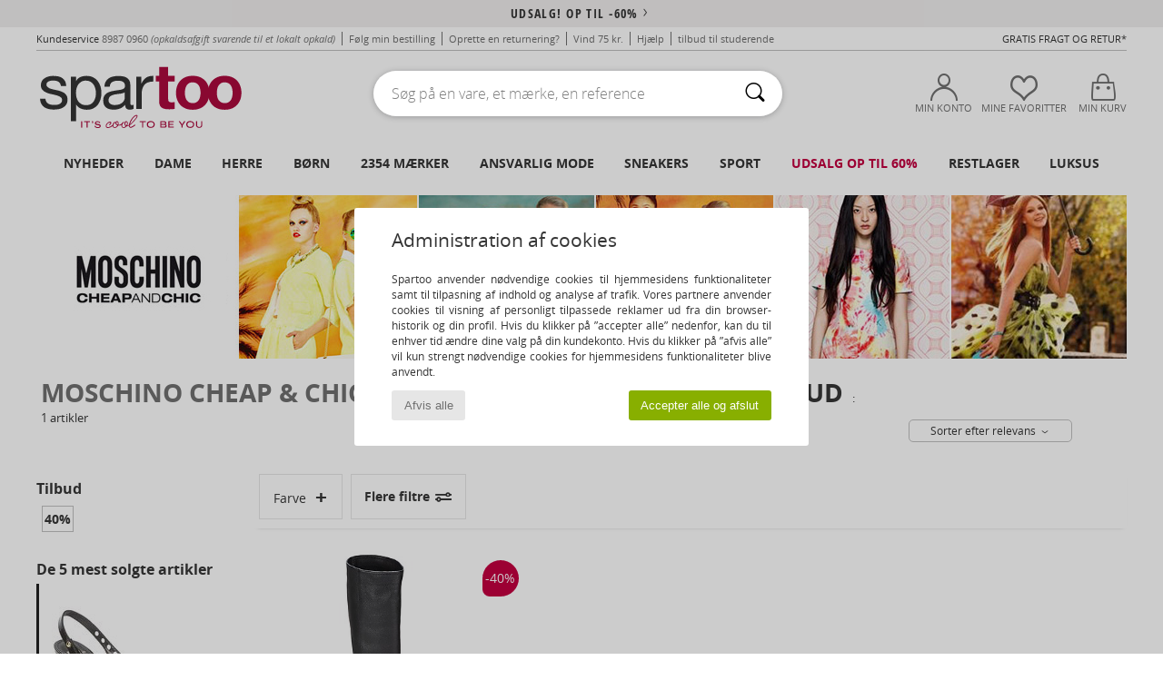

--- FILE ---
content_type: text/html; charset=UTF-8
request_url: https://www.spartoo.dk/model-29238936-Moschino-Cheap-ET-CHIC-STUD.php
body_size: 43443
content:

	<!DOCTYPE html>
		<html>
		<head>
			<meta charset="utf-8" />
			<meta name="viewport" content="width=device-width, initial-scale=1.0, minimum-scale=1.0, maximum-scale=1.0, user-scalable=no">
			<meta name="msapplication-navbutton-color" content="#C30040" />
			<meta http-equiv="Content-Type" content="text/html; charset=utf-8" /><meta name="robots" content="noodp" /><link rel="alternate" media="only screen and (max-width: 640px)" href="https://www.spartoo.dk/mobile/model-29238936-Moschino-Cheap-ET-CHIC-STUD.php" /><link rel="alternate" media="handheld" href="https://www.spartoo.dk/mobile/model-29238936-Moschino-Cheap-ET-CHIC-STUD.php" /><title>Sko Chikke støvler Moschino Cheap & CHIC STUD  - Gratis fragt | Spartoo.dk</title><meta name="keywords" content="spartoo, spartoo.dk, Moschino Cheap & CHIC
" /><meta name="description" content="Se Moschino Cheap & CHIC stud-kollektionen til overkommelige priser hos SPARTOO. ✓ Gratis fragt og gratis retur ►  Køb dine Moschino Cheap & CHIC stud til bedste pris hos SPARTOO!" />
<link rel="alternate" href="https://www.spartoo.com/modele-29238936-Moschino-Cheap-ET-CHIC-STUD.php#rst" hreflang="fr" />
<link rel="alternate" href="https://www.spartoo.co.uk/model-29238936-Moschino-Cheap-ET-CHIC-STUD.php#rst" hreflang="en-gb" />
<link rel="alternate" href="https://www.spartoo.es/modelo-29238936-Moschino-Cheap-ET-CHIC-STUD.php#rst" hreflang="es-es" />
<link rel="alternate" href="https://www.spartoo.de/Modell-29238936-Moschino-Cheap-ET-CHIC-STUD.php#rst" hreflang="de-de" />
<link rel="alternate" href="https://www.spartoo.it/modello-29238936-Moschino-Cheap-ET-CHIC-STUD.php#rst" hreflang="it-it" />
<link rel="alternate" href="https://www.spartoo.eu/model-29238936-Moschino-Cheap-ET-CHIC-STUD.php#rst" hreflang="en" />
<link rel="alternate" href="https://www.spartoo.nl/model-29238936-Moschino-Cheap-ET-CHIC-STUD.php#rst" hreflang="nl-nl" />
<link rel="alternate" href="https://www.spartoo.pl/model-29238936-Moschino-Cheap-ET-CHIC-STUD.php#rst" hreflang="pl-pl" />
<link rel="alternate" href="https://www.spartoo.se/modell-29238936-Moschino-Cheap-ET-CHIC-STUD.php#rst" hreflang="sv-se" />
<link rel="alternate" href="https://www.spartoo.dk/model-29238936-Moschino-Cheap-ET-CHIC-STUD.php#rst" hreflang="da-dk" />
<link rel="alternate" href="https://www.spartoo.fi/malli-29238936-Moschino-Cheap-ET-CHIC-STUD.php#rst" hreflang="fi-fi" />
<link rel="alternate" href="https://www.spartoo.gr/model-29238936-Moschino-Cheap-ET-CHIC-STUD.php#rst" hreflang="el-gr" />
<link rel="alternate" href="https://www.spartoo.pt/modelo-29238936-Moschino-Cheap-ET-CHIC-STUD.php#rst" hreflang="pt-pt" />
<link rel="alternate" href="https://www.spartoo.be/model-29238936-Moschino-Cheap-ET-CHIC-STUD.php#rst" hreflang="nl-be" />
<link rel="alternate" href="https://www.spartoo.cz/model-29238936-Moschino-Cheap-ET-CHIC-STUD.php#rst" hreflang="cs-cz" />
<link rel="alternate" href="https://www.spartoo.net/model-29238936-Moschino-Cheap-ET-CHIC-STUD.php#rst" hreflang="en-us" />
<link rel="alternate" href="https://www.spartoo.cn/model-29238936-Moschino-Cheap-ET-CHIC-STUD.php#rst" hreflang="" />
<link rel="alternate" href="https://www.spartoo.sk/model-29238936-Moschino-Cheap-ET-CHIC-STUD.php#rst" hreflang="sk-sk" />
<link rel="alternate" href="https://www.spartoo.hu/modell-29238936-Moschino-Cheap-ET-CHIC-STUD.php#rst" hreflang="hu-hu" />
<link rel="alternate" href="https://www.spartoo.ro/model-29238936-Moschino-Cheap-ET-CHIC-STUD.php#rst" hreflang="ro-ro" />
<link rel="alternate" href="https://www.spartoo.si/model-29238936-Moschino-Cheap-ET-CHIC-STUD.php#rst" hreflang="si-si" />
<link rel="alternate" href="https://www.spartoo.com.hr/model-29238936-Moschino-Cheap-ET-CHIC-STUD.php#rst" hreflang="hr-hr" />
<link rel="alternate" href="https://fr.spartoo.ch/modele-29238936-Moschino-Cheap-ET-CHIC-STUD.php#rst" hreflang="ch-FR" />
<link rel="alternate" href="https://de.spartoo.ch/Modell-29238936-Moschino-Cheap-ET-CHIC-STUD.php#rst" hreflang="ch-DE" />
<link rel="alternate" href="https://it.spartoo.ch/modello-29238936-Moschino-Cheap-ET-CHIC-STUD.php#rst" hreflang="ch-IT" />
		<link rel="stylesheet" href="https://imgext.spartoo.dk/css/styles_desktop_SP-202601153.css" media="all" />
		<link rel="stylesheet" href="https://imgext.spartoo.dk/css/css_desktop_SP_dk-202601153.css" media="all" />
	<link rel="search" type="application/opensearchdescription+xml" title="www.spartoo.dk" href="/searchEngine.xml" />
		<script type="text/javascript" nonce="5cdfb483780118787d3c55d3e4646687">
			window.onerror = function (msg, err_url, line, column, error) {

				if(msg == "ResizeObserver loop limit exceeded" ||
					msg == "ResizeObserver loop completed with undelivered notifications.") {
					return;
				}

				let details = "";
				if(typeof error != "undefined" && error !== null) {
					if(typeof error.stack == "string") {
						details = error.stack;
					} else if(typeof error.toString == "function") {
						details = error.toString();
					}
				}

				var source_code = document.documentElement.innerHTML.split("\n");
				source_code.splice(line + 0, source_code.length - (line + 0));
				source_code.splice(0, line - 0);

				var post_data = "action=insert&msg=" + encodeURIComponent(msg)
					+ "&err_url=" + encodeURIComponent(err_url)
					+ "&line=" + encodeURIComponent(line)
					+ "&column=" + encodeURIComponent(column)
					+ "&error=" + encodeURIComponent(details)
					+ "&browser=" + encodeURIComponent(navigator.userAgent)
					+ "&source_code=" + encodeURIComponent(source_code.join("\n"));

				var XhrObj = new XMLHttpRequest();

				XhrObj.open("GET", "/ajax/save_javascript_error.php" + "?" + post_data);

				XhrObj.send(null);
			};
		</script>
	<script type="text/javascript" crossorigin="anonymous" src="https://imgext.spartoo.dk/js/min/js_desktop_dk.min-202601153.js"></script>
	<script type="text/javascript" crossorigin="anonymous" src="https://imgext.spartoo.dk/js/min/js_async_dk.min-202601153.js" async defer ></script>
	<script type="text/javascript" crossorigin="anonymous" src="https://imgext.spartoo.dk/js/libext/jquery/jquery.produits.js"></script>
		<link rel="apple-touch-icon" sizes="180x180" href="https://imgext.spartoo.dk/images/favicon/apple-touch-icon.png" />
		<link rel="icon" type="image/png" sizes="32x32" href="https://imgext.spartoo.dk/images/favicon/favicon-32x32.png" />
		<link rel="icon" type="image/png" sizes="16x16" href="https://imgext.spartoo.dk/images/favicon/favicon-16x16.png" />
		<link rel="manifest" href="/images/favicon/manifest.json" />
		<link rel="mask-icon" href="https://imgext.spartoo.dk/images/favicon/safari-pinned-tab.svg" color="#C30040" />
		<meta name="theme-color" content="#C30040" /><style type="text/css" media="all">@import "https://imgext.spartoo.dk/css/productList_SP-202601153.css";</style><script type="text/javascript">
			var size_selected = false;
			function sessionCustomer(id){
				var sessionId = parseInt(id);
				return sessionId;
			}
			var sessionId = parseInt(0)</script>
</head>

<body><div id="maskBlack" onclick="hide(document.getElementById('maskBlack'));hide(document.getElementById('size_grid'));return false;"></div>
				<a class="skip-link" href="#skip-link-anchor">Gå til det primære indhold</a>
			<div id="popup_alert_parent"></div>
			<script>
				/**
				 * Fonction qui détermine si on met les cookies selon le choix du visiteur + gestion gtag
				 * @param  bool $allow_cookies Choix du visiteur du l'acceptation des cookies (1 ou 0)
				 */
				function verifCookies(allow_cookies){

					if(typeof gtag != "undefined") {
						if(allow_cookies == 1) {
							gtag("consent", "update", {
								"ad_storage": "granted",
								"analytics_storage": "granted",
								"ad_user_data": "granted",
								"ad_personalization": "granted"
							});
						} else {
							gtag("consent", "update", {
								"ad_storage": "denied",
								"analytics_storage": "denied",
								"ad_user_data": "denied",
								"ad_personalization": "denied"
							});
						}
					}

					if(allow_cookies == 1) {
						window.uetq = window.uetq || [];
						window.uetq.push("consent", "update", {"ad_storage": "granted"});
					} else {
						window.uetq = window.uetq || [];
						window.uetq.push("consent", "update", {"ad_storage": "denied"});
					}

					// #1208822 - Activation des tags
					if(allow_cookies == 1 && typeof load_tag === "function") {
						load_tag();
						setTimeout(unload_tag, SP.tags.timeout);
					}

					if($.ajax) {
						$.ajax({
							type: "GET",
							url: "../ajax/allow_cookies.php",
							data: "allow_cookies=" + allow_cookies
						}).done(function(result) {
							$(".cookies_info").hide();
						});
					} else {
						$(".cookies_info").hide();
					}
				}
			</script>


			<div class="cookies_info">
				<div class="cookies_info-pop">
					<div class="cookies_info-pop-title">Administration af cookies</div>
					<div class="cookies_info-pop-text">Spartoo anvender nødvendige cookies til hjemmesidens funktionaliteter samt til tilpasning af indhold og analyse af trafik. Vores partnere anvender cookies til visning af personligt tilpassede reklamer ud fra din browser-historik og din profil. Hvis du klikker på ”accepter alle” nedenfor, kan du til enhver tid ændre dine valg på din kundekonto. Hvis du klikker på ”afvis alle” vil kun strengt nødvendige cookies for hjemmesidens funktionaliteter blive anvendt.
</div>
					<div class="cookies_info-pop-buttons">
						<button class="cookies_info-pop-buttons-refuse" onclick="javascript:verifCookies(0);">Afvis alle</button>
						<button class="cookies_info-pop-buttons-accept" onclick="javascript:verifCookies(1);">Accepter alle og afslut</button>
					</div>
				</div>
			</div>
			<script>
				$(
					function(){
						SP.HeaderFront.header_services_init([{"index":"<a href=\"udsalg.php\">Udsalg! Op til -60%<i class=\"icon-flecheDroite\"><\/i><\/a>"},{"index":"Gratis Fragt og Retur"}], 0, 105);
					}
				);
			</script><div id="header_services"><div></div></div><div id="parent">
			<script type="text/javascript">
				function timer_op_right() {}
			</script>
				<header id="header">
					<div class="topLine">
						<div>
							<span>
							Kundeservice&nbsp;
							<a id="callNumber" href="tel:8987 0960">8987 0960<span id="call_horaires">Mandag til fredag: Fra kl. 8:30 til 16:30</span></a>&nbsp;
							<span class="localCallPrice">(opkaldsafgift svarende til et lokalt opkald) </span>
							</span>
							<a href="https://www.spartoo.dk/konto.php?commande=1" >Følg min bestilling</a>
							<a href="javascript:faq_popup('retour');">Oprette en returnering?</a>
							<a href="service_parrainage.php">Vind 75 kr.</a>
							<a href="kontakt.php" >Hjælp</a>
							
							
							
							
							<a href="student.php" style="text-transform:lowercase;">TILBUD TIL STUDERENDE</a>
						</div>
					<div class="text_topLivraison" onclick="faq_popup('envoi');">Gratis Fragt og Retur*</div>
					</div>
						<div class="header_top">
					<a href="/" class="logo">
						<img src="https://imgext.spartoo.dk/includes/languages/danish/images/topLogo.svg" alt="Spartoo" />
					</a>
						<form  class="searchContainer search headerSearch" action="search.php" method="get" id="form_search"><input class="headerSearchBar" type="text" name="keywords" id="keywords_field" autocomplete="off" value="" onfocus="completeSearchEngine();" onclick="displayDefaultResults();" placeholder="Søg på en vare, et mærke, en reference"  /><button id="submit_search" class="valid_search" type="submit" aria-label="Søg"><i class="icon-rechercher"></i></button>
						</form>
						<div class="headerOptions">
							<div class="headerOption">

								<a href="https://www.spartoo.dk/konto.php" ><i class="icon-persoCompte "></i>Min konto</a></div><div class="headerOption">
				<a href="https://www.spartoo.dk/wishList_sp.php"><i class="icon-coeur"></i>Mine Favoritter</a></div>			<div class="headerOption" onmouseover="if(typeof(get_panier_hover) != 'undefined'){get_panier_hover();}">
								<a href="kurv.php"><i class="icon-panier"></i>Min kurv</a><div id="topPanier">
								</div>
							</div>
						</div>
					</div>
				</header>
		
		<nav id="nav"><ul id="onglets" onmouseover="if(typeof SP != 'undefined' && typeof SP.front != 'undefined' && typeof SP.front.lazyLoader != 'undefined'){ SP.front.lazyLoader.lazyHeader(); }"><div style="width:calc((100% - 1200px)/2);"></div>
			<li><a href="sko-ny-kollektion.php" >Nyheder</a>
				<div id="menuGlobal">
					<div>
						<div class="headerMenu_linkListTitle"><a href="sko-ny-kollektion-dame.php" >Dame</a></div>
						<div class="listLiens_specialLink_newF" style="background: url(https://imgext.spartoo.dk/images//header_menu_new_sprite_ah---20251215.jpg) no-repeat 0 0;"></div>
						<div><a href="sko-ny-kollektion-dame.php" >Efterårs- og vinterkollektion</a></div>
						<a href="sko-ny-kollektion-dame-sko.php" >Nyheder sko</a><br />
						<a href="sko-ny-kollektion-dame-toej.php" >Nyheder tøj</a><br />
						<a href="sko-ny-kollektion-dame-tasker.php" >Nyheder tasker</a><br />&nbsp;<br />
						<a href="ugens-nyheder-dame.php" >Nyheder denne uge </a> <br />
						<a href="manedens-nyheder-dame.php" >Nyheder denne måned</a> <br />
						<div><a href="LAVE-PRISER-st-11983-0-dame.php" >Udvalg til damer under 450 kr.  <i class="icon-flecheDroite"></i></a></div>
						<div><a href="sko-ny-kollektion-dame.php" >Den nye kollektion</a> <i class="icon-flecheDroite"></i></div>
					</div><div>
						<div class="headerMenu_linkListTitle"><a href="sko-ny-kollektion-herre.php" >Herre</a></div>
						<div class="listLiens_specialLink_newH" style="background: url(https://imgext.spartoo.dk/images//header_menu_new_sprite_ah---20251215.jpg) no-repeat 0 -87px;"></div>
						<div><a href="sko-ny-kollektion-herre.php" >Efterårs- og vinterkollektion</a></div>
						<a href="sko-ny-kollektion-herre-sko.php" >Nyheder sko</a><br />
						<a href="sko-ny-kollektion-herre-toej.php" >Nyheder tøj</a><br />
						<a href="sko-ny-kollektion-herre-tasker.php" >Nyheder tasker</a><br />&nbsp;<br />
						<a href="ugens-nyheder-herre.php" >Nyheder denne uge </a><br/>
						<a href="manedens-nyheder-herre.php" >Nyheder denne måned</a><br />
						<div><a href="LAVE-PRISER-st-11983-0-herre.php" >Udvalg til mænd under 450 kr.  <i class="icon-flecheDroite"></i></a></div>
						<div><a href="sko-ny-kollektion-herre.php" >Den nye kollektion</a> <i class="icon-flecheDroite"></i></div>
					</div><div>
						<div class="headerMenu_linkListTitle"><a href="sko-ny-kollektion-barn.php" >Børn</a></div>
						<div class="listLiens_specialLink_newK" style="background: url(https://imgext.spartoo.dk/images//header_menu_new_sprite_ah---20251215.jpg) no-repeat 0 -174px;"></div>
						<div><a href="sko-ny-kollektion-barn.php" >Efterårs- og vinterkollektion</a></div>
						<a href="sko-ny-kollektion-barn-sko.php" >Nyheder sko</a><br />
						<a href="sko-ny-kollektion-barn-toej.php" >Nyheder tøj</a><br />
						<a href="sko-ny-kollektion-barn-tasker.php" >Nyheder tasker</a><br />&nbsp;<br />
						<a href="ugens-nyheder-barn.php" >Nyheder denne uge </a><br/>
						<a href="manedens-nyheder-barn.php" >Nyheder denne måned</a> <br />
						<div><a href="LAVE-PRISER-st-11983-0-barn.php" >Udvalg til børn under 450 kr.  <i class="icon-flecheDroite"></i></a></div>
						<div><a href="sko-ny-kollektion-barn.php" >Den nye kollektion</a> <i class="icon-flecheDroite"></i></div>
					</div><div>
						<div class="headerMenu_linkListTitle"><a href="tema-luksus.php?classement=NEW_PRODUCTS" >Luksus</a></div>
						<div class="listLiens_specialLink_newK" style="background: url(https://imgext.spartoo.dk/images//header_menu_luxe---20251215.jpg) no-repeat 0 0;"></div>
						<div><a href="tema-luksus.php?classement=NEW_PRODUCTS" >Efterårs- og vinterkollektion</a></div>
						<a href="tema-luksus-sko.php?classement=NEW_PRODUCTS" >Nyheder sko</a><br />
						<a href="tema-luksus-toej.php?classement=NEW_PRODUCTS" >Nyheder tøj</a><br />
						<a href="tema-luksus-tasker.php?classement=NEW_PRODUCTS" >Nyheder tasker</a><br />
						<br />
						<br /><br /><br />
						<div><a href="tema-luksus.php?classement=NEW_PRODUCTS" >Den nye kollektion</a> <i class="icon-flecheDroite"></i></div>
					</div><div><div class="headerMenu_linkListTitle"><a href="tendenser-mode.php?filterGender=f">Inspiration Dame</a></div><a href="tendenser-mode.php?tendance_id=32170" >Brune nuancer</a><br /><a href="tendenser-mode.php?tendance_id=32122" >Cool girl energy</a><br /><a href="tendenser-mode.php?tendance_id=32074" >Skandinavisk stil</a><br /><a href="tendenser-mode.php?tendance_id=32026" >Uforglemmelige aftener</a><br /><div class="headerMenu_linkListTitle"><a href="tendenser-mode.php?filterGender=h" class="header_gender_trend_link">Inspiration Herre</a></div><a href="tendenser-mode.php?tendance_id=32194" >Bløde masker</a><br /><a href="tendenser-mode.php?tendance_id=32146" >Sæsonens trøjer</a><br /><a href="tendenser-mode.php?tendance_id=32098" >Byens nomade</a><br /><a href="tendenser-mode.php?tendance_id=32050" >Party time</a><br />
					<a href="service_cadeau.php" class="header_carteKdo" style="margin-top:20px;">
						<img class="lazyHeader" src="https://imgext.spartoo.dk/images/trans.gif" data-original="https://imgext.spartoo.dk/images/header_menu_carteKdo.gif" alt="Giv et "moderigtigt" gavekort" />
						Gavekort
					</a>
				</div>
			</div>
		</li>
		<li><a href="kvinder.php">Dame</a>
			<div id="menuFemme"><div>
					<div class="headerMenu_linkListTitle"><a href="damesko.php" >Damesko</a></div>
					<a href="sneakers-dame-st-10217-10157-0.php" ><i class="icon-sneakers"></i> Sneakers</a><br /><a href="stovletter-dame-st-10217-10127-0.php" ><i class="icon-boots"></i> Støvletter / Ankelstøvler</a><br /><a href="Stovler-dame-st-10217-10124-0.php" ><i class="icon-bottes"></i> Støvler</a><br /><a href="tofler-dame-st-10217-10141-0.php" ><i class="icon-chaussons"></i> Hjemmesko</a><br /><a href="tofler-traesko-dame-st-10217-10139-0.php" ><i class="icon-mules"></i> Tøfler / Træsko</a><br /><a href="sandaler-dame-st-10217-10148-0.php" ><i class="icon-sandales"></i> Sandaler</a><br /><a href="Flip-flops-dame-st-10217-10155-0.php" ><i class="icon-tongs"></i> Flip-flops</a><br /><a href="Sportssko-dame-st-10217-10005-0.php" ><i class="icon-sport"></i> Sportssko</a><br /><a href="Mokkasiner-et-Sejlersko-dame-st-10217-10129-0.php" ><i class="icon-mocassins"></i> Mokkasiner & Sejlersko</a><br /><a href="Snoresko-et-Richelieu-dame-st-10217-10156-0.php" ><i class="icon-derbies"></i> Snøresko & Richelieu</a><br /><a href="Hojh-lede-sko-dame-st-10217-10134-0.php" ><i class="icon-escarpins"></i> Højhælede sko</a><br /><a href="ballerinaer-dame-st-10217-10119-0.php" ><i class="icon-ballerines"></i> Ballerinaer</a><br />
					<div><a href="LAVE-PRISER-st-11983-0-dame-sko.php" >Damesko til under 450 kr.  <i class="icon-flecheDroite"></i></a></div>
					<div><a href="damesko.php" >Alle damesko <i class="icon-flecheDroite"></i></a></div>
				</div><div>
					<div class="headerMenu_linkListTitle"><a href="toej-dame.php" >Dametøj</a></div>
					<a href="Jeans-dame-st-10617-10176-0.php" ><i class="icon-jeans"></i> Jeans</a><br /><a href="Trojer-ET-cardiganer-dame-st-10617-10171-0.php" ><i class="icon-pulls"></i> Trøjer & cardiganer
</a><br /><a href="Kjoler-dame-st-10617-10515-0.php" ><i class="icon-robes"></i> Kjoler</a><br /><a href="Frakker-dame-st-10617-10168-0.php" ><i class="icon-manteaux"></i> Frakker</a><br /><a href="T-shirts-ET-poloer-dame-st-10617-10170-0.php" ><i class="icon-tshirt"></i> T-shirts & poloer</a><br /><a href="Joggingtoj-ET-Tr-ningstoj-dame-st-10617-10997-0.php" ><i class="icon-joggings"></i> Joggingtøj & Træningstøj</a><br /><a href="Bukser-dame-st-10617-10179-0.php" ><i class="icon-pantalons"></i> Bukser</a><br /><a href="Jakker-dame-st-10617-10174-0.php" ><i class="icon-vestes"></i> Jakker</a><br /><a href="Skjorter-dame-st-10617-10166-0.php" ><i class="icon-chemises"></i> Skjorter</a><br /><a href="Nederdele-dame-st-10617-10508-0.php" ><i class="icon-jupes"></i> Nederdele</a><br /><a href="Sweatshirts-ET-Fleecetrojer-dame-st-10617-10801-0.php" ><i class="icon-sweats"></i> Sweatshirts & Fleecetrøjer</a><br /><a href="Nattoj-dame-st-10617-9988-0.php" ><i class="icon-pyjamas"></i> Nattøj</a><br />
					<div><a href="LAVE-PRISER-st-11983-0-dame-toej.php" >Dametøj til under 450 kr.  <i class="icon-flecheDroite"></i></a></div>
					<div><a href="toej-dame.php" >Alt dametøj <i class="icon-flecheDroite"></i></a></div>
				</div><div>
					<div class="headerMenu_linkListTitle"><a href="Undertoj-st-11474-0-dame.php" >Undertøj dame</a></div>
					<a href="Trusser-dame-st-11474-11392-0.php" ><i class="icon-slips"></i> Trusser</a><br /><a href="BH-er-ET-toppe-dame-st-11474-10191-0.php" ><i class="icon-soutifs"></i> BH’er & toppe</a><br /><a href="Andre-typer-af-undertoj-dame-st-11474-11393-0.php" ><i class="icon-underwear"></i> Andre typer af undertøj</a><br />
					<br />
					<div class="headerMenu_linkListTitle"><a href="tasker-dame.php" >Dametasker</a></div>
					<a href="Kuffert-dame-st-10568-10215-0.php" ><i class="icon-valise"></i> Kuffert</a><br /><a href="Handtasker-dame-st-10568-10160-0.php" ><i class="icon-sacamain"></i> Håndtasker</a><br /><a href="Rygs-kke-dame-st-10568-10162-0.php" ><i class="icon-sacados"></i> Rygsække</a><br /><a href="skuldertasker-dame-st-10568-10147-0.php" ><i class="icon-bandouliere"></i> Skuldertasker</a><br /><a href="B-ltetasker-ET-clutch-dame-st-10568-10677-0.php" ><i class="icon-pochette"></i> Bæltetasker & clutch</a><br /><a href="Shopping-dame-st-10568-10674-0.php" ><i class="icon-cabas"></i> Shopping</a><br /><a href="Tegnebog-dame-st-10568-10201-0.php" ><i class="icon-portefeuille"></i> Tegnebøger / Punge</a><br />
					<div><a href="LAVE-PRISER-st-11983-0-dame-tasker.php" >Dametasker til under 450 kr.  <i class="icon-flecheDroite"></i></a></div>
					<div><a href="tasker-dame.php" >Alle dametasker <i class="icon-flecheDroite"></i></a></div>
				</div><div>
					<div class="headerMenu_linkListTitle"><a href="sportssko-dame.php#rst">Sport</a></div>
					<a href="Sportssko-dame-st-2-10005-0.php" ><i class="icon-sport"></i> Sportssko</a><br /><a href="sneakers-dame-st-2-10157-0.php" ><i class="icon-sneakers"></i> Sneakers</a><br /><a href="Stovler-dame-st-2-10124-0.php" ><i class="icon-bottes"></i> Støvler</a><br /><a href="Joggingtoj-ET-Tr-ningstoj-dame-st-2-10997-0.php" ><i class="icon-joggings"></i> Joggingtøj & Træningstøj</a><br /><a href="T-shirts-ET-poloer-dame-st-2-10170-0.php" ><i class="icon-tshirt"></i> T-shirts & poloer</a><br />
					<br /><div class="headerMenu_linkListTitle"><a href="tema-luksus.php">Luksus</a></div>
					<a href="tofler-dame-st-10641-10141-0.php" ><i class="icon-chaussons"></i> Hjemmesko</a><br /><a href="stovletter-dame-st-10641-10127-0.php" ><i class="icon-boots"></i> Støvletter / Ankelstøvler</a><br /><a href="sneakers-dame-st-10641-10157-0.php" ><i class="icon-sneakers"></i> Sneakers</a><br /><a href="Trusser-dame-st-10641-11392-0.php" ><i class="icon-slips"></i> Trusser</a><br /><a href="tofler-traesko-dame-st-10641-10139-0.php" ><i class="icon-mules"></i> Tøfler / Træsko</a><br /><a href="sandaler-dame-st-10641-10148-0.php" ><i class="icon-sandales"></i> Sandaler</a><br />
				</div><div>
					<div class="headerMenu_linkListTitle"><a href="marques.php">Aktuelle mærker</a></div>
					<a href="birkenstock-dame.php" >BIRKENSTOCK</a><br /><a href="Crocs-b508-dame.php" >Crocs</a><br /><a href="skechers-dame.php" >Skechers</a><br /><a href="Sorel-b91-dame.php" >Sorel</a><br /><a href="UGG-b409-dame.php" >UGG</a><br />
					<br />
					<div class="headerMenu_linkListTitle" style="font-family: OpenSansCond, Arial, sans-serif;">Se udvalget</div>
					<a href="Made-in-Europe-st-11584-0-dame.php" ><img src="https://imgext.spartoo.dk/images//flags_alt/flag_eu.png" width="15" alt="Made in Europe" /> Made in Europe</a><br />
					<a href="sko-store-stoerrelser-dame.php" >Store størrelser</a><br />
					<a href="trends-sko-dame.php" >Streetwear</a><br />
					<a href="sko-miljovenligt-dame.php" ><i class="icon-eco" style="color: #428863;"></i> Bæredygtig</a><br />
					<div class="headerMenu_linkListTitle"><a href="tendenser-mode.php?filterGender=f" class="header_gender_trend_link">Inspiration</a></div>
					<a href="service_cadeau.php" class="header_carteKdo" style="margin-top:20px;">
						<img class="lazyHeader" src="https://imgext.spartoo.dk/images/trans.gif" data-original="https://imgext.spartoo.dk/images/header_menu_carteKdo.gif" alt="Giv et "moderigtigt" gavekort" />
						Gavekort
					</a>
				</div></div>
		</li>
		<li><a href="maend.php">Herre</a>
			<div id="menuHomme">
				<div>
					<div class="headerMenu_linkListTitle"><a href="herresko.php" >Herresko</a></div>
					<a href="sneakers-herre-st-10218-10157-0.php" ><i class="icon-sneakers"></i> Sneakers</a><br /><a href="stovletter-herre-st-10218-10127-0.php" ><i class="icon-boots"></i> Støvletter / Ankelstøvler</a><br /><a href="tofler-herre-st-10218-10141-0.php" ><i class="icon-chaussons"></i> Hjemmesko</a><br /><a href="tofler-traesko-herre-st-10218-10139-0.php" ><i class="icon-mules"></i> Tøfler / Træsko</a><br /><a href="Sportssko-herre-st-10218-10005-0.php" ><i class="icon-sport"></i> Sportssko</a><br /><a href="Snoresko-et-Richelieu-herre-st-10218-10156-0.php" ><i class="icon-derbies"></i> Snøresko & Richelieu</a><br /><a href="Stovler-herre-st-10218-10124-0.php" ><i class="icon-bottes"></i> Støvler</a><br /><a href="Flip-flops-herre-st-10218-10155-0.php" ><i class="icon-tongs"></i> Flip-flops</a><br /><a href="Mokkasiner-et-Sejlersko-herre-st-10218-10129-0.php" ><i class="icon-mocassins"></i> Mokkasiner & Sejlersko</a><br /><a href="sandaler-herre-st-10218-10148-0.php" ><i class="icon-sandales"></i> Sandaler</a><br /><a href="Loafers-herre-st-10218-10152-0.php" ><i class="icon-slipon"></i> Loafers</a><br /><a href="Espadriller-herre-st-10218-10135-0.php" ><i class="icon-espadrilles"></i> Espadriller</a><br />
					<div><a href="LAVE-PRISER-st-11983-0-herre-sko.php" >Herresko til under 450 kr.  <i class="icon-flecheDroite"></i></a></div>
					<div><a href="herresko.php" >Alle herresko <i class="icon-flecheDroite"></i></a></div>
				</div><div>
					<div class="headerMenu_linkListTitle"><a href="toej-herre.php" >Herretøj</a></div>
					<a href="T-shirts-ET-poloer-herre-st-10617-10170-0.php" ><i class="icon-tshirt"></i> T-shirts & poloer</a><br /><a href="Jeans-herre-st-10617-10176-0.php" ><i class="icon-jeans"></i> Jeans</a><br /><a href="Frakker-herre-st-10617-10168-0.php" ><i class="icon-manteaux"></i> Frakker</a><br /><a href="Sweatshirts-ET-Fleecetrojer-herre-st-10617-10801-0.php" ><i class="icon-sweats"></i> Sweatshirts & Fleecetrøjer</a><br /><a href="Skjorter-herre-st-10617-10166-0.php" ><i class="icon-chemises"></i> Skjorter</a><br /><a href="Joggingtoj-ET-Tr-ningstoj-herre-st-10617-10997-0.php" ><i class="icon-joggings"></i> Joggingtøj & Træningstøj</a><br /><a href="Bukser-herre-st-10617-10179-0.php" ><i class="icon-pantalons"></i> Bukser</a><br /><a href="Trojer-ET-cardiganer-herre-st-10617-10171-0.php" ><i class="icon-pulls"></i> Trøjer & cardiganer
</a><br /><a href="Jakker-herre-st-10617-10174-0.php" ><i class="icon-vestes"></i> Jakker</a><br /><a href="Shorts-herre-st-10617-10181-0.php" ><i class="icon-bermudas"></i> Shorts</a><br /><a href="Badetoj-herre-st-10617-10193-0.php" ><i class="icon-maillotsbain"></i> Badetøj & Badeshorts</a><br /><a href="Nattoj-herre-st-10617-9988-0.php" ><i class="icon-pyjamas"></i> Nattøj</a><br />
					<div><a href="LAVE-PRISER-st-11983-0-herre-toej.php" >Herretøj til under 450 kr.  <i class="icon-flecheDroite"></i></a></div>
					<div><a href="toej-herre.php" >Alt herretøj <i class="icon-flecheDroite"></i></a></div>
				</div><div>
					<div class="headerMenu_linkListTitle"><a href="Undertoj-st-11474-0-herre.php" >Undertøj herre</a></div>
					<a href="Trunks-herre-st-11474-10185-0.php" ><i class="icon-boxers"></i> Trunks</a><br /><a href="Boxershorts-herre-st-11474-10187-0.php" ><i class="icon-calecons"></i> Boxershorts</a><br /><a href="Mini-midi-herre-st-11474-10190-0.php" ><i class="icon-slips"></i> Mini/midi</a><br />
					<br />
					<div class="headerMenu_linkListTitle"><a href="tasker-herre.php" >Herretasker</a></div>
					<a href="Kuffert-herre-st-10568-10215-0.php" ><i class="icon-valise"></i> Kuffert</a><br /><a href="Rygs-kke-herre-st-10568-10162-0.php" ><i class="icon-sacados"></i> Rygsække</a><br /><a href="B-ltetasker-ET-clutch-herre-st-10568-10677-0.php" ><i class="icon-pochette"></i> Bæltetasker & clutch</a><br /><a href="Dokumentmapper-herre-st-10568-10683-0.php" ><i class="icon-portedoc"></i> Dokumentmapper</a><br /><a href="Shopping-herre-st-10568-10674-0.php" ><i class="icon-cabas"></i> Shopping</a><br /><a href="Handtasker-herre-st-10568-10160-0.php" ><i class="icon-sacamain"></i> Håndtasker</a><br /><a href="Tegnebog-herre-st-10568-10201-0.php" ><i class="icon-portefeuille"></i> Tegnebøger / Punge</a><br />
					<div><a href="LAVE-PRISER-st-11983-0-herre-tasker.php" >Herretasker til under 450 kr.  <i class="icon-flecheDroite"></i></a></div>
					<div><a href="tasker-herre.php" >Alle herretasker <i class="icon-flecheDroite"></i></a></div>
				</div><div>
					<div class="headerMenu_linkListTitle">
						<a href="sportssko-herre.php#rst">
							Sport
						</a>
					</div>
					<a href="Sportssko-herre-st-2-10005-0.php" ><i class="icon-sport"></i> Sportssko</a><br /><a href="sneakers-herre-st-2-10157-0.php" ><i class="icon-sneakers"></i> Sneakers</a><br /><a href="Joggingtoj-ET-Tr-ningstoj-herre-st-2-10997-0.php" ><i class="icon-joggings"></i> Joggingtøj & Træningstøj</a><br /><a href="T-shirts-ET-poloer-herre-st-2-10170-0.php" ><i class="icon-tshirt"></i> T-shirts & poloer</a><br /><a href="Trunks-herre-st-2-10185-0.php" ><i class="icon-boxers"></i> Trunks</a><br />
					<br /><div class="headerMenu_linkListTitle"><a href="tema-luksus.php">Luksus</a></div>
					<a href="tofler-herre-st-10641-10141-0.php" ><i class="icon-chaussons"></i> Hjemmesko</a><br /><a href="T-shirts-ET-poloer-herre-st-10641-10170-0.php" ><i class="icon-tshirt"></i> T-shirts & poloer</a><br /><a href="sneakers-herre-st-10641-10157-0.php" ><i class="icon-sneakers"></i> Sneakers</a><br /><a href="Skjorter-herre-st-10641-10166-0.php" ><i class="icon-chemises"></i> Skjorter</a><br /><a href="stovletter-herre-st-10641-10127-0.php" ><i class="icon-boots"></i> Støvletter / Ankelstøvler</a><br /><a href="Trunks-herre-st-10641-10185-0.php" ><i class="icon-boxers"></i> Trunks</a><br />

				</div><div>
					<div class="headerMenu_linkListTitle"><a href="marques.php">Aktuelle mærker</a></div>
					<a href="Converse-b5-herre.php" >Converse</a><br /><a href="Crocs-b508-herre.php" >Crocs</a><br /><a href="skechers-herre.php" >Skechers</a><br /><a href="Sorel-b91-herre.php" >Sorel</a><br /><a href="adidas-herre.php" >adidas</a><br />
					<br />
					<div class="headerMenu_linkListTitle" style="font-family: OpenSansCond, Arial, sans-serif;">Se udvalget</div>
					<a href="Made-in-Europe-st-11584-0-herre.php" >
						<img src="https://imgext.spartoo.dk/images//flags_alt/flag_eu.png" width="15" alt="Made in Europe" /> Made in Europe
					</a><br />
					<a href="sko-store-stoerrelser-herre.php" >
						Store størrelser
					</a><br />
					<a href="trends-sko-herre.php" >
						Streetwear
					</a><br />
					<a href="sko-miljovenligt-herre.php" >
						<i class="icon-eco" style="color: #428863;"></i> Bæredygtig
					</a><br />
					<div class="headerMenu_linkListTitle">
						<a href="tendenser-mode.php?filterGender=h" class="header_gender_trend_link">
							Inspiration
						</a>
					</div>
					<a href="service_cadeau.php" class="header_carteKdo" style="margin-top:20px;">
						<img class="lazyHeader" src="https://imgext.spartoo.dk/images/trans.gif" data-original="https://imgext.spartoo.dk/images/header_menu_carteKdo.gif" alt="Giv et "moderigtigt" gavekort" />
						Gavekort
					</a>
				</div>
			</div>
		</li>
		<li><a href="barn.php">Børn</a>
			<div id="menuEnfant">
				<div>
					<div class="headerMenu_linkListTitle"><a href="baby.php" >Småbørn (0-2 år)</a></div>
					<a href="sneakers-st-32-10157.php" ><i class="icon-sneakers"></i> Sneakers</a><br /><a href="Stovler-st-32-10124.php" ><i class="icon-bottes"></i> Støvler</a><br /><a href="tofler-st-32-10141.php" ><i class="icon-chaussons"></i> Hjemmesko</a><br /><a href="tofler-traesko-st-32-10139.php" ><i class="icon-mules"></i> Tøfler / Træsko</a><br /><a href="sandaler-st-32-10148.php" ><i class="icon-sandales"></i> Sandaler</a><br />
					<a href="Body-til-born-st-32-12265.php" > Body til børn</a><br /><a href="Nattoj-st-32-9988.php" ><i class="icon-pyjamas"></i> Nattøj</a><br /><a href="T-shirts-ET-poloer-st-32-10170.php" ><i class="icon-tshirt"></i> T-shirts & poloer</a><br />
					<br /><br />
					<div><a href="LAVE-PRISER-st-11983-0-barn.php" >Udvalg til under 450 kr.  <i class="icon-flecheDroite"></i></a></div>
					<div><a href="baby-sko.php" >Alle sko <i class="icon-flecheDroite"></i></a></div>
					<div><a href="baby-toej.php" >Alt tøj <i class="icon-flecheDroite"></i></a></div>
					<div><a href="baby-tasker.php" >Alle tasker <i class="icon-flecheDroite"></i></a></div>
				</div><div>
					<div class="headerMenu_linkListTitle"><a href="born.php" >Børn (2-12 år)</a></div>
					<a href="sneakers-st-33-10157.php" ><i class="icon-sneakers"></i> Sneakers</a><br /><a href="Stovler-st-33-10124.php" ><i class="icon-bottes"></i> Støvler</a><br /><a href="tofler-st-33-10141.php" ><i class="icon-chaussons"></i> Hjemmesko</a><br /><a href="tofler-traesko-st-33-10139.php" ><i class="icon-mules"></i> Tøfler / Træsko</a><br /><a href="stovletter-st-33-10127.php" ><i class="icon-boots"></i> Støvletter / Ankelstøvler</a><br />
					<a href="Nattoj-st-33-9988.php" ><i class="icon-pyjamas"></i> Nattøj</a><br /><a href="T-shirts-ET-poloer-st-33-10170.php" ><i class="icon-tshirt"></i> T-shirts & poloer</a><br /><a href="Jeans-st-33-10176.php" ><i class="icon-jeans"></i> Jeans</a><br />
					<a href="Kurertasker-st-33-10610.php" ><i class="icon-cartable"></i> Kurertasker</a><br /><a href="Rygs-kke-st-33-10162.php" ><i class="icon-sacados"></i> Rygsække</a><br />
					<div><a href="LAVE-PRISER-st-11983-0-barn.php" >Udvalg til under 450 kr.  <i class="icon-flecheDroite"></i></a></div>
					<div><a href="born-sko.php" >Alle sko <i class="icon-flecheDroite"></i></a></div>
					<div><a href="born-toej.php" >Alt tøj <i class="icon-flecheDroite"></i></a></div>
					<div><a href="born-tasker.php" >Alle tasker <i class="icon-flecheDroite"></i></a></div>
				</div><div>
					<div class="headerMenu_linkListTitle"><a href="unge.php" >Unge (12-16 år)</a></div>
					<a href="sneakers-st-34-10157.php" ><i class="icon-sneakers"></i> Sneakers</a><br /><a href="stovletter-st-34-10127.php" ><i class="icon-boots"></i> Støvletter / Ankelstøvler</a><br /><a href="Stovler-st-34-10124.php" ><i class="icon-bottes"></i> Støvler</a><br /><a href="tofler-traesko-st-34-10139.php" ><i class="icon-mules"></i> Tøfler / Træsko</a><br /><a href="Sportssko-st-34-10005.php" ><i class="icon-sport"></i> Sportssko</a><br />
					<a href="Jeans-st-34-10176.php" ><i class="icon-jeans"></i> Jeans</a><br /><a href="Joggingtoj-ET-Tr-ningstoj-st-34-10997.php" ><i class="icon-joggings"></i> Joggingtøj & Træningstøj</a><br /><a href="T-shirts-ET-poloer-st-34-10170.php" ><i class="icon-tshirt"></i> T-shirts & poloer</a><br />
					<a href="Rygs-kke-st-34-10162.php" ><i class="icon-sacados"></i> Rygsække</a><br /><a href="Sma-tasker-st-34-10566.php" ><i class="icon-trousse"></i> Små tasker</a><br />
					<div><a href="LAVE-PRISER-st-11983-0-barn.php" >Udvalg til under 450 kr.  <i class="icon-flecheDroite"></i></a></div>
					<div><a href="unge-sko.php" >Alle sko <i class="icon-flecheDroite"></i></a></div>
					<div><a href="unge-toej.php" >Alt tøj <i class="icon-flecheDroite"></i></a></div>
					<div><a href="unge-tasker.php" >Alle tasker <i class="icon-flecheDroite"></i></a></div>
				</div>
				<div>
					<div class="headerMenu_linkListTitle"><a href="marques.php">Aktuelle mærker</a></div>
					<a href="Aigle-b16-barn.php" >Aigle</a><br /><a href="birkenstock-barn.php" >BIRKENSTOCK</a><br /><a href="Citrouille-et-Compagnie-b1154-barn.php" >Citrouille et Compagnie</a><br /><a href="Converse-b5-barn.php" >Converse</a><br /><a href="Crocs-b508-barn.php" >Crocs</a><br /><a href="Easy-Peasy-b7936-barn.php" >Easy Peasy</a><br /><a href="GBB-b487-barn.php" >GBB</a><br /><a href="Little-Mary-b806-barn.php" >Little Mary</a><br /><a href="New-Balance-b337-barn.php" >New Balance</a><br /><a href="skechers-barn.php" >Skechers</a><br /><a href="Sorel-b91-barn.php" >Sorel</a><br /><a href="UGG-b409-barn.php" >UGG</a><br /><a href="adidas-barn.php" >adidas</a><br />
					<div><a href="maerker.php?gender=K" >Alle børnemærker <i class="icon-flecheDroite"></i></a></div>
				</div><div>
					<div class="headerMenu_linkListTitle" style="font-family: OpenSansCond, Arial, sans-serif; font-size: 15px;">Udvalgt mærke</div><a href="Easy-Peasy-b7936.php#rst">
						<img class="lazyHeader" src="https://imgext.spartoo.dk/images/trans.gif" data-original="https://imgext.spartoo.dk/images/header_kids_7936---20251215.jpg" alt="Easy Peasy" />
					</a>
		<a href="service_cadeau.php" class="header_carteKdo" style="margin-top:20px;">
						<img class="lazyHeader" src="https://imgext.spartoo.dk/images/trans.gif" data-original="https://imgext.spartoo.dk/images/header_menu_carteKdo.gif" alt="Giv et "moderigtigt" gavekort" />
						Gavekort
					</a>
				</div>
			</div>
		</li>
				<li>
					<a href="maerker.php" id="headerMenuBrand">2354 Mærker</a>
					<div id="menuBrand">
						<ul>
							<li>
								<p class="menuBrandDiv">Top 100</p>
								<div id="topBrand">
									<div class="listBrand"><span class="brandLetter">A</span><br /><a href="ALMA-EN-PENA-b88227.php" >ALMA EN PENA</a><br /><a href="ALOHAS-b88139.php" >ALOHAS</a><br /><a href="Aigle-b16.php" >Aigle</a><br /><a href="Airstep-b511.php" >Airstep / A.S.98</a><br /><a href="Allrounder-by-Mephisto-b2421.php" >Allrounder by Mephisto</a><br /><a href="Art-b105.php" >Art</a><br /><a href="Asics-b63.php" >Asics</a><br /><span class="brandLetter">B</span><br /><a href="BOSS-b41020.php" >BOSS</a><br />
						<a href="BOTD-b29549.php" class="bestBrand">BOTD</a>
						<br>
						<a href="Betty-London-b939.php" class="bestBrand">Betty London</a>
						<br><a href="Brett-ET-Sons-b279.php" >Brett & Sons</a><br /><span class="brandLetter">C</span><br /><a href="Calvin-Klein-Jeans-b403.php" >Calvin Klein Jeans</a><br /><a href="Camper-b32.php" >Camper</a><br />
						<a href="Carlington-b472.php" class="bestBrand">Carlington</a>
						<br><a href="Carmela-b88506.php" >Carmela</a><br />
						<a href="Casual-Attitude-b985.php" class="bestBrand">Casual Attitude</a>
						<br><a href="Chie-Mihara-b319.php" >Chie Mihara</a><br />
						<a href="Citrouille-et-Compagnie-b1154.php" class="bestBrand">Citrouille et Compagnie</a>
						<br><a href="Coach-b59002.php" >Coach</a><br /><a href="Columbia-b23.php" >Columbia</a><br />
									</div>
									<div class="listBrand"><a href="Converse-b5.php" >Converse</a><br /><a href="Crime-London-b88189.php" >Crime London</a><br />
						<a href="Crocs-b508.php" class="bestBrand">Crocs</a>
						<br><span class="brandLetter">D</span><br /><a href="David-Jones-b996.php" >David Jones</a><br /><a href="Dickies-b938.php" >Dickies</a><br /><a href="Dorking-b680.php" >Dorking</a><br /><a href="Dr.-Martens-b76.php" >Dr. Martens</a><br />
						<a href="Dream-in-Green-b940.php" class="bestBrand">Dream in Green</a>
						<br><span class="brandLetter">E</span><br />
						<a href="Easy-Peasy-b7936.php" class="bestBrand">Easy Peasy</a>
						<br><a href="El-Naturalista-b43.php" >El Naturalista</a><br /><span class="brandLetter">F</span><br />
						<a href="Fashion-brands-b68758.php" class="bestBrand">Fashion brands</a>
						<br><a href="Feiyue-b914.php" >Feiyue</a><br />
						<a href="Fericelli-b984.php" class="bestBrand">Fericelli</a>
						<br><a href="Fluchos-b678.php" >Fluchos</a><br /><a href="Fly-London-b474.php" >Fly London</a><br /><a href="Fred-Perry-b801.php" >Fred Perry</a><br /><a href="Freeman-T.Porter-b1383.php" >Freeman T.Porter</a><br /><span class="brandLetter">G</span><br /><a href="G-Star-Raw-b1285.php" >G-Star Raw</a><br />
						<a href="GBB-b487.php" class="bestBrand">GBB</a>
						<br>
									</div>
									<div class="listBrand"><a href="Gabor-b629.php" >Gabor</a><br /><a href="Geographical-Norway-b49461.php" >Geographical Norway</a><br /><a href="Geox-b40.php" >Geox</a><br /><a href="Giesswein-b243.php" >Giesswein</a><br /><span class="brandLetter">H</span><br /><a href="HUGO-b32280.php" >HUGO</a><br /><a href="Havaianas-b333.php" >Havaianas</a><br /><a href="Hunter-b628.php" >Hunter</a><br /><span class="brandLetter">J</span><br />
						<a href="JB-Martin-b108.php" class="bestBrand">JB Martin</a>
						<br><span class="brandLetter">K</span><br /><a href="K-Way-b2430.php" >K-Way</a><br /><a href="KAMIK-b1166.php" >KAMIK</a><br /><a href="Kangaroos-b832.php" >Kangaroos</a><br /><a href="Kdopa-b1375.php" >Kdopa</a><br /><a href="Keen-b85.php" >Keen</a><br /><a href="Kimberfeel-b67690.php" >Kimberfeel</a><br /><span class="brandLetter">L</span><br /><a href="Laura-Vita-b66846.php" >Laura Vita</a><br /><a href="ralph-lauren.php" >Lauren Ralph Lauren</a><br /><a href="Le-Coq-Sportif-b84.php" >Le Coq Sportif</a><br /><a href="Lemon-Jelly-b7085.php" >Lemon Jelly</a><br /><a href="Les-Tropeziennes-par-M.Belarbi-b118.php" >Les Tropeziennes par M.Be..</a><br />
									</div>
									<div class="listBrand"><a href="Levi-s-b95.php" >Levi's</a><br />
						<a href="Little-Mary-b806.php" class="bestBrand">Little Mary</a>
						<br><a href="Lloyd-b1913.php" >Lloyd</a><br /><span class="brandLetter">M</span><br /><a href="Marco-Tozzi-b1344.php" >Marco Tozzi</a><br /><a href="Meindl-b1032.php" >Meindl</a><br /><a href="Melvin-ET-Hamilton-b1932.php" >Melvin & Hamilton</a><br /><a href="Mizuno-b1521.php" >Mizuno</a><br /><a href="Mjus-b1061.php" >Mjus</a><br /><a href="Moma-b1385.php" >Moma</a><br />
						<a href="Moon-Boot-b692.php" class="bestBrand">Moon Boot</a>
						<br>
						<a href="Moony-Mood-b551.php" class="bestBrand">Moony Mood</a>
						<br><a href="Mou-b1566.php" >Mou</a><br /><a href="Mustang-b1058.php" >Mustang</a><br /><a href="Myma-b1635.php" >Myma</a><br /><span class="brandLetter">N</span><br /><a href="New-Balance-b337.php" >New Balance</a><br /><a href="New-Rock-b26.php" >New Rock</a><br /><a href="New-Era-b59860.php" >New-Era</a><br /><span class="brandLetter">O</span><br /><a href="Only-b1500.php" >Only</a><br /><span class="brandLetter">P</span><br /><a href="palladium.php" >Palladium</a><br />
									</div>
									<div class="listBrand"><a href="Panama-Jack-b320.php" >Panama Jack</a><br /><a href="Pantofola-d-Oro-b1389.php" >Pantofola d'Oro</a><br /><a href="birkenstock.php" >Papillio</a><br /><a href="Patagonia-b671.php" >Patagonia</a><br /><a href="Paul-Smith-b65773.php" >Paul Smith</a><br />
						<a href="Pellet-b1526.php" class="bestBrand">Pellet</a>
						<br><a href="Petit-Bateau-b866.php" >Petit Bateau</a><br /><a href="Pikolinos-b113.php" >Pikolinos</a><br />
						<a href="ralph-lauren.php" class="bestBrand">Polo Ralph Lauren</a>
						<br><span class="brandLetter">R</span><br /><a href="Red-Wing-b1120.php" >Red Wing</a><br /><a href="reebok.php" >Reebok Classic</a><br /><a href="reebok.php" >Reebok Sport</a><br /><a href="Refresh-b1599.php" >Refresh</a><br /><span class="brandLetter">S</span><br /><a href="Sanita-b963.php" >Sanita</a><br /><a href="Schott-b1463.php" >Schott</a><br /><a href="Sebago-b226.php" >Sebago</a><br /><a href="See-by-Chloe-b1379.php" >See by Chloé</a><br /><a href="Selected-b1585.php" >Selected</a><br /><a href="Semerdjian-b61485.php" >Semerdjian</a><br /><a href="Shepherd-b1517.php" >Shepherd</a><br /><a href="Sloggi-b57017.php" >Sloggi </a><br />
									</div>
									<div class="listBrand">
						<a href="So-Size-b1542.php" class="bestBrand">So Size</a>
						<br>
						<a href="Sorel-b91.php" class="bestBrand">Sorel</a>
						<br><a href="Steve-Madden-b494.php" >Steve Madden</a><br /><a href="Stonefly-b1327.php" >Stonefly</a><br /><span class="brandLetter">T</span><br /><a href="The-North-Face-b627.php" >The North Face</a><br /><a href="Tom-Tailor-b1531.php" >Tom Tailor</a><br /><a href="tommy-hilfiger.php" >Tommy Hilfiger</a><br /><span class="brandLetter">U</span><br /><a href="Unisa-b233.php" >Unisa</a><br /><span class="brandLetter">V</span><br /><a href="Vagabond-Shoemakers-b688.php" >Vagabond Shoemakers</a><br /><a href="Versace-Jeans-Couture-b28018.php" >Versace Jeans Couture</a><br /><span class="brandLetter">W</span><br /><a href="Wonders-b707.php" >Wonders</a><br /><span class="brandLetter">Y</span><br />
						<a href="Yurban-b1893.php" class="bestBrand">Yurban</a>
						<br>
									</div>
								</div>
							</li>
							<li>
								<p class="menuBrandDiv">A - B</p>
								<div id="brand1">
									<div class="listBrand"><span class="brandLetter">#</span><br /><a href="24-Hrs-b2160.php" >24 Hrs</a><br /><a href="24Bottles-b52268.php" >24Bottles</a><br /><a href="40weft-b17061.php" >40weft</a><br /><a href="48-Horas-b2265.php" >48 Horas</a><br /><a href="4F-b36530.php" >4F</a><br /><a href="4Us-Paciotti-b50180.php" >4Us Paciotti</a><br /><span class="brandLetter">A</span><br /><a href="Abanderado-b42124.php" >Abanderado</a><br /><a href="Abbacino-b27091.php" >Abbacino</a><br /><a href="Acebo-s-b10187.php" >Acebo's</a><br /><a href="adidas.php" >adidas</a><br /><a href="adidas-TERREX-b74646.php" >adidas TERREX</a><br /><a href="Adige-b65134.php" >Adige</a><br /><a href="Aeronautica-Militare-b2459.php" >Aeronautica Mili..</a><br /><a href="Affenzahn-b61836.php" >Affenzahn</a><br /><a href="Agatha-Ruiz-de-la-Prada-b481.php" >Agatha Ruiz de l..</a><br /><a href="Agl-b37987.php" >Agl</a><br /><a href="Aigle-b16.php" class="bestBrand">Aigle</a><br /><a href="Airstep-b511.php" class="bestBrand">Airstep / A.S.98</a><br /><a href="Aku-b2934.php" >Aku</a><br /><a href="Albano-b2429.php" >Albano</a><br /><a href="Allrounder-by-Mephisto-b2421.php" class="bestBrand">Allrounder by Me..</a><br />
												</div>
												<div class="listBrand"><a href="ALMA-EN-PENA-b88227.php" class="bestBrand">ALMA EN PENA</a><br /><a href="ALOHAS-b88139.php" class="bestBrand">ALOHAS</a><br /><a href="Alpe-b89105.php" >Alpe</a><br /><a href="Alpha-Studio-b42007.php" >Alpha Studio</a><br /><a href="Alpine-Pro-b34178.php" >Alpine Pro</a><br /><a href="Altonadock-b45308.php" >Altonadock</a><br /><a href="Alviero-Martini-b2129.php" >Alviero Martini</a><br /><a href="Amarpies-b42054.php" >Amarpies</a><br /><a href="American-Retro-b2010.php" >American Retro</a><br /><a href="American-Tourister-b33562.php" >American Tourist..</a><br /><a href="Amiri-b45111.php" >Amiri</a><br /><a href="Andinas-b2354.php" >Andinas</a><br /><a href="Andrea-Pinto-b35624.php" >Andrea Pinto</a><br /><a href="Anekke-b41132.php" >Anekke</a><br /><a href="Angel-Alarcon-b7812.php" >Angel Alarcon</a><br /><a href="Angelitos-b2348.php" >Angelitos</a><br /><a href="Anita-b13613.php" >Anita</a><br /><a href="Anthology-Paris-b88827.php" >Anthology Paris</a><br /><a href="Antica-Cuoieria-b12005.php" >Antica Cuoieria</a><br /><a href="Antony-Morato-b1950.php" >Antony Morato</a><br /><a href="Apepazza-b903.php" >Apepazza</a><br /><a href="Apple-Of-Eden-b29333.php" >Apple Of Eden</a><br /><a href="Ara-b786.php" >Ara</a><br />
												</div>
												<div class="listBrand"><a href="Argenta-b20354.php" >Argenta</a><br /><a href="ARIZONA-LOVE-b88825.php" >ARIZONA LOVE</a><br /><a href="Armand-Basi-b5842.php" >Armand Basi</a><br /><a href="Armani-Exchange-st-11503-0.php" >Armani Exchange</a><br /><a href="Armani-jeans-b33342.php" >Armani jeans</a><br /><a href="Armistice-b43017.php" >Armistice</a><br /><a href="Art-b105.php" class="bestBrand">Art</a><br /><a href="Art-of-Soule-b754.php" >Art of Soule</a><br /><a href="Artdeco-b41262.php" >Artdeco</a><br /><a href="Artiker-b50267.php" >Artiker</a><br /><a href="Asics-b63.php" class="bestBrand">Asics</a><br /><a href="Asp-b51661.php" >Asp</a><br /><a href="Asso-b9907.php" >Asso</a><br /><a href="Aster-b117.php" >Aster</a><br /><a href="Atelier-Du-Sac-b35561.php" >Atelier Du Sac</a><br /><a href="Australian-b26879.php" >Australian</a><br /><a href="Autry-b62293.php" >Autry</a><br /><span class="brandLetter">B</span><br /><a href="BETw-b20223.php" >B&w</a><br /><a href="Babidu-b42141.php" >Babidu</a><br /><a href="Babolat-b10929.php" >Babolat</a><br /><a href="Baerchi-b7806.php" >Baerchi</a><br /><a href="Bagatt-b20117.php" >Bagatt</a><br />
												</div>
												<div class="listBrand"><a href="Baldinini-b30101.php" >Baldinini</a><br /><a href="Balducci-b7863.php" >Balducci</a><br /><a href="Balenciaga-b5165.php" >Balenciaga</a><br /><a href="Ballantyne-b8735.php" >Ballantyne</a><br /><a href="Ballop-b41014.php" >Ballop</a><br /><a href="Bally-b4062.php" >Bally</a><br /><a href="Balmain-b17170.php" >Balmain</a><br /><a href="Balocchi-b26326.php" >Balocchi</a><br /><a href="Bambineli-b85693.php" >Bambineli</a><br /><a href="Banana-Moon-b1593.php" >Banana Moon</a><br /><a href="Barbour-b1933.php" >Barbour</a><br /><a href="Barrow-b62760.php" >Barrow</a><br /><a href="Be-Only-b734.php" >Be Only</a><br /><a href="Bearpaw-b1004.php" >Bearpaw</a><br /><a href="Befado-b8222.php" >Befado</a><br /><a href="Belle-by-Sigerson-Morrison-b962.php" >Belle by Sigerso..</a><br /><a href="Belstaff-b7632.php" >Belstaff</a><br /><a href="Benetton-b1160.php" >Benetton</a><br /><a href="Bensimon-b330.php" >Bensimon</a><br /><a href="BEPPI-b31117.php" >BEPPI</a><br /><a href="Bergans-b13543.php" >Bergans</a><br /><a href="Berghaus-b12633.php" >Berghaus</a><br /><a href="Betsy-b34004.php" >Betsy</a><br />
												</div>
												<div class="listBrand"><a href="Betty-London-b939.php" class="bestBrand">Betty London</a><br /><a href="Bhpc-b29470.php" >Bhpc</a><br /><a href="Big-Star-b1019.php" >Big Star</a><br /><a href="Bikkembergs-b66.php" >Bikkembergs</a><br /><a href="Billabong-b852.php" >Billabong</a><br /><a href="Bioline-b35868.php" >Bioline</a><br /><a href="Biomecanics-b52797.php" >Biomecanics</a><br /><a href="Bionatura-b8644.php" >Bionatura</a><br /><a href="birkenstock.php" >BIRKENSTOCK</a><br /><a href="Bisgaard-b65305.php" >Bisgaard</a><br /><a href="Bizzotto-b71837.php" >Bizzotto</a><br /><a href="Blackstone-b176.php" >Blackstone</a><br /><a href="Blanditos-b75371.php" >Blanditos</a><br /><a href="Blauer-b89141.php" >Blauer</a><br /><a href="Blauer-b3042.php" >Blauer</a><br /><a href="Bliz-b50742.php" >Bliz</a><br /><a href="Blugirl-b9670.php" >Blugirl</a><br /><a href="Blundstone-b30403.php" >Blundstone</a><br /><a href="Bobux-b17268.php" >Bobux</a><br /><a href="Bomboogie-b11794.php" >Bomboogie</a><br /><a href="Bonton-b88466.php" >Bonton</a><br /><a href="Bopy-b1287.php" >Bopy</a><br /><a href="Borghese-b50568.php" >Borghese</a><br />
												</div>
												<div class="listBrand"><a href="BOSS-b41020.php" class="bestBrand">BOSS</a><br /><a href="BOTD-b29549.php" class="bestBrand">BOTD</a><br /><a href="Bottega-Veneta-b17171.php" >Bottega Veneta</a><br /><a href="Bourjois-b42528.php" >Bourjois</a><br /><a href="Braccialini-b904.php" >Braccialini</a><br /><a href="Break-And-Walk-b11901.php" >Break And Walk</a><br /><a href="Breezy-Rollers-b88509.php" >Breezy Rollers</a><br /><a href="Brett-ET-Sons-b279.php" class="bestBrand">Brett & Sons</a><br /><a href="Brigitte-Bardot-b1797.php" >Brigitte Bardot</a><br /><a href="British-Knights-b7161.php" >British Knights</a><br /><a href="Bronx-b232.php" >Bronx</a><br /><a href="Brooks-b8191.php" >Brooks</a><br /><a href="Broste-Copenhagen-b67217.php" >Broste Copenhage..</a><br /><a href="Bruno-Premi-b6753.php" >Bruno Premi</a><br /><a href="Bueno-Shoes-b32715.php" >Bueno Shoes</a><br /><a href="Buff-b8475.php" >Buff</a><br /><a href="Buffalo-b22.php" >Buffalo</a><br /><a href="Bull-Boys-b58654.php" >Bull Boys</a><br /><a href="Bullboxer-b817.php" >Bullboxer</a><br /><a href="Buonarotti-b13021.php" >Buonarotti</a><br /><a href="Burberry-b2705.php" >Burberry</a><br /><a href="Bustagrip-b34265.php" >Bustagrip</a><br /><a href="By-Byblos-b53744.php" >By Byblos</a><br />
												</div>
												<div class="listBrand">
									</div>
								</div>
							</li>
							<li>
								<p class="menuBrandDiv">C - E</p>
								<div id="brand2">
									<div class="listBrand"><span class="brandLetter">C</span><br /><a href="Cabaia-b12225.php" >Cabaia</a><br /><a href="Cacatoes-b86127.php" >Cacatoès</a><br /><a href="CafA-Coton-b30603.php" >CafÃ© Coton</a><br /><a href="Cafe-Noir-b100.php" >Café Noir</a><br /><a href="Calce-b20276.php" >Calce</a><br /><a href="CallagHan-b1057.php" >CallagHan</a><br /><a href="Calvin-Klein-Jeans-b403.php" class="bestBrand">Calvin Klein Jea..</a><br /><a href="Camel-Active-b928.php" >Camel Active</a><br /><a href="Camper-b32.php" class="bestBrand">Camper</a><br /><a href="Canadian-Peak-b29506.php" >Canadian Peak</a><br /><a href="Caprice-b1330.php" >Caprice</a><br /><a href="Capslab-b51571.php" >Capslab</a><br /><a href="Carlington-b472.php" class="bestBrand">Carlington</a><br /><a href="Carmela-b88506.php" class="bestBrand">Carmela</a><br /><a href="Carolina-Herrera-b19202.php" >Carolina Herrera</a><br /><a href="Carrera-b211.php" >Carrera</a><br /><a href="Carrement-Beau-b59006.php" >Carrément Beau</a><br /><a href="Casta-b49423.php" >Casta</a><br /><a href="Castaner-b321.php" >Castaner</a><br /><a href="Casual-Attitude-b985.php" class="bestBrand">Casual Attitude</a><br /><a href="Caterpillar-b228.php" >Caterpillar</a><br /><a href="Catimini-b488.php" >Catimini</a><br />
												</div>
												<div class="listBrand"><a href="Catrice-b62008.php" >Catrice</a><br /><a href="Caval-b79251.php" >Caval</a><br /><a href="Cesare-Paciotti-b2710.php" >Cesare Paciotti</a><br /><a href="Cetti-b88631.php" >Cetti</a><br /><a href="Champion-b48477.php" >Champion</a><br /><a href="Chattawak-b47356.php" >Chattawak</a><br /><a href="Chicco-b1141.php" >Chicco</a><br /><a href="Chiconic-b88654.php" >Chiconic</a><br /><a href="Chie-Mihara-b319.php" class="bestBrand">Chie Mihara</a><br /><a href="Chika-10-b8481.php" >Chika 10</a><br /><a href="Chiruca-b4112.php" >Chiruca</a><br /><a href="Christian-Cane-b9665.php" >Christian Cane</a><br /><a href="Christian-Louboutin-b34888.php" >Christian Loubou..</a><br /><a href="Ciao-b35452.php" >Ciao</a><br /><a href="Cinzia-Soft-b7223.php" >Cinzia Soft</a><br /><a href="Citrouille-et-Compagnie-b1154.php" class="bestBrand">Citrouille et Co..</a><br /><a href="Clae-b1503.php" >Clae</a><br /><a href="Clara-Duran-b40124.php" >Clara Duran</a><br /><a href="Clarks-b21.php" >Clarks</a><br /><a href="Cmp-b16990.php" >Cmp</a><br /><a href="Coach-b59002.php" class="bestBrand">Coach</a><br /><a href="Coccinelle-b597.php" >Coccinelle</a><br /><a href="Colmar-b88630.php" >Colmar</a><br />
												</div>
												<div class="listBrand"><a href="Colmar-b8590.php" >Colmar</a><br /><a href="Colores-b50406.php" >Colores</a><br /><a href="Colors-of-California-b1050.php" >Colors of Califo..</a><br /><a href="Columbia-b23.php" class="bestBrand">Columbia</a><br /><a href="Comme-Des-Garcons-b8497.php" >Comme Des Garcon..</a><br /><a href="Compania-Fantastica-b2065.php" >Compania Fantast..</a><br /><a href="Condiz-b50412.php" >Condiz</a><br /><a href="Conguitos-b1515.php" >Conguitos</a><br /><a href="Converse-b5.php" class="bestBrand">Converse</a><br /><a href="Cool-shoe-b803.php" >Cool shoe</a><br /><a href="Coqueflex-b88890.php" >Coqueflex</a><br /><a href="Corina-b6728.php" >Corina</a><br /><a href="Cosdam-b12465.php" >Cosdam</a><br /><a href="Craft-b8377.php" >Craft</a><br /><a href="Crime-London-b88189.php" class="bestBrand">Crime London</a><br /><a href="Crocs-b508.php" class="bestBrand">Crocs</a><br /><a href="Crosby-b68460.php" >Crosby</a><br /><a href="Cruyff-b1905.php" >Cruyff</a><br /><a href="Cult-b2890.php" >Cult</a><br /><a href="Cuoieria-Italiana-b69366.php" >Cuoieria Italian..</a><br /><a href="Celeste-b66064.php" >Céleste</a><br /><a href="Cote-Table-b67212.php" >Côté Table</a><br /><span class="brandLetter">D</span><br />
											</div>
											<div class="listBrand"><a href="DETG-b823.php" >D&G</a><br /><a href="D-angela-b9713.php" >D'angela</a><br /><a href="D.Franklin-b88188.php" >D.Franklin</a><br /><a href="Dakine-b991.php" >Dakine</a><br /><a href="Dasthon-Veni-b81572.php" >Dasthon-Veni</a><br /><a href="Date-b956.php" >Date</a><br /><a href="David-Beckham-b58695.php" >David Beckham</a><br /><a href="David-Jones-b996.php" class="bestBrand">David Jones</a><br /><a href="DC-Shoes-b61.php" >DC Shoes</a><br /><a href="Deeluxe-b1042.php" >Deeluxe</a><br /><a href="Demax-b2209.php" >Demax</a><br /><a href="Derhy-b1847.php" >Derhy</a><br /><a href="Desigual-b749.php" >Desigual</a><br /><a href="Diadora-b2003.php" >Diadora</a><br /><a href="Dibia-b74681.php" >Dibia</a><br /><a href="Dickies-b938.php" class="bestBrand">Dickies</a><br /><a href="Dielle-b81380.php" >Dielle</a><br /><a href="Diesel-b240.php" >Diesel</a><br /><a href="DIM-b1523.php" >DIM</a><br /><a href="Dior-b363.php" >Dior</a><br /><a href="Disclaimer-b66082.php" >Disclaimer</a><br /><a href="Discovery-b73534.php" >Discovery</a><br /><a href="District-b10805.php" >District</a><br />
												</div>
												<div class="listBrand"><a href="Dk-b16974.php" >Dk</a><br /><a href="Dkny-b436.php" >Dkny</a><br /><a href="Dockers-b1446.php" >Dockers</a><br /><a href="Dockers-by-Gerli-b968.php" >Dockers by Gerli</a><br /><a href="Doctor-Cutillas-b2198.php" >Doctor Cutillas</a><br /><a href="Don-Algodon-b41189.php" >Don Algodon</a><br /><a href="Dondup-b2667.php" >Dondup</a><br /><a href="Donna-Serena-b2409.php" >Donna Serena</a><br /><a href="Dorking-b680.php" class="bestBrand">Dorking</a><br /><a href="Doucal-s-b423.php" >Doucal's</a><br /><a href="Douceur-d-interieur-b68430.php" >Douceur d intéri..</a><br /><a href="Dr.-Martens-b76.php" class="bestBrand">Dr. Martens</a><br /><a href="Dream-in-Green-b940.php" class="bestBrand">Dream in Green</a><br /><a href="Dsquared-b2723.php" >Dsquared</a><br /><a href="Ducati-b49241.php" >Ducati</a><br /><a href="Dura-Dura-b62357.php" >Durá - Durá</a><br /><a href="Duuo-b42276.php" >Duuo</a><br /><span class="brandLetter">E</span><br /><a href="Eastpak-b1278.php" >Eastpak</a><br /><a href="Easy-Peasy-b7936.php" class="bestBrand">Easy Peasy</a><br /><a href="EAX-st-11503-0.php" >EAX</a><br /><a href="Ecoalf-b9878.php" >Ecoalf</a><br /><a href="Eden-Park-b919.php" >Eden Park</a><br />
												</div>
												<div class="listBrand"><a href="Eisbar-b11645.php" >Eisbär</a><br /><a href="El-Nabil-b74809.php" >El Nabil</a><br /><a href="El-Naturalista-b43.php" class="bestBrand">El Naturalista</a><br /><a href="Element-b238.php" >Element</a><br /><a href="Eleven-Paris-b1377.php" >Eleven Paris</a><br /><a href="Elisabetta-Franchi-b6520.php" >Elisabetta Franc..</a><br /><a href="Ellesse-b837.php" >Ellesse</a><br /><a href="Elpulpo-b60605.php" >Elpulpo</a><br /><a href="Emanuela-b9681.php" >Emanuela</a><br /><a href="Emme-Marella-b44433.php" >Emme Marella</a><br /><a href="Emporio-Armani-st-11503-0.php" >Emporio Armani</a><br /><a href="Emporio-Armani-EA7-st-11503-0.php" >Emporio Armani E..</a><br /><a href="EMU-b672.php" >EMU</a><br /><a href="Enval-b6859.php" >Enval</a><br /><a href="Erima-b6837.php" >Erima</a><br /><a href="Escada-b1948.php" >Escada</a><br /><a href="Esprit-b229.php" >Esprit</a><br /><a href="Essence-b45258.php" >Essence</a><br /><a href="Essie-b42599.php" >Essie</a><br /><a href="Etnies-b60.php" >Etnies</a><br /><a href="Etro-b909.php" >Etro</a><br /><a href="Exton-b2875.php" >Exton</a><br /><a href="Exe-Shoes-b88190.php" >Exé Shoes</a><br />
												</div>
												<div class="listBrand">
									</div>
								</div>
							</li>
							<li>
								<p class="menuBrandDiv">F - J</p>
								<div id="brand3">
									<div class="listBrand"><span class="brandLetter">F</span><br /><a href="Faguo-b838.php" >Faguo</a><br /><a href="Falcotto-b8032.php" >Falcotto</a><br /><a href="Famaco-b35494.php" >Famaco</a><br /><a href="Farci-b81544.php" >Farci</a><br /><a href="Fay-b2720.php" >Fay</a><br /><a href="Fc-Barcelona-b11334.php" >Fc Barcelona</a><br /><a href="Fedeni-b65768.php" >Fedeni</a><br /><a href="Feiyue-b914.php" class="bestBrand">Feiyue</a><br /><a href="Felmini-b2071.php" >Felmini</a><br /><a href="Fericelli-b984.php" class="bestBrand">Fericelli</a><br /><a href="Ferre-b897.php" >Ferre</a><br /><a href="Fila-b1615.php" >Fila</a><br /><a href="Filippo-De-Laurentis-b43099.php" >Filippo De Laure..</a><br /><a href="FitFlop-b402.php" >FitFlop</a><br /><a href="Fjallraven-b7244.php" >Fjallraven</a><br /><a href="Flabelus-b86914.php" >Flabelus</a><br /><a href="Flower-Mountain-b39388.php" >Flower Mountain</a><br /><a href="Fluchos-b678.php" class="bestBrand">Fluchos</a><br /><a href="Fly-Girl-b27389.php" >Fly Girl</a><br /><a href="Fly-London-b474.php" class="bestBrand">Fly London</a><br /><a href="Frau-b6226.php" >Frau</a><br /><a href="Fred-Perry-b801.php" class="bestBrand">Fred Perry</a><br />
												</div>
												<div class="listBrand"><a href="Freeman-T.Porter-b1383.php" class="bestBrand">Freeman T.Porter</a><br /><a href="Fru.it-b482.php" >Fru.it</a><br /><a href="Furla-b28082.php" >Furla</a><br /><span class="brandLetter">G</span><br /><a href="G-Star-Raw-b1285.php" class="bestBrand">G-Star Raw</a><br /><a href="Gabor-b629.php" class="bestBrand">Gabor</a><br /><a href="Gabs-b2415.php" >Gabs</a><br /><a href="Gaimo-b11980.php" >Gaimo</a><br /><a href="Gant-b83.php" >Gant</a><br /><a href="Ganter-b20501.php" >Ganter</a><br /><a href="Gap-b67634.php" >Gap</a><br /><a href="Garmont-b31299.php" >Garmont</a><br /><a href="Garvalin-b916.php" >Garvalin</a><br /><a href="Garzon-b18810.php" >Garzon</a><br /><a href="Gas-b1392.php" >Gas</a><br /><a href="Gattinoni-b6896.php" >Gattinoni</a><br /><a href="Gaudi-b7468.php" >Gaudi</a><br /><a href="GaElle-Paris-b17833.php" >GaËlle Paris</a><br /><a href="GBB-b487.php" class="bestBrand">GBB</a><br /><a href="Gcds-b42712.php" >Gcds</a><br /><a href="Gema-Garcia-b2269.php" >Gema Garcia</a><br /><a href="Geographical-Norway-b49461.php" class="bestBrand">Geographical Nor..</a><br /><a href="Georges-Rech-b7458.php" >Georges Rech</a><br />
												</div>
												<div class="listBrand"><a href="Geox-b40.php" class="bestBrand">Geox</a><br /><a href="Gianmarco-Sorelli-b13210.php" >Gianmarco Sorell..</a><br /><a href="Gianni-Lupo-b34121.php" >Gianni Lupo</a><br /><a href="Giesswein-b243.php" class="bestBrand">Giesswein</a><br /><a href="Gioseppo-b1009.php" >Gioseppo</a><br /><a href="Givenchy-b7691.php" >Givenchy</a><br /><a href="Globe-b31.php" >Globe</a><br /><a href="Gola-b73.php" >Gola</a><br /><a href="Gold-ET-Gold-b38235.php" >Gold & Gold</a><br /><a href="Gold-Star-b40754.php" >Gold Star</a><br /><a href="GoldETgold-b27466.php" >Gold&gold</a><br /><a href="Gorila-b4138.php" >Gorila</a><br /><a href="Gran-Sasso-b32002.php" >Gran Sasso</a><br /><a href="Grisport-b2680.php" >Grisport</a><br /><a href="Grunberg-b68462.php" >Grunberg</a><br /><a href="Grunland-b5002.php" >Grunland</a><br /><a href="Gucci-b362.php" >Gucci</a><br /><a href="Guess-b775.php" >Guess</a><br /><a href="Gulliver-b20328.php" >Gulliver</a><br /><a href="Gumbies-b13850.php" >Gumbies</a><br /><span class="brandLetter">H</span><br /><a href="Habitable-b67215.php" >Habitable</a><br /><a href="Hackett-b1802.php" >Hackett</a><br />
												</div>
												<div class="listBrand"><a href="Haflinger-b8304.php" >Haflinger</a><br /><a href="Hanwag-b38401.php" >Hanwag</a><br /><a href="Happy-socks-b86206.php" >Happy socks</a><br /><a href="Harrington-b1941.php" >Harrington</a><br /><a href="Havaianas-b333.php" class="bestBrand">Havaianas</a><br /><a href="Head-b8291.php" >Head</a><br /><a href="Heelys-b349.php" >Heelys</a><br /><a href="Herling-b67587.php" >Herling</a><br /><a href="Heron-Preston-b45208.php" >Heron Preston</a><br /><a href="Herschel-b5744.php" >Herschel</a><br /><a href="Hexagona-b1369.php" >Hexagona</a><br /><a href="HEYDUDE-b88155.php" >HEYDUDE</a><br /><a href="Hi-Tec-b922.php" >Hi-Tec</a><br /><a href="Hispanitas-b691.php" >Hispanitas</a><br /><a href="HOFF-b62266.php" >HOFF</a><br /><a href="Hopenlife-b52439.php" >Hopenlife</a><br /><a href="Hot-Potatoes-b44088.php" >Hot Potatoes</a><br /><a href="Huf-b7782.php" >Huf</a><br /><a href="HUGO-b32280.php" class="bestBrand">HUGO</a><br /><a href="hummel-b957.php" >hummel</a><br /><a href="Hunter-b628.php" class="bestBrand">Hunter</a><br /><a href="Hogl-b1109.php" >Högl</a><br /><span class="brandLetter">I</span><br />
											</div>
											<div class="listBrand"><a href="Iblues-b36467.php" >Iblues</a><br /><a href="Iceberg-b9127.php" >Iceberg</a><br /><a href="Icebug-b36271.php" >Icebug</a><br /><a href="Icepeak-b10283.php" >Icepeak</a><br /><a href="Ichi-b439.php" >Ichi</a><br /><a href="Icon-b30751.php" >Icon</a><br /><a href="IgIETCO-b59618.php" >IgI&CO</a><br /><a href="Ikks-b490.php" >Ikks</a><br /><a href="Ilse-Jacobsen-b6855.php" >Ilse Jacobsen</a><br /><a href="Imac-b8153.php" >Imac</a><br /><a href="Inmyhood-b27547.php" >Inmyhood</a><br /><a href="Inov-8-b33511.php" >Inov 8</a><br /><a href="Interbios-b6729.php" >Interbios</a><br /><a href="Intimidea-b53993.php" >Intimidea</a><br /><a href="Inuovo-b88500.php" >Inuovo</a><br /><a href="Invicta-b2834.php" >Invicta</a><br /><a href="Ipanema-b1514.php" >Ipanema</a><br /><a href="Irregular-Choice-b69.php" >Irregular Choice</a><br /><a href="Isabelle-Blanche-b42935.php" >Isabelle Blanche</a><br /><a href="Isla-Bonita-By-Sigris-b66740.php" >Isla Bonita By S..</a><br /><span class="brandLetter">J</span><br /><a href="JETj-Brothers-b65668.php" >J&j Brothers</a><br /><a href="Jack-ET-Jones-b1483.php" >Jack & Jones</a><br />
												</div>
												<div class="listBrand"><a href="Jack-Wolfskin-b10538.php" >Jack Wolfskin</a><br /><a href="Jacquemus-b42975.php" >Jacquemus</a><br /><a href="Jako-b11774.php" >Jako</a><br /><a href="Jana-b1469.php" >Jana</a><br /><a href="JanetETJanet-b1331.php" >Janet&Janet</a><br /><a href="Janira-b52350.php" >Janira</a><br /><a href="Jansport-b1608.php" >Jansport</a><br /><a href="JB-Martin-b108.php" class="bestBrand">JB Martin</a><br /><a href="JDY-b46320.php" >JDY</a><br /><a href="Jeannot-b6761.php" >Jeannot</a><br /><a href="Jeckerson-b2706.php" >Jeckerson</a><br /><a href="Jeep-b38337.php" >Jeep</a><br /><a href="Jeordie-s-b3030.php" >Jeordie's</a><br /><a href="Jimmy-Choo-b8714.php" >Jimmy Choo</a><br /><a href="JJXX-b88657.php" >JJXX</a><br /><a href="John-Richmond-b8634.php" >John Richmond</a><br /><a href="Joma-b1614.php" >Joma</a><br /><a href="Jonak-b317.php" >Jonak</a><br /><a href="Joni-b20261.php" >Joni</a><br /><a href="Josef-Seibel-b1925.php" >Josef Seibel</a><br /><a href="JOTT-b58125.php" >JOTT</a><br /><a href="Juicy-Couture-b1650.php" >Juicy Couture</a><br /><a href="Just-Emporio-b79043.php" >Just Emporio</a><br />
												</div>
												<div class="listBrand">
									</div>
								</div>
							</li>
							<li>
								<p class="menuBrandDiv">K - M</p>
								<div id="brand4">
									<div class="listBrand"><span class="brandLetter">K</span><br /><a href="K-Swiss-b718.php" >K-Swiss</a><br /><a href="K-Way-b2430.php" class="bestBrand">K-Way</a><br /><a href="KAMIK-b1166.php" class="bestBrand">KAMIK</a><br /><a href="Kangaroos-b832.php" class="bestBrand">Kangaroos</a><br /><a href="Kangol-b8827.php" >Kangol</a><br /><a href="Kaporal-b697.php" >Kaporal</a><br /><a href="Kappa-b345.php" >Kappa</a><br /><a href="Karl-Kani-b4155.php" >Karl Kani</a><br /><a href="Karl-Lagerfeld-b44199.php" >Karl Lagerfeld</a><br /><a href="Karston-b39956.php" >Karston</a><br /><a href="Katana-b1610.php" >Katana</a><br /><a href="Kawasaki-b835.php" >Kawasaki</a><br /><a href="Kdopa-b1375.php" class="bestBrand">Kdopa</a><br /><a href="Keddo-b34079.php" >Keddo</a><br /><a href="Keen-b85.php" class="bestBrand">Keen</a><br /><a href="Kenzo-b67.php" >Kenzo</a><br /><a href="Keys-b932.php" >Keys</a><br /><a href="KG-by-Kurt-Geiger-b1892.php" >KG by Kurt Geige..</a><br /><a href="Kharisma-b43536.php" >Kharisma</a><br /><a href="Kickers-b65.php" >Kickers</a><br /><a href="Killtec-b8220.php" >Killtec</a><br /><a href="Kimberfeel-b67690.php" class="bestBrand">Kimberfeel</a><br />
												</div>
												<div class="listBrand"><a href="Kipling-b126.php" >Kipling</a><br /><a href="KissesETLove-b87851.php" >Kisses&Love</a><br /><a href="Kiton-b29377.php" >Kiton</a><br /><a href="Kodak-b73857.php" >Kodak</a><br /><a href="Kokis-b2239.php" >Kokis</a><br /><a href="KOST-b777.php" >KOST</a><br /><a href="Kurt-Geiger-London-b61735.php" >Kurt Geiger Lond..</a><br /><a href="Kypers-b77450.php" >Kypers</a><br /><span class="brandLetter">L</span><br /><a href="L-amour-b4133.php" >L'amour</a><br /><a href="L-atelier-De-Gaspard-b85627.php" >L'atelier De Gas..</a><br /><a href="L-Atelier-Tropezien-b79253.php" >L'Atelier Tropéz..</a><br /><a href="L-oreal-b42329.php" >L'oréal</a><br /><a href="La-Martina-b1040.php" >La Martina</a><br /><a href="La-Modeuse-b41941.php" >La Modeuse</a><br /><a href="La-Sportiva-b10346.php" >La Sportiva</a><br /><a href="La-Strada-b2474.php" >La Strada</a><br /><a href="Lacoste-b90.php" >Lacoste</a><br /><a href="LANCASTER-b59834.php" >LANCASTER</a><br /><a href="Lancel-b88824.php" >Lancel</a><br /><a href="Lanvin-b4064.php" >Lanvin</a><br /><a href="Laura-Biagiotti-b2851.php" >Laura Biagiotti</a><br /><a href="Laura-Vita-b66846.php" class="bestBrand">Laura Vita</a><br />
												</div>
												<div class="listBrand"><a href="ralph-lauren.php" class="bestBrand">Lauren Ralph Lau..</a><br /><a href="Le-Coq-Sportif-b84.php" class="bestBrand">Le Coq Sportif</a><br /><a href="Le-Petit-Garcon-b58196.php" >Le Petit Garçon</a><br /><a href="Le-Temps-des-Cerises-b622.php" >Le Temps des Cer..</a><br /><a href="Lee-b1826.php" >Lee</a><br /><a href="Lee-Cooper-b79.php" >Lee Cooper</a><br /><a href="Legero-b1429.php" >Legero</a><br /><a href="Lego-b12825.php" >Lego</a><br /><a href="Lemon-Jelly-b7085.php" class="bestBrand">Lemon Jelly</a><br /><a href="Leonardo-b29727.php" >Leonardo</a><br /><a href="Les-Hommes-b26676.php" >Les Hommes</a><br /><a href="lpb.php" >Les Petites Bomb..</a><br /><a href="Les-Tropeziennes-par-M.Belarbi-b118.php" class="bestBrand">Les Tropeziennes..</a><br /><a href="Levi-s-b95.php" class="bestBrand">Levi's</a><br /><a href="Linder-b68777.php" >Linder</a><br /><a href="Little-Mary-b806.php" class="bestBrand">Little Mary</a><br /><a href="Liu-Jo-b61947.php" >Liu Jo</a><br /><a href="Lloyd-b1913.php" class="bestBrand">Lloyd</a><br /><a href="Loap-b78142.php" >Loap</a><br /><a href="Lodi-b2155.php" >Lodi</a><br /><a href="Longchamp-b40055.php" >Longchamp</a><br /><a href="Lormar-b57252.php" >Lormar</a><br /><a href="Lotto-b1559.php" >Lotto</a><br />
												</div>
												<div class="listBrand"><a href="Love-Moschino-b1539.php" >Love Moschino</a><br /><a href="Lowa-b855.php" >Lowa</a><br /><a href="Luisetti-b2447.php" >Luisetti</a><br /><a href="Lumberjack-b788.php" >Lumberjack</a><br /><a href="Lyle-ET-Scott-b50730.php" >Lyle & Scott</a><br /><span class="brandLetter">M</span><br /><a href="Mac-Douglas-b1436.php" >Mac Douglas</a><br /><a href="Macarena-b10229.php" >Macarena</a><br /><a href="Madory-b67341.php" >Madory</a><br /><a href="Maier-Sports-b39507.php" >Maier Sports</a><br /><a href="Maison-Minelli-b353.php" >Maison Minelli</a><br /><a href="Makeup-Revolution-b50505.php" >Makeup Revolutio..</a><br /><a href="Maloja-b33050.php" >Maloja</a><br /><a href="Mam-Zelle-b27704.php" >Mam'Zelle</a><br /><a href="Mammut-b11420.php" >Mammut</a><br /><a href="Manila-Grace-b6524.php" >Manila Grace</a><br /><a href="Manoush-b1425.php" >Manoush</a><br /><a href="Marc-Jacobs-b710.php" >Marc Jacobs</a><br /><a href="Marc-O-Polo-b1391.php" >Marc O'Polo</a><br /><a href="Marco-Pescarolo-b60421.php" >Marco Pescarolo</a><br /><a href="Marco-Tozzi-b1344.php" class="bestBrand">Marco Tozzi</a><br /><a href="Marella-b28990.php" >Marella</a><br /><a href="Mariella-Burani-b28907.php" >Mariella Burani</a><br />
												</div>
												<div class="listBrand"><a href="Marmot-b13531.php" >Marmot</a><br /><a href="Marpen-b46028.php" >Marpen</a><br /><a href="Martinelli-b779.php" >Martinelli</a><br /><a href="Mason-s-b8110.php" >Mason's</a><br /><a href="Maul-b76018.php" >Maul</a><br /><a href="Max-Mara-b9279.php" >Max Mara</a><br /><a href="Maxmara-Studio-b70393.php" >Maxmara Studio</a><br /><a href="Maybelline-New-York-b57410.php" >Maybelline New Y..</a><br /><a href="Mayoral-b29403.php" >Mayoral</a><br /><a href="Mckinley-b34131.php" >Mckinley</a><br /><a href="McQ-Alexander-McQueen-b1140.php" >McQ Alexander Mc..</a><br /><a href="Meindl-b1032.php" class="bestBrand">Meindl</a><br /><a href="Meline-b1387.php" >Meline</a><br /><a href="Melissa-b318.php" >Melissa</a><br /><a href="Melluso-b964.php" >Melluso</a><br /><a href="Melvin-ET-Hamilton-b1932.php" class="bestBrand">Melvin & Hamilto..</a><br /><a href="Menbur-b877.php" >Menbur</a><br /><a href="Mephisto-b2862.php" >Mephisto</a><br /><a href="Mercer-Amsterdam-b79252.php" >Mercer Amsterdam</a><br /><a href="Merrell-b231.php" >Merrell</a><br /><a href="Met-b2448.php" >Met</a><br /><a href="Mexx-b847.php" >Mexx</a><br /><a href="MICHAEL-Michael-Kors-b2093.php" >MICHAEL Michael ..</a><br />
												</div>
												<div class="listBrand"><a href="Mitchell-And-Ness-b3936.php" >Mitchell And Nes..</a><br /><a href="Miuxa-b44434.php" >Miuxa</a><br /><a href="Mizuno-b1521.php" class="bestBrand">Mizuno</a><br /><a href="Mjus-b1061.php" class="bestBrand">Mjus</a><br /><a href="Mod-8-b520.php" >Mod'8</a><br /><a href="Molly-Bracken-b2053.php" >Molly Bracken</a><br /><a href="Moma-b1385.php" class="bestBrand">Moma</a><br /><a href="Moncler-b3035.php" >Moncler</a><br /><a href="Monotox-b30887.php" >Monotox</a><br /><a href="Montevita-b52328.php" >Montevita</a><br /><a href="Moon-Boot-b692.php" class="bestBrand">Moon Boot</a><br /><a href="Moony-Mood-b551.php" class="bestBrand">Moony Mood</a><br /><a href="Moorer-b32160.php" >Moorer</a><br /><a href="Morrison-b28527.php" >Morrison</a><br /><a href="Moschino-b1020.php" >Moschino</a><br /><a href="Mou-b1566.php" class="bestBrand">Mou</a><br /><a href="MTNG-b1371.php" >MTNG</a><br /><a href="Munich-b1554.php" >Munich</a><br /><a href="Muratti-b7702.php" >Muratti</a><br /><a href="Must-Have-b88869.php" >Must Have</a><br /><a href="Mustang-b1058.php" class="bestBrand">Mustang</a><br /><a href="Myma-b1635.php" class="bestBrand">Myma</a><br /><a href="Mysoft-b59026.php" >Mysoft</a><br />
												</div>
												<div class="listBrand">
									</div>
								</div>
							</li>
							<li>
								<p class="menuBrandDiv">N - R</p>
								<div id="brand5">
									<div class="listBrand"><span class="brandLetter">N</span><br /><a href="Nacree-b18268.php" >Nacree</a><br /><a href="Naf-Naf-b53.php" >Naf Naf</a><br /><a href="Napapijri-b1646.php" >Napapijri</a><br /><a href="Narciso-Rodriguez-b34862.php" >Narciso Rodrigue..</a><br /><a href="Nat-et-Nin-b579.php" >Nat et Nin</a><br /><a href="Natural-World-b7404.php" >Natural World</a><br /><a href="Naturino-b68.php" >Naturino</a><br /><a href="Nautica-b32235.php" >Nautica</a><br /><a href="Neosens-b110.php" >Neosens</a><br /><a href="NeroGiardini-b51792.php" >NeroGiardini</a><br /><a href="New-Balance-b337.php" class="bestBrand">New Balance</a><br /><a href="New-Rock-b26.php" class="bestBrand">New Rock</a><br /><a href="New-Era-b59860.php" class="bestBrand">New-Era</a><br /><a href="Nike-b4.php" >Nike</a><br /><a href="Niu-b48742.php" >Niu'</a><br /><a href="Nixon-b1663.php" >Nixon</a><br /><a href="No-Name-b424.php" >No Name</a><br /><a href="Noa-Harmon-b47164.php" >Noa Harmon</a><br /><a href="Noisy-May-b2148.php" >Noisy May</a><br /><a href="Nordikas-b4264.php" >Nordikas</a><br /><a href="North-Sails-b7165.php" >North Sails</a><br /><a href="Northome-b59164.php" >Northome</a><br />
												</div>
												<div class="listBrand"><a href="Now-b885.php" >Now</a><br /><a href="Nunoo-b66038.php" >Nunoo</a><br /><a href="Nydel-b71268.php" >Nydel</a><br /><span class="brandLetter">O</span><br /><a href="O-neill-b1380.php" >O'neill</a><br /><a href="Oakley-b1956.php" >Oakley</a><br /><a href="Oakwood-b1812.php" >Oakwood</a><br /><a href="Obey-b4158.php" >Obey</a><br /><a href="Object-b11284.php" >Object</a><br /><a href="Odlo-b8861.php" >Odlo</a><br /><a href="Off-White-b38365.php" >Off-White</a><br /><a href="Oh-My-Sandals-b20201.php" >Oh My Sandals</a><br /><a href="Oliver-b30725.php" >Oliver</a><br /><a href="On-b26948.php" >On</a><br /><a href="One-Step-b334.php" >One Step</a><br /><a href="Only-b1500.php" class="bestBrand">Only</a><br /><a href="Only-ET-Sons-b50465.php" >Only & Sons </a><br /><a href="Only-Play-b2152.php" >Only Play</a><br /><a href="Orciani-b9677.php" >Orciani</a><br /><a href="Organic-Monkey-b86939.php" >Organic Monkey</a><br /><a href="Ory-b57349.php" >Ory</a><br /><a href="Otess-Zoi-b71266.php" >Otess / Zoï</a><br /><a href="Oxbow-b11.php" >Oxbow</a><br />
												</div>
												<div class="listBrand"><span class="brandLetter">P</span><br /><a href="P448-b88560.php" >P448</a><br /><a href="Pablosky-b1136.php" >Pablosky</a><br /><a href="Paez-b11619.php" >Paez</a><br /><a href="Pal-Zileri-b29072.php" >Pal Zileri</a><br /><a href="palladium.php" class="bestBrand">Palladium</a><br /><a href="Palm-Angels-b35234.php" >Palm Angels</a><br /><a href="Panama-Jack-b320.php" class="bestBrand">Panama Jack</a><br /><a href="Pantofola-d-Oro-b1389.php" class="bestBrand">Pantofola d'Oro</a><br /><a href="Panyno-b2380.php" >Panyno</a><br /><a href="Paolo-Pecora-b2453.php" >Paolo Pecora</a><br /><a href="birkenstock.php" class="bestBrand">Papillio</a><br /><a href="Papucei-b1077.php" >Papucei</a><br /><a href="Paredes-b2378.php" >Paredes</a><br /><a href="Patagonia-b671.php" class="bestBrand">Patagonia</a><br /><a href="Pataugas-b46.php" >Pataugas</a><br /><a href="Patrizia-Pepe-b6517.php" >Patrizia Pepe</a><br /><a href="Paul-Smith-b65773.php" class="bestBrand">Paul Smith</a><br /><a href="Pedro-Miralles-b687.php" >Pedro Miralles</a><br /><a href="Pellet-b1526.php" class="bestBrand">Pellet</a><br /><a href="Pennyblack-b28347.php" >Pennyblack</a><br /><a href="People-Of-Shibuya-b27312.php" >People Of Shibuy..</a><br /><a href="Pepe-jeans-b86.php" >Pepe jeans</a><br />
												</div>
												<div class="listBrand"><a href="Persol-b359.php" >Persol</a><br /><a href="Persona-b29095.php" >Persona</a><br /><a href="Petit-Bateau-b866.php" class="bestBrand">Petit Bateau</a><br /><a href="Peuterey-b2722.php" >Peuterey</a><br /><a href="Philipp-Plein-Sport-b43760.php" >Philipp Plein Sp..</a><br /><a href="Philippe-Model-b49766.php" >Philippe Model</a><br /><a href="Pieces-b693.php" >Pieces</a><br /><a href="Pierantonio-Gaspari-b36505.php" >Pierantonio Gasp..</a><br /><a href="Piesanto-b2280.php" >Piesanto</a><br /><a href="Pikolinos-b113.php" class="bestBrand">Pikolinos</a><br /><a href="Pilus-b32567.php" >Pilus</a><br /><a href="Pinko-b88585.php" >Pinko</a><br /><a href="Piquadro-b8152.php" >Piquadro</a><br /><a href="Piruflex-b86850.php" >Piruflex</a><br /><a href="Pitas-b47537.php" >Pitas</a><br /><a href="Pitillos-b1062.php" >Pitillos</a><br /><a href="Pius-Gabor-b63629.php" >Pius Gabor</a><br /><a href="Plakton-b59859.php" >Plakton</a><br /><a href="Poc-b10277.php" >Poc</a><br /><a href="ralph-lauren.php" class="bestBrand">Polo Ralph Laure..</a><br /><a href="Pomax-b68084.php" >Pomax</a><br /><a href="Pons-Quintana-b8672.php" >Pons Quintana</a><br /><a href="Popa-b45457.php" >Popa</a><br />
												</div>
												<div class="listBrand"><a href="Porronet-b5156.php" >Porronet</a><br /><a href="Prada-b644.php" >Prada</a><br /><a href="Pregunta-b8832.php" >Pregunta</a><br /><a href="Premiata-b1404.php" >Premiata</a><br /><a href="Primigi-b1163.php" >Primigi</a><br /><a href="Priv-Lab-b51060.php" >Priv Lab</a><br /><a href="Puma-b36.php" >Puma</a><br /><a href="Purapiel-b46078.php" >Purapiel</a><br /><span class="brandLetter">Q</span><br /><a href="Q-En-b88863.php" >Q-En</a><br /><a href="Queen-Helena-b49629.php" >Queen Helena</a><br /><a href="Quiksilver-b875.php" >Quiksilver</a><br /><span class="brandLetter">R</span><br /><a href="Rains-b11674.php" >Rains</a><br /><a href="ralph-lauren.php" >Ralph Lauren</a><br /><a href="Ravel-b542.php" >Ravel</a><br /><a href="Ray-ban-b356.php" >Ray-ban</a><br /><a href="Real-Madrid-b32802.php" >Real Madrid</a><br /><a href="Red-Wing-b1120.php" class="bestBrand">Red Wing</a><br /><a href="Redskins-b120.php" >Redskins</a><br /><a href="reebok.php" class="bestBrand">Reebok</a><br /><a href="reebok.php" class="bestBrand">Reebok Classic</a><br /><a href="reebok.php" class="bestBrand">Reebok Sport</a><br /><a href="Reef-b834.php" >Reef</a><br />
												</div>
												<div class="listBrand"><a href="Refresh-b1599.php" class="bestBrand">Refresh</a><br /><a href="Regard-b244.php" >Regard</a><br /><a href="Regarde-Le-Ciel-b10077.php" >Regarde Le Ciel</a><br /><a href="Remonte-b882.php" >Remonte</a><br /><a href="Replay-b87.php" >Replay</a><br /><a href="Repo-b7414.php" >Repo</a><br /><a href="Revlon-b30654.php" >Revlon</a><br /><a href="Ria-b7664.php" >Ria</a><br /><a href="Richmond-X-b39667.php" >Richmond X</a><br /><a href="Ricosta-b1431.php" >Ricosta</a><br /><a href="Rider-b971.php" >Rider</a><br /><a href="Rieker-b785.php" >Rieker</a><br /><a href="Rinascimento-b7290.php" >Rinascimento</a><br /><a href="Rip-Curl-b12.php" >Rip Curl</a><br /><a href="Rks-b40639.php" >Rks</a><br /><a href="Roberto-Cavalli-b1024.php" >Roberto Cavalli</a><br /><a href="Rock-Away-b58940.php" >Rock Away</a><br /><a href="Rohde-b1346.php" >Rohde</a><br /><a href="Rouge-Edit-b88883.php" >Rouge Edit</a><br /><a href="Roxy-b876.php" >Roxy</a><br /><a href="Roy-Rogers-b13769.php" >Roy Rogers</a><br /><a href="Ruiz-Bernal-b2215.php" >Ruiz Bernal</a><br /><a href="Russell-Athletic-b11535.php" >Russell Athletic</a><br />
												</div>
												<div class="listBrand">
									</div>
								</div>
							</li>
							<li>
								<p class="menuBrandDiv">S</p>
								<div id="brand6">
									<div class="listBrand"><span class="brandLetter">S</span><br /><a href="S.Oliver-b1328.php" >S.Oliver</a><br /><a href="S.piero-b68507.php" >S.piero</a><br /><a href="Saguaro-b87759.php" >Saguaro</a><br /><a href="Saint-Laurent-b7179.php" >Saint Laurent</a><br /><a href="Saint-Sneakers-b80397.php" >Saint Sneakers</a><br /><a href="Salamander-b1353.php" >Salamander</a><br /><a href="Salewa-b8284.php" >Salewa</a><br /><a href="Salming-b6808.php" >Salming</a><br /><a href="Salomon-b326.php" >Salomon</a><br /><a href="Salsa-b2001.php" >Salsa</a><br /><a href="Saltarines-b27923.php" >Saltarines</a><br /><a href="Salty-Crew-b62049.php" >Salty Crew</a><br /><a href="Salvatore-Ferragamo-b4058.php" >Salvatore Ferrag..</a><br /><a href="Sam-Edelman-b1598.php" >Sam Edelman</a><br /><a href="Samsoe-Samsoe-b26372.php" >Samsoe Samsoe</a><br /><a href="Sandali-b68031.php" >Sandali</a><br /><a href="Sandro-Ferrone-b30453.php" >Sandro Ferrone</a><br /><a href="Sanita-b963.php" class="bestBrand">Sanita</a><br /><a href="Sanjo-b8943.php" >Sanjo</a><br /><a href="Sano-De-Mephisto-b60566.php" >Sano De Mephisto</a><br /><a href="Santa-Cruz-b4163.php" >Santa Cruz</a><br /><a href="Saola-b79916.php" >Saola</a><br />
												</div>
												<div class="listBrand"><a href="Sarah-Chofakian-b1633.php" >Sarah Chofakian</a><br /><a href="Satorisan-b7403.php" >Satorisan</a><br /><a href="Saucony-b59.php" >Saucony</a><br /><a href="Save-The-Duck-b10369.php" >Save The Duck</a><br /><a href="Saxoline-b12072.php" >Saxoline</a><br /><a href="Scalpers-b28895.php" >Scalpers</a><br /><a href="Scarpa-b10341.php" >Scarpa</a><br /><a href="Schmoove-b34.php" >Schmoove</a><br /><a href="Scholl-b13.php" >Scholl</a><br /><a href="School-Rag-b1658.php" >School Rag</a><br /><a href="Schott-b1463.php" class="bestBrand">Schott</a><br /><a href="Schutz-b1516.php" >Schutz</a><br /><a href="Schwarzkopf-b41418.php" >Schwarzkopf</a><br /><a href="SchOffel-b10344.php" >SchÖffel</a><br /><a href="Scotch-ET-Soda-b40333.php" >Scotch & Soda</a><br /><a href="Sebago-b226.php" class="bestBrand">Sebago</a><br /><a href="Sebastian-b887.php" >Sebastian</a><br /><a href="Secrid-b12071.php" >Secrid</a><br /><a href="See-by-Chloe-b1379.php" class="bestBrand">See by Chloé</a><br /><a href="See-U-Soon-b1863.php" >See U Soon</a><br /><a href="Selected-b1585.php" class="bestBrand">Selected</a><br /><a href="Selene-b43817.php" >Selene</a><br /><a href="Sema-b67211.php" >Sema</a><br />
												</div>
												<div class="listBrand"><a href="Semerdjian-b61485.php" class="bestBrand">Semerdjian</a><br /><a href="Sensi-b2868.php" >Sensi</a><br /><a href="Sept-Store-b85685.php" >Sept Store</a><br /><a href="Serafini-b1390.php" >Serafini</a><br /><a href="Serge-Blanco-b1620.php" >Serge Blanco</a><br /><a href="Sergio-Moretti-b63606.php" >Sergio Moretti</a><br /><a href="Sergio-Rossi-b8704.php" >Sergio Rossi</a><br /><a href="Sergio-Serrano-b10393.php" >Sergio Serrano</a><br /><a href="Sergio-Tacchini-b2037.php" >Sergio Tacchini</a><br /><a href="Sessun-b131.php" >Sessun</a><br /><a href="Shaddy-b74903.php" >Shaddy</a><br /><a href="She-He-b66205.php" >She - He</a><br /><a href="Shelter-b87836.php" >Shelter</a><br /><a href="Shepherd-b1517.php" class="bestBrand">Shepherd</a><br /><a href="Shoo-Pom-b10241.php" >Shoo Pom</a><br /><a href="Shooters-b27892.php" >Shooters</a><br /><a href="Shop-Art-b8587.php" >Shop Art</a><br /><a href="Shwik-b10292.php" >Shwik</a><br /><a href="Signes-Grimalt-b66739.php" >Signes Grimalt</a><br /><a href="Siksilk-b38588.php" >Siksilk</a><br /><a href="Silbon-b65932.php" >Silbon</a><br /><a href="Silence-b53061.php" >Silence</a><br /><a href="Silvia-Rossini-b13254.php" >Silvia Rossini</a><br />
												</div>
												<div class="listBrand"><a href="Silvian-Heach-b8490.php" >Silvian Heach</a><br /><a href="Simona-Corsellini-b52422.php" >Simona Corsellin..</a><br /><a href="Simosastre-b54190.php" >Simosastre</a><br /><a href="Sioux-b782.php" >Sioux</a><br /><a href="Sisley-b1162.php" >Sisley</a><br /><a href="Sitgetana-b42890.php" >Sitgetana</a><br /><a href="Siux-b38763.php" >Siux</a><br /><a href="Sixth-June-b2017.php" >Sixth June</a><br /><a href="skechers.php" >Skechers</a><br /><a href="Skfk-b67620.php" >Skfk</a><br /><a href="Skydiva-b88191.php" >Skydiva</a><br /><a href="Sloggi-b57017.php" class="bestBrand">Sloggi </a><br /><a href="Smooder-b67588.php" >Smooder</a><br /><a href="Snipe-b929.php" >Snipe</a><br /><a href="So-Size-b1542.php" class="bestBrand">So Size</a><br /><a href="Soffice-Sogno-b30712.php" >Soffice Sogno</a><br /><a href="Sofia-b11989.php" >Sofia</a><br /><a href="Softinos-b7954.php" >Softinos</a><br /><a href="Sol-Wears-Women-b81459.php" >Sol Wears Women</a><br /><a href="Soleil-D-Ocre-b71272.php" >Soleil D'Ocre</a><br /><a href="Soleil-Des-Iles-b42568.php" >Soleil Des Îles</a><br /><a href="Solo-Femme-b8254.php" >Solo Femme</a><br /><a href="Solo-Soprani-b27957.php" >Solo Soprani</a><br />
												</div>
												<div class="listBrand"><a href="Solotre-b52178.php" >Solotre</a><br /><a href="Sols-b45306.php" >Sols</a><br /><a href="Sonia-Rykiel-b1381.php" >Sonia Rykiel</a><br /><a href="Sono-Italiana-b53933.php" >Sono Italiana</a><br /><a href="Sorel-b91.php" class="bestBrand">Sorel</a><br /><a href="Space-Moda-b46746.php" >Space Moda</a><br /><a href="Sport-Zone-b49416.php" >Sport Zone</a><br /><a href="Sprayground-b7781.php" >Sprayground</a><br /><a href="Springa-b27171.php" >Springa</a><br /><a href="Sprox-b104.php" >Sprox</a><br /><a href="St.-Gallen-b64814.php" >St. Gallen</a><br /><a href="Stance-b9364.php" >Stance</a><br /><a href="Start-Rite-b783.php" >Start Rite</a><br /><a href="Starter-b3938.php" >Starter</a><br /><a href="Stay-b49516.php" >Stay</a><br /><a href="Stegmann-b13318.php" >Stegmann</a><br /><a href="Stella-Forest-b1866.php" >Stella Forest</a><br /><a href="Stella-Mc-Cartney-b12400.php" >Stella Mc Cartne..</a><br /><a href="Stella-Nova-b11457.php" >Stella Nova</a><br /><a href="Steve-Madden-b494.php" class="bestBrand">Steve Madden</a><br /><a href="Stonefly-b1327.php" class="bestBrand">Stonefly</a><br /><a href="Stones-and-Bones-b61812.php" >Stones and Bones</a><br /><a href="Strategia-b921.php" >Strategia</a><br />
												</div>
												<div class="listBrand"><a href="Street-One-b9751.php" >Street One</a><br /><a href="Struttura-b61483.php" >Struttura</a><br /><a href="Stuart-Weitzman-b829.php" >Stuart Weitzman</a><br /><a href="Studio-Moda-b35463.php" >Studio Moda</a><br /><a href="StylistClick-b1186.php" >StylistClick</a><br /><a href="Stephane-Kelian-b729.php" >Stéphane Kelian</a><br /><a href="Sun68-b88619.php" >Sun68</a><br /><a href="Sun68-b3029.php" >Sun68</a><br /><a href="Suncoo-b7567.php" >Suncoo</a><br /><a href="Sundek-b72444.php" >Sundek</a><br /><a href="Sunni-Sabbi-b81472.php" >Sunni Sabbi</a><br /><a href="Suns-b61437.php" >Suns</a><br /><a href="Suoli-b13350.php" >Suoli</a><br /><a href="Super-Mode-b12198.php" >Super Mode</a><br /><a href="Superdry-b1518.php" >Superdry</a><br /><a href="Superfit-b1430.php" >Superfit</a><br /><a href="Superga-b115.php" >Superga</a><br /><a href="Supra-b992.php" >Supra</a><br /><a href="Swamp-b860.php" >Swamp</a><br /><a href="Swarovski-b1267.php" >Swarovski</a><br /><a href="Swedish-hasbeens-b1137.php" >Swedish hasbeens</a><br /><a href="Sweet-Lemon-b35790.php" >Sweet Lemon</a><br /><a href="Swissalpine-b58854.php" >Swissalpine</a><br />
												</div>
												<div class="listBrand">
									</div>
								</div>
							</li>
							<li>
								<p class="menuBrandDiv">T - Z</p>
								<div id="brand7">
									<div class="listBrand"><span class="brandLetter">T</span><br /><a href="Take-Two-b8447.php" >Take Two</a><br /><a href="Takeshy-Kurosawa-b53638.php" >Takeshy Kurosawa</a><br /><a href="Tamaris-b595.php" >Tamaris</a><br /><a href="Tann-s-b997.php" >Tann's</a><br /><a href="Tanta-b81673.php" >Tanta</a><br /><a href="Tartine-Et-Chocolat-b1908.php" >Tartine Et Choco..</a><br /><a href="Tatonka-b12689.php" >Tatonka</a><br /><a href="TBS-b1165.php" >TBS</a><br /><a href="TEAM-HEROES-b60740.php" >TEAM HEROES </a><br /><a href="Tecnica-b867.php" >Tecnica</a><br /><a href="Teddy-Smith-b1880.php" >Teddy Smith</a><br /><a href="Teeshoppen-b88193.php" >Teeshoppen</a><br /><a href="Teleno-b86611.php" >Teleno</a><br /><a href="Teva-b1153.php" >Teva</a><br /><a href="The-Bridge-b8200.php" >The Bridge</a><br /><a href="The-Divine-Factory-b9023.php" >The Divine Facto..</a><br /><a href="The-Happy-Monk-b49490.php" >The Happy Monk</a><br /><a href="The-North-Face-b627.php" class="bestBrand">The North Face</a><br /><a href="THEAD.-b78658.php" >THEAD.</a><br /><a href="Think-b413.php" >Think</a><br /><a href="Tiande-b86809.php" >Tiande</a><br /><a href="Timberland-b103.php" >Timberland</a><br />
												</div>
												<div class="listBrand"><a href="Titanitos-b7821.php" >Titanitos</a><br /><a href="Tkees-b88896.php" >Tkees</a><br /><a href="Today-b67196.php" >Today</a><br /><a href="Tom-Tailor-b1531.php" class="bestBrand">Tom Tailor</a><br /><a href="tommy-hilfiger.php" class="bestBrand">Tommy Hilfiger</a><br /><a href="tommy-hilfiger.php" >Tommy Jeans</a><br /><a href="Toni-Pons-b7255.php" >Toni Pons</a><br /><a href="Torres-b2268.php" >Torres</a><br /><a href="Tory-Burch-b7604.php" >Tory Burch</a><br /><a href="Tosca-Blu-b1916.php" >Tosca Blu</a><br /><a href="Tradilinge-b71596.php" >Tradilinge</a><br /><a href="Travelite-b12032.php" >Travelite</a><br /><a href="Tres-Jolie-b38444.php" >Tres Jolie</a><br /><a href="Trezeta-b30.php" >Trezeta</a><br /><a href="Trollkids-b86654.php" >Trollkids</a><br /><a href="Trussardi-b7373.php" >Trussardi</a><br /><a href="TUK-b277.php" >TUK</a><br /><a href="Tutto-Piccolo-b47194.php" >Tutto Piccolo</a><br /><a href="Twenty-One-b47409.php" >Twenty-One</a><br /><a href="Twig-b67586.php" >Twig</a><br /><a href="Twin-Set-b2418.php" >Twin Set</a><br /><span class="brandLetter">U</span><br /><a href="U-Power-b74566.php" >U-Power</a><br />
												</div>
												<div class="listBrand"><a href="Ucon-Acrobatics-b43754.php" >Ucon Acrobatics</a><br /><a href="UGG-b409.php" >UGG</a><br /><a href="Uhlsport-b6810.php" >Uhlsport</a><br /><a href="Ulanka-b69730.php" >Ulanka</a><br /><a href="Uma-Parker-b28395.php" >Uma Parker</a><br /><a href="Umbro-b933.php" >Umbro</a><br /><a href="Under-Armour-b35792.php" >Under Armour</a><br /><a href="Underclub-b86319.php" >Underclub</a><br /><a href="Unisa-b233.php" class="bestBrand">Unisa</a><br /><a href="Uvex-b670.php" >Uvex</a><br /><a href="Uyn-b50405.php" >Uyn</a><br /><span class="brandLetter">V</span><br /><a href="Vagabond-Shoemakers-b688.php" class="bestBrand">Vagabond Shoemak..</a><br /><a href="Valentino-b7169.php" >Valentino</a><br /><a href="Valentino-Bags-b52336.php" >Valentino Bags</a><br /><a href="Valleverde-b781.php" >Valleverde</a><br /><a href="Valsport-b1887.php" >Valsport</a><br /><a href="Vanessa-Wu-b60109.php" >Vanessa Wu</a><br /><a href="Vans-b52.php" >Vans</a><br /><a href="Vegtus-b75215.php" >Vegtus</a><br /><a href="Veja-b2005.php" >Veja</a><br /><a href="Venezia-b43722.php" >Venezia</a><br /><a href="Veni-b45818.php" >Veni</a><br />
												</div>
												<div class="listBrand"><a href="Verb-To-Do-b78539.php" >Verb To Do</a><br /><a href="Verbenas-b67684.php" >Verbenas</a><br /><a href="Vero-Moda-b1501.php" >Vero Moda</a><br /><a href="Versace-b1843.php" >Versace</a><br /><a href="Versace-Jeans-Couture-b28018.php" class="bestBrand">Versace Jeans Co..</a><br /><a href="Vicenza-b17032.php" >Vicenza</a><br /><a href="Vicolo-b27996.php" >Vicolo</a><br /><a href="Victor-b31708.php" >Victor</a><br /><a href="Victoria-b485.php" >Victoria</a><br /><a href="Victoria-Beckham-b9538.php" >Victoria Beckham</a><br /><a href="Vidorreta-b7332.php" >Vidorreta</a><br /><a href="Vignoni-b59719.php" >Vignoni</a><br /><a href="Viguera-b7399.php" >Viguera</a><br /><a href="VIKING-FOOTWEAR-b74956.php" >VIKING FOOTWEAR</a><br /><a href="Vila-b1602.php" >Vila</a><br /><a href="Vintage-b8830.php" >Vintage</a><br /><a href="Vivaraise-b69472.php" >Vivaraise</a><br /><a href="Vivienne-Westwood-b1355.php" >Vivienne Westwoo..</a><br /><a href="Vneck-b26195.php" >Vneck</a><br /><a href="Vogue-Eyewear-b62180.php" >Vogue Eyewear</a><br /><a href="Voile-Blanche-b4082.php" >Voile Blanche</a><br /><a href="Volcom-b1870.php" >Volcom</a><br /><a href="Von-Dutch-b15.php" >Von Dutch</a><br />
												</div>
												<div class="listBrand"><a href="Vsl-b35742.php" >Vsl</a><br /><a href="Vuarnet-b638.php" >Vuarnet</a><br /><a href="Vulca-bicha-b2180.php" >Vulca-bicha</a><br /><a href="Vulladi-b9242.php" >Vulladi</a><br /><span class="brandLetter">W</span><br /><a href="W6yz-b26874.php" >W6yz</a><br /><a href="Waals-b88876.php" >Waals</a><br /><a href="Waldlaufer-b9507.php" >Waldläufer</a><br /><a href="Walter-Steiger-b66174.php" >Walter Steiger</a><br /><a href="Warmbat-b88209.php" >Warmbat</a><br /><a href="Wasted-b27020.php" >Wasted</a><br /><a href="Watts-b9939.php" >Watts</a><br /><a href="Weekend-By-Pedro-Mirallles-b62360.php" >Weekend By Pedro..</a><br /><a href="Wella-b41448.php" >Wella</a><br /><a href="Wendy-Trendy-b73424.php" >Wendy Trendy</a><br /><a href="Westland-b1924.php" >Westland</a><br /><a href="Whetis-b2298.php" >Whetis</a><br /><a href="Wilson-b2882.php" >Wilson</a><br /><a href="Wonders-b707.php" class="bestBrand">Wonders</a><br /><a href="Woolrich-b10368.php" >Woolrich</a><br /><a href="Wrangler-b868.php" >Wrangler</a><br /><span class="brandLetter">X</span><br /><a href="X-Frame-Therapy-b89138.php" >X Frame Therapy</a><br />
												</div>
												<div class="listBrand"><a href="X-bionic-b10559.php" >X-bionic</a><br /><a href="Xagon-Man-b53655.php" >Xagon Man</a><br /><a href="Xapatan-b16825.php" >Xapatan</a><br /><a href="Xti-b630.php" >Xti</a><br /><span class="brandLetter">Y</span><br /><a href="Y.a.s-b11548.php" >Y.a.s</a><br /><a href="Yanema-b68644.php" >Yanema</a><br /><a href="Yeezy-b38687.php" >Yeezy</a><br /><a href="Yellow-b23035.php" >Yellow</a><br /><a href="YOKONO-b71899.php" >YOKONO</a><br /><a href="Yonex-b4233.php" >Yonex</a><br /><a href="Young-Elegant-People-b41690.php" >Young Elegant Pe..</a><br /><a href="Yowas-b2367.php" >Yowas</a><br /><a href="Yurban-b1893.php" class="bestBrand">Yurban</a><br /><span class="brandLetter">Z</span><br /><a href="Zabba-Difference-b78187.php" >Zabba Difference</a><br /><a href="Zahjr-b24803.php" >Zahjr</a><br /><a href="Zapp-b2472.php" >Zapp</a><br /><a href="Zapy-b30375.php" >Zapy</a><br /><a href="Zaxy-b9898.php" >Zaxy</a><br /><a href="Zen-b2974.php" >Zen</a><br /><a href="Zouri-b74691.php" >Zouri</a><br /><a href="Zumba-b82124.php" >Zumba</a><br />
												</div>
												<div class="listBrand">
									</div>
								</div>
							</li>
						</ul>
					</div>
				</li>
				<li class="autrementLi"><a href="operation-autrement.php">Ansvarlig mode</a>
					<div id="menuAutre">
		<div>
								<div class="headerMenu_linkListTitle"><a href="Made-in-Europe-st-11584-0.php" ><img src="https://imgext.spartoo.dk/images//flags_alt/flag_dk.png" width="15" alt="Made in Europe" /> Made in Europe</a></div>
								<a href="stovletter-st-11584-10127.php" ><i class="icon-boots"></i> Støvletter / Ankelstøvler</a><br /><a href="tofler-traesko-st-11584-10139.php" ><i class="icon-mules"></i> Tøfler / Træsko</a><br /><a href="Stovler-st-11584-10124.php" ><i class="icon-bottes"></i> Støvler</a><br /><a href="Mokkasiner-et-Sejlersko-st-11584-10129.php" ><i class="icon-mocassins"></i> Mokkasiner & Sejlersko</a><br /><a href="Snoresko-et-Richelieu-st-11584-10156.php" ><i class="icon-derbies"></i> Snøresko & Richelieu</a><br /><a href="sandaler-st-11584-10148.php" ><i class="icon-sandales"></i> Sandaler</a><br /><a href="sneakers-st-11584-10157.php" ><i class="icon-sneakers"></i> Sneakers</a><br /><a href="Hojh-lede-sko-st-11584-10134.php" ><i class="icon-escarpins"></i> Højhælede sko</a><br /><a href="tofler-st-11584-10141.php" ><i class="icon-chaussons"></i> Hjemmesko</a><br /><a href="ballerinaer-st-11584-10119.php" ><i class="icon-ballerines"></i> Ballerinaer</a><br /><a href="Flip-flops-st-11584-10155.php" ><i class="icon-tongs"></i> Flip-flops</a><br />
								<div><a href="Made-in-Europe-st-11584-0.php" >Alle kategorier <i class="icon-flecheDroite"></i></a></div>
							</div>
			<div>
							<div class="headerMenu_linkListTitle"><a href="sko-miljovenligt.php" ><i class="icon-eco" style="color: #428863;"></i> Bæredygtig</a></div>
							<a href="stovletter-st-520-10127.php" ><i class="icon-boots"></i> Støvletter / Ankelstøvler</a><br /><a href="sneakers-st-520-10157.php" ><i class="icon-sneakers"></i> Sneakers</a><br /><a href="tofler-st-520-10141.php" ><i class="icon-chaussons"></i> Hjemmesko</a><br /><a href="Stovler-st-520-10124.php" ><i class="icon-bottes"></i> Støvler</a><br /><a href="Sportssko-st-520-10005.php" ><i class="icon-sport"></i> Sportssko</a><br /><a href="Flip-flops-st-520-10155.php" ><i class="icon-tongs"></i> Flip-flops</a><br /><a href="Jeans-st-520-10176.php" ><i class="icon-jeans"></i> Jeans</a><br /><a href="Snoresko-et-Richelieu-st-520-10156.php" ><i class="icon-derbies"></i> Snøresko & Richelieu</a><br /><a href="Mokkasiner-et-Sejlersko-st-520-10129.php" ><i class="icon-mocassins"></i> Mokkasiner & Sejlersko</a><br /><a href="Hojh-lede-sko-st-520-10134.php" ><i class="icon-escarpins"></i> Højhælede sko</a><br /><a href="sandaler-st-520-10148.php" ><i class="icon-sandales"></i> Sandaler</a><br />
							<div><a href="sko-miljovenligt.php" >Alle kategorier <i class="icon-flecheDroite"></i></a></div>
						</div><div><a href="Dream-in-Green-b940.php#rst" style="margin-right:20px;"><img src="https://imgext.spartoo.dk/images/marques/header_autrement_brands_940.jpg" alt="Dream in Green" /></a><a href="Easy-Peasy-b7936.php#rst"><img src="https://imgext.spartoo.dk/images/marques/header_autrement_brands_7936.jpg" alt="Easy Peasy" /></a></div></div>
				</li>
				<li><a href="sneakers.php#rst">SNEAKERS</a>
					<div id="menuSneakers">
						<div>
				<div style="text-align:center;">
					<img class="lazyHeader" src="https://imgext.spartoo.dk/images/trans.gif" data-original="https://imgext.spartoo.dk/images/marques/logo-marque-337.jpg" alt="New Balance" /><br>
					<img style="max-width:100%;" class="lazyHeader" src="https://imgext.spartoo.dk/images/trans.gif" data-original="https://imgext.spartoo.dk/branding/U12273_responsive/images/brands/337.jpg" alt="New Balance" />
				</div> <a href="model-65846702-New-Balance-530.php">530</a><br><a href="model-66677211-New-Balance-327.php">327</a><br><a href="model-52382-New-Balance-574.php">574</a><br><a href="model-66321815-New-Balance-411.php">411</a><br><div class="headerMenu_linkListTitle"><a href="sneakers-maerke337.php#rst">Se alle modellerne <i class="icon-flecheDroite"></i></a></div></div><div>
				<div style="text-align:center;">
					<img class="lazyHeader" src="https://imgext.spartoo.dk/images/trans.gif" data-original="https://imgext.spartoo.dk/images/marques/logo-marque-63.jpg" alt="Asics" /><br>
					<img style="max-width:100%;" class="lazyHeader" src="https://imgext.spartoo.dk/images/trans.gif" data-original="https://imgext.spartoo.dk/branding/U12273_responsive/images/brands/63.jpg" alt="Asics" />
				</div> <a href="model-3497-Asics-gel.php">Gel-lyte Iii Ps</a><br><a href="model-67265364-Asics-Gel-1130.php">Gel-1130</a><br><a href="model-66645020-Asics-JOLT.php">Jolt 5</a><br><a href="model-67579103-Asics-VENTURE.php">Venture</a><br><div class="headerMenu_linkListTitle"><a href="sneakers-maerke63.php#rst">Se alle modellerne <i class="icon-flecheDroite"></i></a></div></div><div>
				<div style="text-align:center;">
					<img class="lazyHeader" src="https://imgext.spartoo.dk/images/trans.gif" data-original="https://imgext.spartoo.dk/images/marques/logo-marque-4.jpg" alt="Nike" /><br>
					<img style="max-width:100%;" class="lazyHeader" src="https://imgext.spartoo.dk/images/trans.gif" data-original="https://imgext.spartoo.dk/branding/U12273_responsive/images/brands/4.jpg" alt="Nike" />
				</div> <a href="model-67862759-Nike-Air-Max-Torch-4.php">Air Max Torch 4</a><br><a href="model-65825658-Nike-AIR-FORCE-1-07.php">Air Force 1 07</a><br><a href="model-65830836-Nike-FREE-VIRITOUS.php">Free Virtus</a><br><a href="model-29232991-Nike-roshe.php">Roshe Two Junior</a><br><div class="headerMenu_linkListTitle"><a href="sneakers-maerke4.php#rst">Se alle modellerne <i class="icon-flecheDroite"></i></a></div></div><div>
				<div style="text-align:center;">
					<img class="lazyHeader" src="https://imgext.spartoo.dk/images/trans.gif" data-original="https://imgext.spartoo.dk/images/marques/logo-marque-59.jpg" alt="Saucony" /><br>
					<img style="max-width:100%;" class="lazyHeader" src="https://imgext.spartoo.dk/images/trans.gif" data-original="https://imgext.spartoo.dk/branding/U12273_responsive/images/brands/59.jpg" alt="Saucony" />
				</div> <a href="model-65843669-Saucony-JAZZ-ORIGINAL.php">Jazz Original</a><br><a href="model-65843673-Saucony-Shadow-5000.php">Shadow 5000 Evr</a><br><a href="model-66233505-Saucony-Grid.php">Grid</a><br><a href="model-65843681-Saucony-SHADOW-ORIGINAL.php">Shadow Original</a><br><div class="headerMenu_linkListTitle"><a href="sneakers-maerke59.php#rst">Se alle modellerne <i class="icon-flecheDroite"></i></a></div></div>
					</div>
				</li>
				<li><a href="sportssko.php" >Sport</a>
					<div id="menuSport">
						<div>
							<div class="headerMenu_linkListTitle"><a href="sportssko.php" >Kategorier</a></div>
							<a href="Sportssko-st-2-10005.php" ><i class="icon-sport"></i> Sportssko</a><br /><a href="sneakers-st-2-10157.php" ><i class="icon-sneakers"></i> Sneakers</a><br /><a href="Stovler-st-2-10124.php" ><i class="icon-bottes"></i> Støvler</a><br /><a href="Joggingtoj-ET-Tr-ningstoj-st-2-10997.php" ><i class="icon-joggings"></i> Joggingtøj & Træningstøj</a><br /><a href="T-shirts-ET-poloer-st-2-10170.php" ><i class="icon-tshirt"></i> T-shirts & poloer</a><br /><a href="Badetoj-st-2-10193.php" ><i class="icon-maillotsbain"></i> Badetøj & Badeshorts</a><br /><a href="Trunks-st-2-10185.php" ><i class="icon-boxers"></i> Trunks</a><br /><a href="Frakker-st-2-10168.php" ><i class="icon-manteaux"></i> Frakker</a><br /><a href="Snoresko-et-Richelieu-st-2-10156.php" ><i class="icon-derbies"></i> Snøresko & Richelieu</a><br /><a href="Sweatshirts-ET-Fleecetrojer-st-2-10801.php" ><i class="icon-sweats"></i> Sweatshirts & Fleecetrøjer</a><br /><a href="stovletter-st-2-10127.php" ><i class="icon-boots"></i> Støvletter / Ankelstøvler</a><br /><a href="Leggings-st-2-10203.php" ><i class="icon-leggings"></i> Leggings</a><br /><a href="Jakker-st-2-10174.php" ><i class="icon-vestes"></i> Jakker</a><br />
							<div><a href="sportssko.php" >Alle kategorier <i class="icon-flecheDroite"></i></a></div>
						</div>
						<div>
							<div>
								<a href="udvalg-loeb-407.php" ><img class="lazyHeader" src="https://imgext.spartoo.dk/images/trans.gif" data-original="https://imgext.spartoo.dk/branding/U2_responsive/images/407.jpg" alt="Løb" /><br>Løb</a>
							</div>
							<div>
								<a href="Trail-st-12309-0.php" ><img class="lazyHeader" src="https://imgext.spartoo.dk/images/trans.gif" data-original="https://imgext.spartoo.dk/branding/U2_responsive/images/12309.jpg" alt="Trail" /><br>Trail</a>
							</div>
							<div>
								<a href="udvalg-natur-og-fritid-412.php" ><img class="lazyHeader" src="https://imgext.spartoo.dk/images/trans.gif" data-original="https://imgext.spartoo.dk/branding/U2_responsive/images/412.jpg" alt="Natur og Fritid" /><br>Natur og Fritid</a>
							</div>
							<div>
								<a href="udvalg-indendoerssport-402.php" ><img class="lazyHeader" src="https://imgext.spartoo.dk/images/trans.gif" data-original="https://imgext.spartoo.dk/branding/U2_responsive/images/402.jpg" alt="Indendørssport" /><br>Indendørssport</a>
							</div>
							<div>
								<a href="udvalg-fitness-trainer-405.php" ><img class="lazyHeader" src="https://imgext.spartoo.dk/images/trans.gif" data-original="https://imgext.spartoo.dk/branding/U2_responsive/images/405.jpg" alt="Fitness / Trainer" /><br>Fitness / Trainer</a>
							</div>
							<div>
								<a href="udvalg-basketball-408.php" ><img class="lazyHeader" src="https://imgext.spartoo.dk/images/trans.gif" data-original="https://imgext.spartoo.dk/branding/U2_responsive/images/408.jpg" alt="Basketball" /><br>Basketball</a>
							</div>
							<div>
								<a href="udvalg-tennis-403.php" ><img class="lazyHeader" src="https://imgext.spartoo.dk/images/trans.gif" data-original="https://imgext.spartoo.dk/branding/U2_responsive/images/403.jpg" alt="Tennis" /><br>Tennis</a>
							</div>
							<div>
								<a href="udvalg-fodbold-406.php" ><img class="lazyHeader" src="https://imgext.spartoo.dk/images/trans.gif" data-original="https://imgext.spartoo.dk/branding/U2_responsive/images/406.jpg" alt="Fodbold" /><br>Fodbold</a>
							</div>
						</div>
					</div>
				</li>
			<li><a href="udsalg.php" class="red">UDSALG op til 60%</a>
				<div id="menuPrixdoux">
					<div>
						<div class="headerMenu_linkListTitle"><a href="udsalg-dame.php" >Dame</a></div>
						<a href="sneakers-dame-st-147-10157-0.php" ><i class="icon-sneakers"></i> Sneakers</a><br /><a href="stovletter-dame-st-147-10127-0.php" ><i class="icon-boots"></i> Støvletter / Ankelstøvler</a><br /><a href="tofler-traesko-dame-st-147-10139-0.php" ><i class="icon-mules"></i> Tøfler / Træsko</a><br /><a href="tofler-dame-st-147-10141-0.php" ><i class="icon-chaussons"></i> Hjemmesko</a><br /><a href="Stovler-dame-st-147-10124-0.php" ><i class="icon-bottes"></i> Støvler</a><br />
						<a href="Jeans-dame-st-147-10176-0.php" ><i class="icon-jeans"></i> Jeans</a><br /><a href="Trojer-ET-cardiganer-dame-st-147-10171-0.php" ><i class="icon-pulls"></i> Trøjer & cardiganer
</a><br /><a href="Kjoler-dame-st-147-10515-0.php" ><i class="icon-robes"></i> Kjoler</a><br />
						<a href="Kuffert-dame-st-147-10215-0.php" ><i class="icon-valise"></i> Kuffert</a><br /><a href="Rygs-kke-dame-st-147-10162-0.php" ><i class="icon-sacados"></i> Rygsække</a><br /><a href="Handtasker-dame-st-147-10160-0.php" ><i class="icon-sacamain"></i> Håndtasker</a><br />
						<div><a href="udsalg-dame-sko.php" >Alle damesko <i class="icon-flecheDroite"></i></a></div>
						<div><a href="udsalg-dame-toej.php" >Se udvalget af dametøj <i class="icon-flecheDroite"></i></a></div>
						<div><a href="udsalg-dame-tasker.php" >Alle dametasker <i class="icon-flecheDroite"></i></a></div>
					</div><div>
						<div class="headerMenu_linkListTitle"><a href="udsalg-herre.php" >Herre</a></div>
						<a href="sneakers-herre-st-147-10157-0.php" ><i class="icon-sneakers"></i> Sneakers</a><br /><a href="stovletter-herre-st-147-10127-0.php" ><i class="icon-boots"></i> Støvletter / Ankelstøvler</a><br /><a href="tofler-traesko-herre-st-147-10139-0.php" ><i class="icon-mules"></i> Tøfler / Træsko</a><br /><a href="tofler-herre-st-147-10141-0.php" ><i class="icon-chaussons"></i> Hjemmesko</a><br /><a href="Snoresko-et-Richelieu-herre-st-147-10156-0.php" ><i class="icon-derbies"></i> Snøresko & Richelieu</a><br />
						<a href="T-shirts-ET-poloer-herre-st-147-10170-0.php" ><i class="icon-tshirt"></i> T-shirts & poloer</a><br /><a href="Jeans-herre-st-147-10176-0.php" ><i class="icon-jeans"></i> Jeans</a><br /><a href="Sweatshirts-ET-Fleecetrojer-herre-st-147-10801-0.php" ><i class="icon-sweats"></i> Sweatshirts & Fleecetrøjer</a><br />
						<a href="Kuffert-herre-st-147-10215-0.php" ><i class="icon-valise"></i> Kuffert</a><br /><a href="Rygs-kke-herre-st-147-10162-0.php" ><i class="icon-sacados"></i> Rygsække</a><br /><a href="B-ltetasker-ET-clutch-herre-st-147-10677-0.php" ><i class="icon-pochette"></i> Bæltetasker & clutch</a><br />
						<div><a href="udsalg-herre-sko.php" >Alle herresko <i class="icon-flecheDroite"></i></a></div>
						<div><a href="udsalg-herre-toej.php" >Se udvalget af herretøj <i class="icon-flecheDroite"></i></a></div>
						<div><a href="udsalg-herre-tasker.php" >Alle herretasker <i class="icon-flecheDroite"></i></a></div>
					</div><div>
						<div class="headerMenu_linkListTitle"><a href="udsalg-barn.php" >Børn</a></div>
						<a href="sneakers-barn-st-147-10157-0.php" ><i class="icon-sneakers"></i> Sneakers</a><br /><a href="tofler-barn-st-147-10141-0.php" ><i class="icon-chaussons"></i> Hjemmesko</a><br /><a href="Stovler-barn-st-147-10124-0.php" ><i class="icon-bottes"></i> Støvler</a><br /><a href="tofler-traesko-barn-st-147-10139-0.php" ><i class="icon-mules"></i> Tøfler / Træsko</a><br /><a href="stovletter-barn-st-147-10127-0.php" ><i class="icon-boots"></i> Støvletter / Ankelstøvler</a><br />
						<a href="Nattoj-barn-st-147-9988-0.php" ><i class="icon-pyjamas"></i> Nattøj</a><br /><a href="T-shirts-ET-poloer-barn-st-147-10170-0.php" ><i class="icon-tshirt"></i> T-shirts & poloer</a><br /><a href="Body-til-born-barn-st-147-12265-0.php" > Body til børn</a><br />
						<a href="Kurertasker-barn-st-147-10610-0.php" ><i class="icon-cartable"></i> Kurertasker</a><br /><a href="Rygs-kke-barn-st-147-10162-0.php" ><i class="icon-sacados"></i> Rygsække</a><br /><a href="Sma-tasker-barn-st-147-10566-0.php" ><i class="icon-trousse"></i> Små tasker</a><br />
						<div><a href="udsalg-barn-sko.php" >Alle sko <i class="icon-flecheDroite"></i></a></div>
						<div><a href="udsalg-barn-toej.php" >Tøj <i class="icon-flecheDroite"></i></a></div>
						<div><a href="udsalg-barn-tasker.php" >Tasker <i class="icon-flecheDroite"></i></a></div>
					</div><div>
						<div class="headerMenu_linkListTitle"><a href="saertilbud.php" >Særtilbud</a></div>
						<div class="headerMenuOutlet_vpLogoBrand">
							<a href="saertilbud-maerke105.php" >
								<span><i class="icon-flecheDroite"></i></span><img style="float:left" class="lazyHeader" src="https://imgext.spartoo.dk/images/trans.gif" data-original="https://imgext.spartoo.dk//images/marques/logo-marque-105.jpg" alt=""/>
								op til<div> -50%</div>
							</a>
						</div>
						<div class="headerMenuOutlet_vpLogoBrand">
							<a href="saertilbud-maerke1913.php" >
								<span><i class="icon-flecheDroite"></i></span><img style="float:left" class="lazyHeader" src="https://imgext.spartoo.dk/images/trans.gif" data-original="https://imgext.spartoo.dk//images/marques/logo-marque-1913.jpg" alt=""/>
								op til<div> -30%</div>
							</a>
						</div>
						<div class="headerMenuOutlet_vpLogoBrand">
							<a href="saertilbud-maerke320.php">
								<span><i class="icon-flecheDroite"></i></span><img style="float:left" class="lazyHeader" src="https://imgext.spartoo.dk/images/trans.gif" data-original="https://imgext.spartoo.dk//images/marques/logo-marque-320.jpg" alt=""/>
								op til<div> -40%</div>
							</a>
						</div>
						<div class="headerMenuOutlet_vpLogoBrand">
							<a href="saertilbud-maerke1154.php">
								<span><i class="icon-flecheDroite"></i></span><img style="float:left" class="lazyHeader" src="https://imgext.spartoo.dk/images/trans.gif" data-original="https://imgext.spartoo.dk//images/marques/logo-marque-1154.jpg" alt=""/>
								op til<div> -60%</div>
							</a>
						</div>
						<div class="headerMenuOutlet_vpLogoBrand">
							<a href="saertilbud-maerke671.php">
								<span><i class="icon-flecheDroite"></i></span><img style="float:left" class="lazyHeader" src="https://imgext.spartoo.dk/images/trans.gif" data-original="https://imgext.spartoo.dk//images/marques/logo-marque-671.jpg" alt=""/>
								op til<div> -40%</div>
							</a>
						</div>
						<div><a href="saertilbud.php" >Se alle Flash salg <i class="icon-flecheDroite"></i></a></div>
					</div><div id="destock" style="overflow-y: auto;max-height: 90%;scrollbar-width: thin;scrollbar-color: #707070 #e6e6e6;">
						<div class="headerMenu_linkListTitle"><a href="oprydningsudsalg.php" >Restlager</a></div>
						<div class="headerMenu_linkListSubTitle">Sko</div><span class="headerMenuSize"><a href="oprydningsudsalg-size-102.php" >16</a></span><span class="headerMenuSize"><a href="oprydningsudsalg-size-23.php" >17</a></span><span class="headerMenuSize"><a href="oprydningsudsalg-size-24.php" >18</a></span><span class="headerMenuSize"><a href="oprydningsudsalg-size-25.php" >19</a></span><span class="headerMenuSize"><a href="oprydningsudsalg-size-26.php" >20</a></span><span class="headerMenuSize"><a href="oprydningsudsalg-size-27.php" >21</a></span><span class="headerMenuSize"><a href="oprydningsudsalg-size-28.php" >22</a></span><span class="headerMenuSize"><a href="oprydningsudsalg-size-29.php" >23</a></span><span class="headerMenuSize"><a href="oprydningsudsalg-size-30.php" >24</a></span><span class="headerMenuSize"><a href="oprydningsudsalg-size-31.php" >25</a></span><span class="headerMenuSize"><a href="oprydningsudsalg-size-32.php" >26</a></span><span class="headerMenuSize"><a href="oprydningsudsalg-size-33.php" >27</a></span><span class="headerMenuSize"><a href="oprydningsudsalg-size-34.php" >28</a></span><span class="headerMenuSize"><a href="oprydningsudsalg-size-35.php" >29</a></span><span class="headerMenuSize"><a href="oprydningsudsalg-size-36.php" >30</a></span><span class="headerMenuSize"><a href="oprydningsudsalg-size-37.php" >31</a></span><span class="headerMenuSize"><a href="oprydningsudsalg-size-38.php" >32</a></span><span class="headerMenuSize"><a href="oprydningsudsalg-size-39.php" >33</a></span><span class="headerMenuSize"><a href="oprydningsudsalg-size-40.php" >34</a></span><span class="headerMenuSize"><a href="oprydningsudsalg-size-41.php" >35</a></span><span class="headerMenuSize"><a href="oprydningsudsalg-size-1.php" >36</a></span><span class="headerMenuSize"><a href="oprydningsudsalg-size-2.php" >37</a></span><span class="headerMenuSize"><a href="oprydningsudsalg-size-3.php" >38</a></span><span class="headerMenuSize"><a href="oprydningsudsalg-size-4.php" >39</a></span><span class="headerMenuSize"><a href="oprydningsudsalg-size-5.php" >40</a></span><span class="headerMenuSize"><a href="oprydningsudsalg-size-6.php" >41</a></span><span class="headerMenuSize"><a href="oprydningsudsalg-size-7.php" >42</a></span><span class="headerMenuSize"><a href="oprydningsudsalg-size-8.php" >43</a></span><span class="headerMenuSize"><a href="oprydningsudsalg-size-9.php" >44</a></span><span class="headerMenuSize"><a href="oprydningsudsalg-size-10.php" >45</a></span><span class="headerMenuSize"><a href="oprydningsudsalg-size-11.php" >46</a></span><span class="headerMenuSize"><a href="oprydningsudsalg-size-84.php" >47</a></span><span class="headerMenuSize"><a href="oprydningsudsalg-size-85.php" >48</a></span><span class="headerMenuSize"><a href="oprydningsudsalg-size-86.php" >49</a></span><span class="headerMenuSize"><a href="oprydningsudsalg-size-105.php" >50</a></span><div class="headerMenu_linkListSubTitle">Tøj</div><span class="headerMenuSize"><a href="oprydningsudsalg-size-14979.php" >XXS</a></span><span class="headerMenuSize"><a href="oprydningsudsalg-size-291.php" >XS</a></span><span class="headerMenuSize"><a href="oprydningsudsalg-size-282.php" >S</a></span><span class="headerMenuSize"><a href="oprydningsudsalg-size-283.php" >M</a></span><span class="headerMenuSize"><a href="oprydningsudsalg-size-284.php" >L</a></span><span class="headerMenuSize"><a href="oprydningsudsalg-size-285.php" >XL</a></span><span class="headerMenuSize"><a href="oprydningsudsalg-size-250.php" >XXL</a></span><span class="headerMenuSize"><a href="oprydningsudsalg-size-604.php" >3XL</a></span><span class="headerMenuSize"><a href="oprydningsudsalg-size-15250.php" >US 23</a></span><span class="headerMenuSize"><a href="oprydningsudsalg-size-15080.php" >US 24</a></span><span class="headerMenuSize"><a href="oprydningsudsalg-size-15081.php" >US 25</a></span><span class="headerMenuSize"><a href="oprydningsudsalg-size-662.php" >US 26</a></span><span class="headerMenuSize"><a href="oprydningsudsalg-size-649.php" >US 27</a></span><span class="headerMenuSize"><a href="oprydningsudsalg-size-641.php" >US 28</a></span><span class="headerMenuSize"><a href="oprydningsudsalg-size-642.php" >US 29</a></span><span class="headerMenuSize"><a href="oprydningsudsalg-size-643.php" >US 30</a></span><span class="headerMenuSize"><a href="oprydningsudsalg-size-15082.php" >US 31</a></span><span class="headerMenuSize"><a href="oprydningsudsalg-size-15083.php" >US 32</a></span><span class="headerMenuSize"><a href="oprydningsudsalg-size-15084.php" >US 33</a></span><span class="headerMenuSize"><a href="oprydningsudsalg-size-15085.php" >US 34</a></span><span class="headerMenuSize"><a href="oprydningsudsalg-size-15087.php" >US 36</a></span><span class="headerMenuSize"><a href="oprydningsudsalg-size-15089.php" >US 38</a></span><span class="headerMenuSize"><a href="oprydningsudsalg-size-15725.php" >T00</a></span><span class="headerMenuSize"><a href="oprydningsudsalg-size-14828.php" >T0</a></span><span class="headerMenuSize"><a href="oprydningsudsalg-size-891.php" >T1</a></span><span class="headerMenuSize"><a href="oprydningsudsalg-size-890.php" >T2</a></span><span class="headerMenuSize"><a href="oprydningsudsalg-size-716.php" >T3</a></span><span class="headerMenuSize"><a href="oprydningsudsalg-size-14868.php" >T4</a></span><span class="headerMenuSize"><a href="oprydningsudsalg-size-14765.php" >T5</a></span><span class="headerMenuSize"><a href="oprydningsudsalg-size-15110.php" >T6</a></span><span class="headerMenuSize"><a href="oprydningsudsalg-size-718.php" >T8</a></span><span class="headerMenuSize"><a href="oprydningsudsalg-size-15112.php" >T9</a></span><span class="headerMenuSize"><a href="oprydningsudsalg-size-15448.php" >DE 30</a></span><span class="headerMenuSize"><a href="oprydningsudsalg-size-15103.php" >DE 32</a></span><span class="headerMenuSize"><a href="oprydningsudsalg-size-15104.php" >DE 34</a></span><span class="headerMenuSize"><a href="oprydningsudsalg-size-15105.php" >DE 36</a></span><span class="headerMenuSize"><a href="oprydningsudsalg-size-15106.php" >DE 38</a></span><span class="headerMenuSize"><a href="oprydningsudsalg-size-15107.php" >DE 40</a></span><span class="headerMenuSize"><a href="oprydningsudsalg-size-15108.php" >DE 42</a></span><span class="headerMenuSize"><a href="oprydningsudsalg-size-15109.php" >DE 44</a></span><span class="headerMenuSize"><a href="oprydningsudsalg-size-15276.php" >DE 46</a></span><span class="headerMenuSize"><a href="oprydningsudsalg-size-15277.php" >DE 48</a></span><span class="headerMenuSize"><a href="oprydningsudsalg-size-15278.php" >DE 50</a></span><span class="headerMenuSize"><a href="oprydningsudsalg-size-15279.php" >DE 52</a></span><span class="headerMenuSize"><a href="oprydningsudsalg-size-15454.php" >DE 56</a></span><span class="headerMenuSize"><a href="oprydningsudsalg-size-15455.php" >DE 58</a></span><span class="headerMenuSize"><a href="oprydningsudsalg-size-15893.php" >Nyfødt</a></span><span class="headerMenuSize"><a href="oprydningsudsalg-size-15896.php" >1 md</a></span><span class="headerMenuSize"><a href="oprydningsudsalg-size-15726.php" >3 mdr</a></span><span class="headerMenuSize"><a href="oprydningsudsalg-size-15727.php" >6 mdr</a></span><span class="headerMenuSize"><a href="oprydningsudsalg-size-15728.php" >9 mdr</a></span><span class="headerMenuSize"><a href="oprydningsudsalg-size-15729.php" >12 mdr</a></span><span class="headerMenuSize"><a href="oprydningsudsalg-size-15730.php" >18 mdr</a></span><span class="headerMenuSize"><a href="oprydningsudsalg-size-15731.php" >2 år</a></span><span class="headerMenuSize"><a href="oprydningsudsalg-size-15732.php" >3 år</a></span><span class="headerMenuSize"><a href="oprydningsudsalg-size-15733.php" >4 år</a></span><span class="headerMenuSize"><a href="oprydningsudsalg-size-15734.php" >5 år</a></span><span class="headerMenuSize"><a href="oprydningsudsalg-size-15735.php" >6 år</a></span><span class="headerMenuSize"><a href="oprydningsudsalg-size-15736.php" >7 år</a></span><span class="headerMenuSize"><a href="oprydningsudsalg-size-15737.php" >8 år</a></span><span class="headerMenuSize"><a href="oprydningsudsalg-size-15902.php" >9 år</a></span><span class="headerMenuSize"><a href="oprydningsudsalg-size-15738.php" >10 år</a></span><span class="headerMenuSize"><a href="oprydningsudsalg-size-15739.php" >12 år</a></span><span class="headerMenuSize"><a href="oprydningsudsalg-size-15740.php" >14 år</a></span><span class="headerMenuSize"><a href="oprydningsudsalg-size-15741.php" >16 år</a></span><span class="headerMenuSize"><a href="oprydningsudsalg-size-19781.php" >18 år</a></span></div>
				</div>
			</li>
			<li><a href="oprydningsudsalg.php" >Restlager</a>
				<div id="menuDernieresTailles">
					<div>
						<div class="headerMenu_linkListTitle"><a href="oprydningsudsalg-dame.php" >Dame</a></div>
						<a href="Stovler-dame-st-9-10124-0.php" ><i class="icon-bottes"></i> Støvler</a><br /><a href="stovletter-dame-st-9-10127-0.php" ><i class="icon-boots"></i> Støvletter / Ankelstøvler</a><br /><a href="sandaler-dame-st-9-10148-0.php" ><i class="icon-sandales"></i> Sandaler</a><br /><a href="Hojh-lede-sko-dame-st-9-10134-0.php" ><i class="icon-escarpins"></i> Højhælede sko</a><br /><a href="Sportssko-dame-st-9-10005-0.php" ><i class="icon-sport"></i> Sportssko</a><br />
						<a href="Trojer-ET-cardiganer-dame-st-9-10171-0.php" ><i class="icon-pulls"></i> Trøjer & cardiganer
</a><br /><a href="Frakker-dame-st-9-10168-0.php" ><i class="icon-manteaux"></i> Frakker</a><br /><a href="Skjorter-dame-st-9-10166-0.php" ><i class="icon-chemises"></i> Skjorter</a><br />
						<div><a href="oprydningsudsalg-dame-sko.php" >Alle damesko <i class="icon-flecheDroite"></i></a></div>
						<div><a href="oprydningsudsalg-dame-toej.php" >Se udvalget af dametøj <i class="icon-flecheDroite"></i></a></div>
					</div><div>
						<div class="headerMenu_linkListTitle"><a href="oprydningsudsalg-herre.php" >Herre</a></div>
						<a href="stovletter-herre-st-9-10127-0.php" ><i class="icon-boots"></i> Støvletter / Ankelstøvler</a><br /><a href="tofler-herre-st-9-10141-0.php" ><i class="icon-chaussons"></i> Hjemmesko</a><br /><a href="sneakers-herre-st-9-10157-0.php" ><i class="icon-sneakers"></i> Sneakers</a><br /><a href="Sportssko-herre-st-9-10005-0.php" ><i class="icon-sport"></i> Sportssko</a><br /><a href="Snoresko-et-Richelieu-herre-st-9-10156-0.php" ><i class="icon-derbies"></i> Snøresko & Richelieu</a><br />
						<a href="Jeans-herre-st-9-10176-0.php" ><i class="icon-jeans"></i> Jeans</a><br /><a href="T-shirts-ET-poloer-herre-st-9-10170-0.php" ><i class="icon-tshirt"></i> T-shirts & poloer</a><br /><a href="Skjorter-herre-st-9-10166-0.php" ><i class="icon-chemises"></i> Skjorter</a><br />
						<div><a href="oprydningsudsalg-herre-sko.php" >Alle herresko <i class="icon-flecheDroite"></i></a></div>
						<div><a href="oprydningsudsalg-herre-toej.php" >Se udvalget af herretøj <i class="icon-flecheDroite"></i></a></div>
					</div><div>
						<div class="headerMenu_linkListTitle"><a href="oprydningsudsalg-barn.php" >Børn</a></div>
						<a href="sneakers-barn-st-9-10157-0.php" ><i class="icon-sneakers"></i> Sneakers</a><br /><a href="Stovler-barn-st-9-10124-0.php" ><i class="icon-bottes"></i> Støvler</a><br /><a href="tofler-barn-st-9-10141-0.php" ><i class="icon-chaussons"></i> Hjemmesko</a><br /><a href="sandaler-barn-st-9-10148-0.php" ><i class="icon-sandales"></i> Sandaler</a><br /><a href="stovletter-barn-st-9-10127-0.php" ><i class="icon-boots"></i> Støvletter / Ankelstøvler</a><br />
						<a href="Nattoj-barn-st-9-9988-0.php" ><i class="icon-pyjamas"></i> Nattøj</a><br /><a href="T-shirts-ET-poloer-barn-st-9-10170-0.php" ><i class="icon-tshirt"></i> T-shirts & poloer</a><br /><a href="Kjoler-barn-st-9-10515-0.php" ><i class="icon-robes"></i> Kjoler</a><br />
						<div><a href="oprydningsudsalg-barn-sko.php" >Alle sko <i class="icon-flecheDroite"></i></a></div>
						<div><a href="oprydningsudsalg-barn-toej.php" >Tøj <i class="icon-flecheDroite"></i></a></div>
					</div>
					<div id="destock" style="overflow-y: auto;width: 39%;max-height: 90%;scrollbar-width: thin;scrollbar-color: #707070 #e6e6e6;">
						<div class="headerMenu_linkListTitle"><a href="oprydningsudsalg.php" >Restlager</a></div>
						<div class="headerMenu_linkListSubTitle">Sko</div><span class="headerMenuSize"><a href="oprydningsudsalg-size-41.php" >35</a></span><span class="headerMenuSize"><a href="oprydningsudsalg-size-1.php" >36</a></span><span class="headerMenuSize"><a href="oprydningsudsalg-size-2.php" >37</a></span><span class="headerMenuSize"><a href="oprydningsudsalg-size-3.php" >38</a></span><span class="headerMenuSize"><a href="oprydningsudsalg-size-4.php" >39</a></span><span class="headerMenuSize"><a href="oprydningsudsalg-size-5.php" >40</a></span><span class="headerMenuSize"><a href="oprydningsudsalg-size-6.php" >41</a></span><span class="headerMenuSize"><a href="oprydningsudsalg-size-7.php" >42</a></span><span class="headerMenuSize"><a href="oprydningsudsalg-size-8.php" >43</a></span><span class="headerMenuSize"><a href="oprydningsudsalg-size-9.php" >44</a></span><span class="headerMenuSize"><a href="oprydningsudsalg-size-10.php" >45</a></span><span class="headerMenuSize"><a href="oprydningsudsalg-size-11.php" >46</a></span><span class="headerMenuSize"><a href="oprydningsudsalg-size-84.php" >47</a></span><span class="headerMenuSize"><a href="oprydningsudsalg-size-85.php" >48</a></span><span class="headerMenuSize"><a href="oprydningsudsalg-size-86.php" >49</a></span><span class="headerMenuSize"><a href="oprydningsudsalg-size-105.php" >50</a></span><div class="headerMenu_linkListSubTitle">Tøj</div><span class="headerMenuSize"><a href="oprydningsudsalg-size-14979.php" >XXS</a></span><span class="headerMenuSize"><a href="oprydningsudsalg-size-291.php" >XS</a></span><span class="headerMenuSize"><a href="oprydningsudsalg-size-282.php" >S</a></span><span class="headerMenuSize"><a href="oprydningsudsalg-size-283.php" >M</a></span><span class="headerMenuSize"><a href="oprydningsudsalg-size-284.php" >L</a></span><span class="headerMenuSize"><a href="oprydningsudsalg-size-285.php" >XL</a></span><span class="headerMenuSize"><a href="oprydningsudsalg-size-250.php" >XXL</a></span><span class="headerMenuSize"><a href="oprydningsudsalg-size-604.php" >3XL</a></span><span class="headerMenuSize"><a href="oprydningsudsalg-size-15250.php" >US 23</a></span><span class="headerMenuSize"><a href="oprydningsudsalg-size-15080.php" >US 24</a></span><span class="headerMenuSize"><a href="oprydningsudsalg-size-15081.php" >US 25</a></span><span class="headerMenuSize"><a href="oprydningsudsalg-size-662.php" >US 26</a></span><span class="headerMenuSize"><a href="oprydningsudsalg-size-649.php" >US 27</a></span><span class="headerMenuSize"><a href="oprydningsudsalg-size-641.php" >US 28</a></span><span class="headerMenuSize"><a href="oprydningsudsalg-size-642.php" >US 29</a></span><span class="headerMenuSize"><a href="oprydningsudsalg-size-643.php" >US 30</a></span><span class="headerMenuSize"><a href="oprydningsudsalg-size-15082.php" >US 31</a></span><span class="headerMenuSize"><a href="oprydningsudsalg-size-15083.php" >US 32</a></span><span class="headerMenuSize"><a href="oprydningsudsalg-size-15084.php" >US 33</a></span><span class="headerMenuSize"><a href="oprydningsudsalg-size-15085.php" >US 34</a></span><span class="headerMenuSize"><a href="oprydningsudsalg-size-15087.php" >US 36</a></span><span class="headerMenuSize"><a href="oprydningsudsalg-size-15089.php" >US 38</a></span><span class="headerMenuSize"><a href="oprydningsudsalg-size-15725.php" >T00</a></span><span class="headerMenuSize"><a href="oprydningsudsalg-size-14828.php" >T0</a></span><span class="headerMenuSize"><a href="oprydningsudsalg-size-891.php" >T1</a></span><span class="headerMenuSize"><a href="oprydningsudsalg-size-890.php" >T2</a></span><span class="headerMenuSize"><a href="oprydningsudsalg-size-716.php" >T3</a></span><span class="headerMenuSize"><a href="oprydningsudsalg-size-14868.php" >T4</a></span><span class="headerMenuSize"><a href="oprydningsudsalg-size-14765.php" >T5</a></span><span class="headerMenuSize"><a href="oprydningsudsalg-size-15110.php" >T6</a></span><span class="headerMenuSize"><a href="oprydningsudsalg-size-718.php" >T8</a></span><span class="headerMenuSize"><a href="oprydningsudsalg-size-15112.php" >T9</a></span><span class="headerMenuSize"><a href="oprydningsudsalg-size-15448.php" >DE 30</a></span><span class="headerMenuSize"><a href="oprydningsudsalg-size-15103.php" >DE 32</a></span><span class="headerMenuSize"><a href="oprydningsudsalg-size-15104.php" >DE 34</a></span><span class="headerMenuSize"><a href="oprydningsudsalg-size-15105.php" >DE 36</a></span><span class="headerMenuSize"><a href="oprydningsudsalg-size-15106.php" >DE 38</a></span><span class="headerMenuSize"><a href="oprydningsudsalg-size-15107.php" >DE 40</a></span><span class="headerMenuSize"><a href="oprydningsudsalg-size-15108.php" >DE 42</a></span><span class="headerMenuSize"><a href="oprydningsudsalg-size-15109.php" >DE 44</a></span><span class="headerMenuSize"><a href="oprydningsudsalg-size-15276.php" >DE 46</a></span><span class="headerMenuSize"><a href="oprydningsudsalg-size-15277.php" >DE 48</a></span><span class="headerMenuSize"><a href="oprydningsudsalg-size-15278.php" >DE 50</a></span><span class="headerMenuSize"><a href="oprydningsudsalg-size-15279.php" >DE 52</a></span><span class="headerMenuSize"><a href="oprydningsudsalg-size-15454.php" >DE 56</a></span><span class="headerMenuSize"><a href="oprydningsudsalg-size-15455.php" >DE 58</a></span></div>
				</div>
			</li>
				<li><a href="tema-luksus.php">Luksus</a>
					<div id="menuLuxe">
						<div>
							<div class="headerMenu_linkListTitle"><a href="marques.php?type=2">Aktuelle mærker</a></div>
							<a href="BOSS-b41020.php" >BOSS</a><br /><a href="Calvin-Klein-Jeans-b403.php" >Calvin Klein Jeans</a><br /><a href="Coach-b59002.php" >Coach</a><br /><a href="Emporio-Armani-st-11503-0.php" >Emporio Armani</a><br /><a href="HUGO-b32280.php" >HUGO</a><br /><a href="Jonak-b317.php" >Jonak</a><br /><a href="Lacoste-b90.php" >Lacoste</a><br /><a href="ralph-lauren.php" >Lauren Ralph Lauren</a><br /><a href="MICHAEL-Michael-Kors-b2093.php" >MICHAEL Michael Kors</a><br /><a href="Paul-Smith-b65773.php" >Paul Smith</a><br /><a href="ralph-lauren.php" >Polo Ralph Lauren</a><br /><a href="tommy-hilfiger.php" >Tommy Hilfiger</a><br /><a href="UGG-b409.php" >UGG</a><br />
							<div><a href="marques.php?type=2">Luksus mærker <i class="icon-flecheDroite"></i></a></div>
						</div>
						<div>
							<div class="headerMenu_linkListTitle"><a href="tema-luksus-sko.php" >Sko <i class="icon-flecheDroite"></i></a></div>
							<a href="tofler-st-10641-10141.php" ><i class="icon-chaussons"></i> Hjemmesko</a><br /><a href="sneakers-st-10641-10157.php" ><i class="icon-sneakers"></i> Sneakers</a><br /><a href="stovletter-st-10641-10127.php" ><i class="icon-boots"></i> Støvletter / Ankelstøvler</a><br /><a href="Mokkasiner-et-Sejlersko-st-10641-10129.php" ><i class="icon-mocassins"></i> Mokkasiner & Sejlersko</a><br /><a href="tofler-traesko-st-10641-10139.php" ><i class="icon-mules"></i> Tøfler / Træsko</a><br /><a href="sandaler-st-10641-10148.php" ><i class="icon-sandales"></i> Sandaler</a><br /><a href="ballerinaer-st-10641-10119.php" ><i class="icon-ballerines"></i> Ballerinaer</a><br /><a href="Stovler-st-10641-10124.php" ><i class="icon-bottes"></i> Støvler</a><br /><a href="Hojh-lede-sko-st-10641-10134.php" ><i class="icon-escarpins"></i> Højhælede sko</a><br /><a href="Snoresko-et-Richelieu-st-10641-10156.php" ><i class="icon-derbies"></i> Snøresko & Richelieu</a><br /><a href="Espadriller-st-10641-10135.php" ><i class="icon-espadrilles"></i> Espadriller</a><br /><a href="Flip-flops-st-10641-10155.php" ><i class="icon-tongs"></i> Flip-flops</a><br /><a href="Sportssko-st-10641-10005.php" ><i class="icon-sport"></i> Sportssko</a><br />
							<div><a href="tema-luksus-sko.php" >Luksus sko <i class="icon-flecheDroite"></i></a></div>
						</div>
						<div>
							<div class="headerMenu_linkListTitle"><a href="tema-luksus-tasker.php" >Lædervarer <i class="icon-flecheDroite"></i></a></div>
							<a href="Handtasker-st-10641-10160.php" ><i class="icon-sacamain"></i> Håndtasker</a><br /><a href="B-ltetasker-ET-clutch-st-10641-10677.php" ><i class="icon-pochette"></i> Bæltetasker & clutch</a><br /><a href="Shopping-st-10641-10674.php" ><i class="icon-cabas"></i> Shopping</a><br /><a href="Dokumentmapper-st-10641-10683.php" ><i class="icon-portedoc"></i> Dokumentmapper</a><br /><a href="skuldertasker-st-10641-10147.php" ><i class="icon-bandouliere"></i> Skuldertasker</a><br /><a href="Rygs-kke-st-10641-10162.php" ><i class="icon-sacados"></i> Rygsække</a><br /><a href="Tegnebog-st-10641-10201.php" ><i class="icon-portefeuille"></i> Tegnebøger / Punge</a><br /><a href="Rejsetasker-st-10641-10213.php" ><i class="icon-valise"></i> Rejsetasker</a><br /><a href="Sportstasker-st-10641-10146.php" ><i class="icon-sacsport"></i> Sportstasker</a><br /><a href="Sportstilbehor-st-10641-10574.php" > Sportstilbehør</a><br /><a href="Computertasker-st-10641-10599.php" ><i class="icon-sacordi"></i> Computertasker</a><br /><a href="Beautyboxe-Toilettasker-st-10641-10673.php" ><i class="icon-vanity"></i> Beautyboxe / Toilettasker</a><br /><a href="Tojposer-st-10641-10623.php" > Tøjposer</a><br />
							<div><a href="tema-luksus-tasker.php" >Luksus lædervarer <i class="icon-flecheDroite"></i></a></div>
						</div>
						<img class="lazyHeader" src="https://imgext.spartoo.dk/images/trans.gif" data-original="https://imgext.spartoo.dk/images//headerMenu_luxe.jpg" alt="" style="margin: 25px 0 0 50px;align-self: baseline;" />
					</div>
				</li><div style="width:calc((100% - 1200px)/2);"></div>
</ul>


<script>
	$(document).ready(
		function() {
			if (is_touch_device()) {
				$("#nav > ul > li > a").on("mousedown", false);
				$("#nav > ul > li > a").on("click", false);

				$("#nav > ul > li > div > ul > li > a").on("mousedown", false);
				$("#nav > ul > li > div > ul > li > a").on("click", false);

				$("#menuBrand > ul > li > div.menuBrandDiv").on("mousedown", false);
				$("#menuBrand > ul > li > div.menuBrandDiv").on("click", false);
			}
			function openLink(event) {
				event.preventDefault();
			}
		});
</script>

		</nav>
		<div id="skip-link-anchor"></div>
			<div id="skip-link-anchor"></div>
		<div id="sban"><img src="https://imgext.spartoo.dk/images/marques/sban-1027---20251215.jpg" alt="Moschino Cheap & CHIC" /></div>
<div id="contenu"><a id="anchor_rst" name="rst"></a>
			<div id="title_advanced_fil_ariane">
				<div class="title_advanced_fil_ariane_content">
					<div class="ariane_fl">
						<span><h1 class="seo_hn_tag"><a href="Moschino-Cheap-ET-CHIC-b1027.php">Moschino Cheap & CHIC</a><i class="icon-flecheDroite"></i>Sko Moschino Cheap & CHIC STUD&nbsp;</h1><span id="adv_nb_products_span" > : <span id="adv_nb_products">1</span> artikler</span></span>

					</div>
		
					<div class="ariane_fl">
						<div class="advViewClassement">
					<div onclick="dropdownTri()" class="btn_tri">
						<span id="current_classement">Sorter efter relevans</span> <i class="icon-flecheBas"></i>
					</div>
					<ul id="classement" class="classement_content">
						<li onclick="changeClassement(this);" value="pertinence" >
							Sorter efter relevans
						</li>
						<li onclick="changeClassement(this);" value="ASC">
							Priser fra min til max
						</li>
						<li onclick="changeClassement(this);" value="DESC">
							Priser fra max til min
						</li>
						<li onclick="changeClassement(this);" value="NEW_PRODUCTS">
							Nyheder
						</li>
						<li onclick="changeClassement(this);" value="discount">
							Rabat %
						</li>
					</ul>
				</div>

				<script type="text/javascript">
					// Click outside = close
					window.onclick = function(event) {
						var container = $(".btn_tri");

						if(!container.is(event.target)
							&& container.has(event.target).length === 0)
						{
							$("#classement").hide();
						}
					}
				</script>
					</div>
					<div class="advanced_fil_ariane_conteneur">
						<div id="advanced_fil_ariane">
							<div class="adv_nouvelle_recherche" onclick="adv_filters_reset_all_filters(true);" id="adv_nouvelle_recherche" style="display:none;">
								Ny søgning
							</div>
						</div>
					</div>
				</div>
			</div><!-- MENU start --><div id="gauche"><div class="srub">
		<script>
			var only_shoes_on_page = "1";
			var only_bags_on_page = "";
			var only_clothes_on_page = "";
			var only_home_on_page = "";
			var only_underwear_on_page = "";
		</script><div class="adv_title_menu_categories">Tilbud</div><div id="promo_actifs"></div>
		<div id="promo" class="srub"><div id="promo40" class="adv_promo_default adv_promo" onclick="adv_filters_update_filter('promo', 40); sendEventTracker( 'Catalog_Filters_Advanced', 'Promotions_Filter', undefined, undefined, false, undefined, 100);">
				40<sup>%</sup>
			</div>
		</div>

			<div class="adv_title_menu_categories" style="margin-top:2em;">De 5 mest solgte artikler</div>
			<div class="dis_top_5">
										<div class="dis_top_5_img borderColor1">
											<a class="spirit" href="Moschino-Cheap-ET-CHIC-CA1606-x129077.php"
											   onclick="EcrireCookie('productSource', 'top5_banner'); return sendEventTracker( 'Catalog_Top5_Banner', '129077', undefined, undefined, false, this, 100);">
											<div class="dis_top_5_number numberColor1" style="	transform: translate(-60px, 80px);">1</div>
											<img src="https://photos6.spartoo.dk/photos/129/129077/129077_150_A.jpg" alt="Sandal Moschino Cheap & Chic " class="" />
											Ca1606
											</a>
										</div>
										<div class="dis_top_5_img borderColor2">
											<a class="spirit" href="Moschino-Cheap-ET-CHIC-CA1608-x129079.php"
											   onclick="EcrireCookie('productSource', 'top5_banner'); return sendEventTracker( 'Catalog_Top5_Banner', '129079', undefined, undefined, false, this, 100);">
											<div class="dis_top_5_number numberColor2" style="	transform: translate(-60px, 80px);">2</div>
											<img src="https://photos6.spartoo.dk/photos/129/129079/129079_150_A.jpg" alt="Sandal Moschino Cheap & Chic " class="" />
											Ca1608
											</a>
										</div>
										<div class="dis_top_5_img borderColor3">
											<a class="spirit" href="Moschino-Cheap-ET-CHIC-CALOTROPIS-x129093.php"
											   onclick="EcrireCookie('productSource', 'top5_banner'); return sendEventTracker( 'Catalog_Top5_Banner', '129093', undefined, undefined, false, this, 100);">
											<div class="dis_top_5_number numberColor3" style="	transform: translate(-60px, 80px);">3</div>
											<img src="https://photos6.spartoo.dk/photos/129/129093/129093_150_A.jpg" alt="Klipklapper
 Moschino Cheap & Chic " class="" />
											Calotropis
											</a>
										</div>
										<div class="dis_top_5_img borderColor4">
											<a class="spirit" href="Moschino-Cheap-ET-CHIC-STERLIZIA-x129095.php"
											   onclick="EcrireCookie('productSource', 'top5_banner'); return sendEventTracker( 'Catalog_Top5_Banner', '129095', undefined, undefined, false, this, 100);">
											<div class="dis_top_5_number numberColor4" style="	transform: translate(-60px, 80px);">4</div>
											<img src="https://photos6.spartoo.dk/photos/129/129095/129095_150_A.jpg" alt="Sandal Moschino Cheap & Chic " class="" />
											Sterlizia
											</a>
										</div>
										<div class="dis_top_5_img borderColor5">
											<a class="spirit" href="Moschino-Cheap-ET-CHIC-ALBIZIA-x129096.php"
											   onclick="EcrireCookie('productSource', 'top5_banner'); return sendEventTracker( 'Catalog_Top5_Banner', '129096', undefined, undefined, false, this, 100);">
											<div class="dis_top_5_number numberColor5" style="	transform: translate(-60px, 80px);">5</div>
											<img src="https://photos6.spartoo.dk/photos/129/129096/129096_150_A.jpg" alt="Højhælede Sko Moschino Cheap & Chic " class="" />
											Albizia
											</a>
										</div>
			</div><br class="fin-div" />
				<div id="textRefContainer">
					
					<div class="show" id="new_custom">
					</div>
				</div> <br />
				</div>
				<div id="brandHistory"><div>Cheap and Chic: Moschinos provokerende kollektion</div>
		<div>Med en stil der afslører en solid baggrund indenfor  moderne luksus har Moschino etableret sig som en af lederne af de seneste 25 års italiensk haute couture. Dette italienske modehus, lanceret i 1983 af Franco Moschino, illustrerer sig med chikke modeller og konstant fornyelse der sætter spørgsmål ved etablerede ideer og hele tiden genopfinder moden. Efter grundlæggerens tidlige død i 1994 er det den tidligere assistent, Rossella Jardini, der overtager ledelsen af mærket og viderefører ideen med et utraditionelt modehus. Frugten af denne kunstneriske linje kommer til udtryk i utraditionelle, til tider provokerende, produkter hvor der altid lægges vægt på den kvalitet der forventes af luksusvarer.<br class="fin-div" />
		</div><br class="fin-div" />
				</div>
			</div><div class="droiteContainer">
				<div id="advanced_menu"><div class="filter_adv">Filtrer efter</div>
		<script>
			var only_shoes_on_page = "1";
			var only_bags_on_page = "";
			var only_clothes_on_page = "";
			var only_home_on_page = "";
			var only_underwear_on_page = "";
		</script><script type="text/javascript">var all_filters = ""</script><div class="advancedFilters_container"><div class="adv_title_menu">Farve</div><div id="colors_actifs"></div>
		<div id="colors"><div class="" onclick="adv_filters_update_filter('colors', 38); sendEventTracker( 'Catalog_Filters_Advanced', 'Colors_Filter', undefined, undefined, false, undefined, 100);">
					<div></div>
					<div class="adv_colors adv_colors_38">
						<img src="https://imgext.spartoo.dk/images/trans.gif" id="colors38" width="20" height="20" alt="Sort" title="Sort"  />
					</div>
					<span>Sort</span>
				</div>
		</div></div>
			<script>
				var adv_filters_tab_display_price = [];
				var adv_filters_tab_ids_price = [];
				var adv_filters_price_value_min = 0;
				var adv_filters_price_value_max = 0;
				var adv_filters_price_min = 0;
				var adv_filters_price_max = 0;
			</script><div class="more_filters"><span>Flere filtre <i class="icon-filtres"></i></span><span>Færre filtre <i class="icon-filtres"></i></span></div><script>
			$(document).ready( function(){
				$(".more_filters").on("click", function(e) {
					$("span:first-of-type",this).appendTo(".more_filters");
					$(".secondary_filter").each(function(){
						if($(".adv_title_menu",this).css("display") != "none") {
							$(this).toggleClass("secondary_filter_active");
						}
					});
				});
				$("body").on("click", function(e) {
					$(".advancedFilters_container").removeAttr("info");
					$(".advancedFilters_container").css("overflow","hidden");
					$(".advancedFilters_container").css("z-index","200");
					$(".adv_title_menu").removeClass("adv_title_menu_over");
				});
				$(".advanced_menu_brand_search").on("click", function(e) {
					e.stopPropagation();
				});
				$(".adv_title_menu").on("click", function(e) {
					//console.log("toto"+$(this).parent().outerHeight());
					e.stopPropagation();
					if($(this).parent().attr("info")){
						//console.log("SUP");
						$(this).parent().removeAttr("info");
						//$(this).parent().css("border-bottom","1px solid #e6e6e6");
						$(this).parent().css("overflow","hidden");
						$(this).removeClass("adv_title_menu_over");
					} else {
						//console.log("INF");
						$(".advancedFilters_container").removeAttr("info");
						$(".advancedFilters_container").css("overflow","hidden");
						$(".advancedFilters_container").css("z-index","200");
						$(".adv_title_menu").removeClass("adv_title_menu_over");
						$(this).parent().attr("info","open");
						$(this).parent().css("z-index","500");
						$(this).parent().css("overflow","visible");
						$(this).addClass("adv_title_menu_over");
					}
				});

				if($("#style .scroll-pane-arrows").length == 1) {
					$("#style .scroll-pane-arrows").css("max-height" , "none");
				}
			});

		</script>
	<script type="text/javascript">
		var adv_filters = {"typeferm":{"181":0},"talon":{"3":0},"style":{"10124":0},"price":{"4":0},"promo":{"40":0},"stengel_composition":{"1":0},"modele_id":{"29238936":0},"colors":{"38":0},"gender":{"F":0},"type":{"1":0},"country":{"171":0},"collection":{"AH":0},"news":[0],"seller":{"spartoo":0,"partenaires":1},"warehouse":{"fr":0,"uk":1},"seconde_main":{"2":0},"voering_composition":{"1":0},"first_composition":{"1":0},"zool_composition":{"8":0},"owners_ids":{"1":0},"size_id":{"1":0},"col":[],"hauteur_valise":[],"top5":{"129077":0,"129079":1,"129093":2,"129095":3,"129096":4},"sstyle":{"10011":0},"marque":{"1027":0},"tal":{"249":0},"td":[],"lt":[],"lm":[],"mot":[],"tm":{"2":0},"bc":{"244":0},"det":[],"ct":[],"cd":[],"cg":[],"ma":[],"sh":{"2":0},"dp":[],"df":[],"dm":[],"dto":[],"dcf":[],"dr":[],"vl":[],"ht":[],"ds":[],"di":[],"dar":[],"dc":[],"sbt":[]};

		$(
			function() {
			if(document.getElementById("modele29238936"))
			{
				$("#modele29238936").attr("checked", true);
				display_menu_elt("modele", "29238936");
			}
			if(document.getElementById("marque1027"))
			{
				$("#marque1027").attr("checked", true);
				display_menu_elt("marque", "1027");
			}
			params_menu["modele"] = new Array(); params_menu["modele"][0] = "29238936"; params_menu["marque"] = new Array(); params_menu["marque"][0] = "1027"; 
			base_params = params_menu;
			init_advanced_filters();
		}
	);
	</script>
		</div>
		<!-- MENU end --><div id="droite">
						<a id="anchor_rst" name="rst"></a><a name="chaussure"></a><script type="application/ld+json">
		{
		  "@context": "http://schema.org",
		  "@type": "BreadcrumbList",
			"itemListElement": [
		  {
					"@type": "ListItem",
					"position":1,
					"item":{
						"@id":"https://www.spartoo.dk/Moschino-Cheap-ET-CHIC-b1027.php#rst",
						"name":"Moschino Cheap & CHIC"
					}
				},{
					"@type": "ListItem",
					"position":2,
					"item":{
						"@id":"https://www.spartoo.dk/model-29238936-Moschino-Cheap-ET-CHIC.php#rst",
						"name":"Stud"
					}
				} ]
				} </script><div class="dis_saut">&nbsp;</div>
			<script>
				function log_recos_display(products_id,accesslog_id,client_email, type_log){
					$.ajax({
						type: "GET",
						url: "/ajax/clics_recos/log_clic.php",
						data: {
							ajax:"1",
							product_id:products_id,
							accesslog_id:accesslog_id,
							client_email:client_email,
							page_id:2,
							action: "log_clic",
							type:type_log
						}
					});
				}
			</script>
		<div class="productsList"><div class="overlay_new" id="overlay_new" style="display:none;" onclick="event.preventDefault();overlayClose();">
				<div id="box_new" onclick="event.stopPropagation();">
				<div style="width:960px;transform:translateX(0); transition-duration: 600ms;">
					<div id="prodcardWhish">
						<span><a href="#" class="boxClose" onclick="event.preventDefault();overlayClose();"><i class="icon-annuler"></i></a></span><span><i class="icon-coeur"></i>&nbsp;Mine Favoritter</span>
						<div id="overlayProductInfo">
						</div>

						<p><i class="icon-aide"></i>&nbsp;Du skal vælge en størrelse før du tilføjer den til dine favoritter</p>
						<div id="valid_bas_popup" class="button_popup_wishlist">
							<button type="submit" id="just-add" class="btn btn-noir" onclick="var size=$('#size_popup option:selected').val();var id = get_product_id_from_size(size);if( id!=0 ){var data = {key:id,size:size,where:'productsList'};add_to_wishlist( data );}else {$('#popup_alert').text('Vælg en størrelse').show();}"><span><i class="icon-coeur"></i></span><p>Føj til mine favoritter</p></button>
							<button type="submit" id="add-see" style="display:none;" data-url="https://www.spartoo.dk/" class="btn btn-rouge " onclick="var url = $(this).attr('data-url')+URLRequest;document.location = url;">Se mine favoritter</button>
							<div id="popup_alert" style="display:none;"></div>
							<div id="popup_transmit" style="display:none;" onclick="event.preventDefault();$('#popup_transmit').slideUp();$('#box_new > div:first').css({ transform:'translateX(-50%)'});">Varen er blevet tilføjet til dine favoritter. <br />For at finde dine favoritter fra besøg til besøg,<span id="link">log in</span></a></div>
							<button type="submit" id="continue-shopping" class="btn btn-blanc" onclick="event.preventDefault();overlayClose();"><span><i class="icon-flecheGauche"></i></span><p>Fortsæt mine indkøb</p></button>
						</div>
					</div><div id="inscriptWhish">
						<span><a href="#" class="boxClose" onclick="event.preventDefault();overlayClose();"><i class="icon-annuler"></i></a></span><span></span>
						<div id="errorMessageOverlay"></div>
			<div id="loginFormDiv" class="contentGLogin">
			<div class="h2overlay">Log ind</div>
			<div class="loginContent">
			<form name="loginForm" action="/model-29238936-Moschino-Cheap-ET-CHIC-STUD.php?action=process" method="post" enctype="multipart/form-data"><div id="login2">
						<div class="line1">
							<div class="label">E-mailadresse </div>
							<input type="email" name="email_address" id="loginForm_emailAddress" placeholder="E-mailadresse " class="inputGrey" maxlength="128" />
						</div>
						<div class="line2">
							<div class="label">Adgangskode </div><input type="password" name="password" placeholder="Adgangskode " value="" class="inputGrey">
							<i class="password_eye cadenas" onclick="toggle_password(this.previousElementSibling,this)"></i></div>
						</div>
						<div class="loginValid">
							<button id="loginVal" type="submit" class="btn btn-small btn-vert">
								<i class="icon-valider"></i>Log ind
							</button>
						</div>
				</form>
				<div class="passwdForget">
					<a href="password_forgotten.php">
						Har du glemt din adgangskode? Klik her
					</a>
				</div>
		<script>
			$(function() {
				SP.AuthenticationModule.Google.init_login('1037069204882-aajp4l0qt02asbrtme6k1qki6pckhv4m.apps.googleusercontent.com', '18b1f4587527a0ec541e2da2a6915c1f35ed6f1f3a69e7ac6ce839dd1b4ad901e483200f737c9a75c01938496aa03c415a3d489e7ebb3b47eb1f0c21276a7c9a');
			});
		</script>
			</div><div class="loginBottom"></div>
			<div id="errorMessageOverlay"></div></div><div class="contentDLogin" id="newAccountForm">   <div class="h2overlay">Registrering</div>

				 <div class="loginContent">
				<form action="/model-29238936-Moschino-Cheap-ET-CHIC-STUD.php?action=processcreateaccount" onsubmit="return checkSecureLogin2();"
					method="post" name="create_account" >
					<div id="creaCompte2">
						<div class="line">
							<div class="label">
								<input type="hidden" name="action" value="processcreateaccount">E-mailadresse </div><input type="email" name="email_address_create_account" class="inputGrey"
									id="emailSecureLogin" placeholder="E-mailadresse " onkeyup="emailTyped=1;validTypeDelayed2();" onfocusout="verif_email_address_exist_ajax();checkMail();"
									maxlength="128" autocomplete="email" value="" />
							<img src="https://imgext.spartoo.dk/images/bluePoint.png" alt="" id="emailStateImage" class="bluePoint" />
							<div id="email_unavailable" style="display:none;" class="registration_error">Din e-mailadresse er ikke gyldig - enten er der en tastefejl, eller også har du allerede en kundekonto med denne e-mailadresse.</div>
							<div id="email_invalid" style="display:none;" class="registration_error">Din e-mailadresse er ikke korrekt</div>
							<div id="email_missing" style="display:none;" class="registration_error">Din e-mailadresse skal indeholde mindst 6 karakterer.</div>
						</div>
						<div id="createAccountBegining" style="display:block;margin:0;"></div><div id="creaCompteSuite" style="display:none" ><div class="line" id ="confirm_mail" style="display:none;">
				<div class="label">Bekræft din e-mailadresse </div>
				<input type="email" name="email_address_confirm" placeholder="Bekræft din e-mailadresse " id="confirmEmail" class="inputGrey" onkeyup="validTypeDelayed2();" maxlength="128" autocomplete="email">
				<img src="https://imgext.spartoo.dk/images/bluePoint.png" alt="" id="confirmEmailStateImage" class="bluePoint" />
				<div id="email2_invalid" style="display:none;" class="registration_error">Din e-mailadresse er ikke korrekt</div>
			</div>
			<div class="line" id="check_mail" style="display:none">
				Er du sikker på, at din e-mailadresse <u><span id="email_address_check"></span></u> er korrekt?<br/>
				<button class="btn icon success"  onclick="check_mail_is_good();return false"><img src="https://imgext.spartoo.com/images/greenTrue.png"/></button>
				<button class="btn icon danger" onclick="check_mail_is_incorect();return false"><img src="https://imgext.spartoo.com/images/redCross.png" /></button>
			</div>
			<div class="line">
				<div class="label">
					Adgangskode 
				</div><input type="password" name="password_create_account" class="inputGrey" id="password1SecureLogin" placeholder="Adgangskode " onkeyup="password1Typed=1;validTypeDelayed2();update_password_strength('password1SecureLogin');" onfocus="$('#password_strength').slideDown('normal');update_password_strength('password1SecureLogin');" onblur="$('#password_strength').slideUp('normal');" maxlength="128" />	<i class="password_eye cadenas" onclick="toggle_password(this.previousElementSibling,this)"></i>
				<img src="https://imgext.spartoo.dk/images/bluePoint.png" alt="" id="password1StateImage" class="bluePoint" />
				<div id="password_too_short" style="display:none;" class="registration_error">
					Din adgangskode skal være på mindst 8 karakterer og som minimum indeholde et lille bogstav, et stort bogstav, et tal samt et specialtegn.
				</div>
			</div>
			
			<div id="password_strength" class="m-pw">
				<i class="icon-flecheHaut pw-indic"></i>
				<i>Din adgangskodes sikkerhedsniveau</i>
				   <div class="wrap-pw">
					<div id="password_strength_indic"></div>
				</div>
				<div class="password_indications">
					Vi råder dig til at:
<ul>
<li>bruge mindst 8 tegn</li>
<li>bruge mindst et stort bogstav</li>
<li>bruge mindst et lille bogstav</li>
<li>bruge mindst et tal eller et af følgende tegn: (!@#$%^&*)</li>
</ul>
				</div>
			</div>
			<div class="line">
				<div class="label">
					Bekræft adgangskode 
				</div>
				<input type="password" name="confirmation" placeholder="Bekræft adgangskode "
					value=""
					class="inputGrey"
					id="password2SecureLogin"
					onkeyup="password2Typed=1;isPassword2($('#password1SecureLogin').val(),this.value,document.getElementById('password2StateImage'));"
					maxlength="128"
				/>
				<i class="password_eye cadenas" onclick="toggle_password(this.previousElementSibling,this)"></i>
				<img src="https://imgext.spartoo.dk/images/bluePoint.png" alt="" id="password2StateImage" class="bluePoint" />
				<div id="password_different" style="display:none;" class="registration_error">Bekræftelsesadgangskoden skal være identisk med din adgangskode.</div>
				<div id="password_too_short2" style="display:none;" class="registration_error">
					Din adgangskode skal være på mindst 8 karakterer og som minimum indeholde et lille bogstav, et stort bogstav, et tal samt et specialtegn.
				</div>
			</div><div class="line"><div class="label">Fornavn</div><input type="text" name="firstname"
						class="inputGrey"
						 id="firstnameSecureLogin" maxlength="35" autocomplete="given-name" onkeyup="firstnameTyped=1;isFirstname(this.value,document.getElementById('firstnameStateImage'));" value="" placeholder="Fornavn"><img src="https://imgext.spartoo.dk/images/bluePoint.png" align="absmiddle" alt="" id="firstnameStateImage" class="bluePoint"  /><div id="firstname_missing" style="display:none;" class="registration_error">Dit fornavn skal indeholde mindst 2 karakterer.</div></div><div class="clr"></div><div class="line"><div class="label">Efternavn</div><input type="text" name="lastname"
						class="inputGrey"
						 id="lastnameSecureLogin" maxlength="35" autocomplete="family-name" onkeyup="lastnameTyped=1;isLastname(this.value,document.getElementById('lastnameStateImage'));" value="" placeholder="Efternavn"><img src="https://imgext.spartoo.dk/images/bluePoint.png" align="absmiddle" alt="" id="lastnameStateImage" class="bluePoint"  /></div><div class="clr"></div><div class="line"><div class="label_dob">
						Fødselsdato 
					</div><div style="position:relative;width: 60%;display: flex;justify-content: flex-start;align-items:center;"><select name="day" id="daySecureLogin" class="shortSelectCompte"  onchange="dobTyped=1;validTypeDelayed2();"><option value="0" SELECTED>--</option><option value="1">1</option><option value="2">2</option><option value="3">3</option><option value="4">4</option><option value="5">5</option><option value="6">6</option><option value="7">7</option><option value="8">8</option><option value="9">9</option><option value="10">10</option><option value="11">11</option><option value="12">12</option><option value="13">13</option><option value="14">14</option><option value="15">15</option><option value="16">16</option><option value="17">17</option><option value="18">18</option><option value="19">19</option><option value="20">20</option><option value="21">21</option><option value="22">22</option><option value="23">23</option><option value="24">24</option><option value="25">25</option><option value="26">26</option><option value="27">27</option><option value="28">28</option><option value="29">29</option><option value="30">30</option><option value="31">31</option></select><span class="slash"> / </span><select name="month" id="monthSecureLogin" class="shortSelectCompte" onchange="dobTyped=1;validTypeDelayed2();"><option value="0" SELECTED>--</option><option value="1">1</option><option value="2">2</option><option value="3">3</option><option value="4">4</option><option value="5">5</option><option value="6">6</option><option value="7">7</option><option value="8">8</option><option value="9">9</option><option value="10">10</option><option value="11">11</option><option value="12">12</option></select><span class="slash"> / </span><select name="year" id="yearSecureLogin" class="shortSelectCompte" onchange="dobTyped=1;isDobV2($('#daySecureLogin').val(), $('#monthSecureLogin').val(), $('#yearSecureLogin').val(), document.getElementById('dobStateImage'));"><option value="0" SELECTED>--</option><option value="2016">2016</option><option value="2015">2015</option><option value="2014">2014</option><option value="2013">2013</option><option value="2012">2012</option><option value="2011">2011</option><option value="2010">2010</option><option value="2009">2009</option><option value="2008">2008</option><option value="2007">2007</option><option value="2006">2006</option><option value="2005">2005</option><option value="2004">2004</option><option value="2003">2003</option><option value="2002">2002</option><option value="2001">2001</option><option value="2000">2000</option><option value="1999">1999</option><option value="1998">1998</option><option value="1997">1997</option><option value="1996">1996</option><option value="1995">1995</option><option value="1994">1994</option><option value="1993">1993</option><option value="1992">1992</option><option value="1991">1991</option><option value="1990">1990</option><option value="1989">1989</option><option value="1988">1988</option><option value="1987">1987</option><option value="1986">1986</option><option value="1985">1985</option><option value="1984">1984</option><option value="1983">1983</option><option value="1982">1982</option><option value="1981">1981</option><option value="1980">1980</option><option value="1979">1979</option><option value="1978">1978</option><option value="1977">1977</option><option value="1976">1976</option><option value="1975">1975</option><option value="1974">1974</option><option value="1973">1973</option><option value="1972">1972</option><option value="1971">1971</option><option value="1970">1970</option><option value="1969">1969</option><option value="1968">1968</option><option value="1967">1967</option><option value="1966">1966</option><option value="1965">1965</option><option value="1964">1964</option><option value="1963">1963</option><option value="1962">1962</option><option value="1961">1961</option><option value="1960">1960</option><option value="1959">1959</option><option value="1958">1958</option><option value="1957">1957</option><option value="1956">1956</option><option value="1955">1955</option><option value="1954">1954</option><option value="1953">1953</option><option value="1952">1952</option><option value="1951">1951</option><option value="1950">1950</option><option value="1949">1949</option><option value="1948">1948</option><option value="1947">1947</option><option value="1946">1946</option><option value="1945">1945</option><option value="1944">1944</option><option value="1943">1943</option><option value="1942">1942</option><option value="1941">1941</option><option value="1940">1940</option><option value="1939">1939</option><option value="1938">1938</option><option value="1937">1937</option><option value="1936">1936</option><option value="1935">1935</option><option value="1934">1934</option><option value="1933">1933</option><option value="1932">1932</option><option value="1931">1931</option><option value="1930">1930</option><option value="1929">1929</option><option value="1928">1928</option><option value="1927">1927</option></select></div><img src="https://imgext.spartoo.dk/images/bluePoint.png" align="absmiddle" alt="" id="dobStateImage" class="bluePoint"  /><div id="birthdate_missing" style="display:none;" class="registration_error">Fødselsdato</div></div><div class="clr"></div><div class="line"><div class="label">
						  Køn  
						</div><div class="ct_gender"><div><span class="genderForm">Mand</span>&nbsp;<label class="toggle"><input type="radio" name="gender" value="m" id="genderHSecureLogin" onclick="genderTyped=1;isGenderValid($('#genderStateImage'));" /><span class="slider round"></span></label></div><div><span class="genderForm">Kvinde</span>&nbsp;<label class="toggle"><input type="radio" name="gender" value="f" id="genderFSecureLogin" onclick="genderTyped=1;isGenderValid($('#genderStateImage'));" /><span class="slider round"></span></label></div></div><img src="https://imgext.spartoo.dk/images/bluePoint.png" align="absmiddle" alt="" id="genderStateImage" class="bluePoint"  /><div id="gender_missing" style="display:none;" class="registration_error">Vælg venligst dit køn.</div>
					</div><div class="clr"></div><div class="line"><div class="label">Telefonnummer</div><input type="tel" name="telephone"
						class="inputGrey"
						 id="phoneSecureLogin" maxlength="35" autocomplete="tel" onkeyup="phoneTyped=1;isPhone(this.value,document.getElementById('phoneStateImage'));" value="" placeholder="Telefonnummer"><img src="https://imgext.spartoo.dk/images/bluePoint.png" align="absmiddle" alt="" id="phoneStateImage" class="bluePoint"  /><div id="phone_missing" style="display:none;" class="registration_error">Dit telefonnummer skal indeholde mindst 3 karakterer.</div></div><div class="clr"></div><div class="line"><div class="label">Vejnavn og -nummer</div><input type="text" name="street_address"
						class="inputGrey"
						 id="adressSecureLogin" maxlength="30" autocomplete="address-line1" onkeyup="adressTyped=1;isAdress(this.value,document.getElementById('adressStateImage'));" value="" placeholder="Vejnavn og -nummer"><img src="https://imgext.spartoo.dk/images/bluePoint.png" align="absmiddle" alt="" id="adressStateImage" class="bluePoint"  /><div id="address_missing" style="display:none;" class="registration_error">Din adresse skal indeholde mindst 5 karakterer.</div></div><div class="clr"></div><div class="line"><div class="label">Opgang, dørkode m.m. <span class="inputRequirement">Valgfrit</span></div><input type="text" name="suburb"
						class="inputGrey"
						 id="suburbSecureLogin" maxlength="30" autocomplete="address-line2"  value="" placeholder="Opgang, dørkode m.m."></div><div class="clr"></div><div class="line"><div class="label">Postnummer </div><input type="text" name="postcode"
						class="inputGrey"
						 id="postcodeSecureLogin" maxlength="15" autocomplete="postal-code" onkeyup="postcodeTyped=1;validTypeDelayed2();"  value="" placeholder="Postnummer "><img src="https://imgext.spartoo.dk/images/bluePoint.png" align="absmiddle" alt="" id="postcodeStateImage" class="bluePoint"  /><div id="postal_code_missing" style="display:none;" class="registration_error">Dit postnummer skal indeholde mindst 0 karakterer.</div></div><div class="clr"></div><div class="line"><div class="label">By</div><input type="text" name="city"
						class="inputGrey"
						 id="citySecureLogin" maxlength="35" autocomplete="address-level2" onkeyup="cityTyped=1;validTypeDelayed2();" value="" placeholder="By"><img src="https://imgext.spartoo.dk/images/bluePoint.png" align="absmiddle" alt="" id="cityStateImage" class="bluePoint"  /><div id="city_missing" style="display:none;" class="registration_error">Bynavnet skal indeholde mindst 2 karakterer.</div></div><div class="clr"></div><div class="line"><div class="label">
								Land  
							</div>
								<select name="country" id="countrySecureLogin" class="inputGrey"
			autocomplete="country-name" onchange="displayProvinces();countryTyped=1;validTypeDelayed2()"><option value="" SELECTED>Vælg dit land</option><option value="57">Denmark</option><option disabled="disabled">------------</option><option value="263">Færøerne</option><option value="262">Grønland</option></select>
								
								<img src="https://imgext.spartoo.dk/images/bluePoint.png" align="absmiddle" alt="" id="countryStateImage" class="bluePoint"  /><div id="country_missing" style="display:none;" class="registration_error">Vælg et land i rullemenuen.</div>
							
						</div><div class="clr"></div>           <div style="display:none">
										<input type="hidden" name="province" value="" id="provinceSecureLogin" />
										<img src="https://imgext.spartoo.dk/images/bluePoint.png" align="absmiddle" alt="" id="provinceStateImage" class="bluePoint"  />
									</div><div class="line"><div class="label">Din sponsors e-mail <span class="inputRequirement">Ikke obligatorisk</span></div><input type="email" name="email_parrain"
						class="inputGrey"
						maxlength="128" autocomplete="off"  value="" placeholder="Din sponsors e-mail"></div><div class="clr"></div>
							<div class="line2">
								<label>
									<input type="checkbox"  name="optin" value="1" /> <span>Jeg ønsker at modtage tilbud fra Spartoo's samarbejdspartnere</span>
								<span class="inputRequirement">Ikke obligatorisk</span>                  </label>
							</div>
							<div class="line2">
								<label>
									<input type="checkbox"  name="panel" value="1" /> Jeg ønsker at deltage i Panel VP's kundeundersøgelser med chancen for at vinde et gavekort på 750 Kroner
								<span class="inputRequirement">Ikke obligatorisk</span>                  </label>
							</div>
							<div class="line">
								<img src="https://imgext.spartoo.dk/images/arrowRight_grey.gif" alt="" /> <a class="bleu" href="cnil.php" target="_blank">Beskyttelse af personlige data </a>
							</div>
						</div>
					<div id="password_warning" style="display:none;"><span class="orange"><b>Din adgangskode skal indeholde mindst 5 karakterer.</b></span><br /><br /></div>
				</div>

				<div class="loginValid">
					<button type="submit" class="btn btn-small btn-noir" id="button_continue2" onclick="return checkSecureLoginAlert();" name="valider_creation_compte"><i class="icon-flecheDroite"></i>Fortsæt</button>
				</div>
				<div class="loginOffersInfo">Når du tilmelder dig, vil du nyde godt af alle vores eksklusive tilbud</div>
				<div class="loginOffersInfo loginCharteLink">
					Og accepter vores Politik for behandling af personlige oplysninger
					<div id="charte"><b>Personlige oplysninger</b><br />
De indhentede oplysninger er nødvendige for at Spartoo kan behandle din bestilling. De er registreret i vores kundedatabase. <br />
I henhold til europæisk lov nr.  2016/679, har du ret til adgang, berigtigelse, forespørgsel om og blokering af dine personlige oplysninger. Du kan udøve denne ret ved at sende:<br />
en e-mail til: cnil@spartoo.com <br />
et brev til: SPARTOO SAS, 16 rue Henri Barbusse, 38100 Grenoble <br />
Du kan ligeledes gøre opposition mod behandling af dine personlige oplysninger, forudsat at der er en juridisk gyldig grund til denne opposition.<br/><br/>
SPARTOO forbeholder sig retten til at indsamle personlige oplysninger om brugere af hjemmesiden, specifikt ved brug af "cookies" i henhold til art. 8.<br/>
SPARTOO forbeholder sig retten til kommercielt at overføre de personlige data, der er blevet indsamlet på hjemmesiden, hvis du har givet din samtykke ved at afkrydse "Jeg ønsker at modtage gode tilbud fra Spartoo-partnere". Du kan til enhver tid tilbagetrække din samtykke ved at fjerne din afkrydsning. Enhver behandling baseret på samtykke givet før tilbagetrækning er lovlig. SPARTOO kan overføre data til udenlandske virksomheder. SPARTOO forpligter sig til kun at formidle disse data til udenlandske virksomheder, der har samme forordning af databeskyttelse som i Frankrig og Den Europæiske Union<br/>
For yderligere detaljer henvises til de generelle salgsvilkår med charter om fortrolig behandling af information samt noten ang. "Databeskyttelse af personlige oplysninger".</div>
				</div>
			</div>
			</form>
			<div class="loginBottom"></div>
			<div id="errorMessageOverlay"></div>
		</div>
		<div class="secureLoginWithThirdParty">
			<div class="h2overlay secureLoginforVP" style="text-align:center;margin: 1em 0 0em 0;"> Log ind eller opret en konto med: </div>
			<div class="secureLoginforVPRS" style="display: flex; justify-content: center;text-align: center;"><div id="google_connect"></div><div id="appleid-signin" data-color="white" data-border="false" data-type="sign in"></div><script>
				$(window).on("load", function() {
					SP.AuthenticationModule.Apple.init_login("com.spartoo.spartoo.web", "0e18bb5bd31a52d35557d872d5c2fc075fdf7d31", "https://www.spartoo.dk/ajax/apple/apple_login.php")
				})
			</script>
			</div></div>
			<style>
				#appleid-signin{
					display: inline-flex;
					justify-content: center;
					align-items: center;
					width: 150px;
					height: 42px;
					padding: 0.6em 0;
					margin: 0 0.25em 1.5em 0.25em;
					border: 1px solid #cccccc;
					background-color: #fff;
					border-radius: 4px;
					position: relative;
					cursor: pointer;
				}
			</style></div>		</div><!-- fin du div qui contient prodcardWhish et inscriptWhish -->
						</div><!-- fin box -->
					</div><!-- fin overlay --><script>
			var popup_alert = "Der er opstået et problem";
			var URLRequest = "wishList_sp.php";
			$(document).ready( function(){

				$("#loginVal").on("click", function(event) {
					$.ajax({
						type: "POST",
						async: false,
						url: "secureloginoverlay.php?action=process",
						data: {	email_address: $("[name=email_address]").val(),
								password: $("[name=password]").val(),
								securezone_step: $("[name=securezone_step]").val()
							  }
					}).done( function(result) {
						if(result.indexOf("success_login") >= 0) {
							window.location.reload();
						}
						else {
							$("#errorMessageOverlay").html(result);
							$("#errorMessageOverlay #parent").css("width", "80%");
							$("#errorMessageOverlay #parent #contentBottom").css("width", "100%");
						}
					});

					event.preventDefault();
				});
			}
		);
		</script><div name="global_products" class="dis_content_img display_product3  " id="global_products470375">
						<div class="vignette_discount_rounded">
							-40<sup>%</sup>
						</div>
					<div class="dis_zoomInfo" id="zoomInfo470375" name="zoomInfoDiv" onmouseover="if(typeof SP.front.lazyLoader != 'undefined'){ SP.front.lazyLoader.lazyZoom('zoom_product_img_470375'); }" onmouseleave="$(this).removeClass('zoomVisible');">
					<a href="Moschino-Cheap-ET-CHIC-STUD-x470375.php" class="" onmouseup="EcrireCookie('productSource', 'catalog');"><img src="https://imgext.spartoo.dk/images/lazyLoader.gif" data-original="https://photos6.spartoo.dk/photos/470/470375/470375_500_A.jpg" id="zoom_product_img_470375" alt="Sko Dame Chikke støvler Moschino Cheap & CHIC STUD Sort" class="lazyZoom "  /><noscript><img src="https://photos6.spartoo.dk/photos/470/470375/470375_500_A.jpg" id="zoom_product_img_470375" alt="Sko Dame Chikke støvler Moschino Cheap & CHIC STUD Sort" class=""  /></noscript></a>
						<div id="icon-coeur470375" class=""
							onclick="overlayShow(event,470375);"
							onmouseover="if(typeof(loadOverlayInfo) != 'undefined'){loadOverlayInfo(470375, 470375);}">
							<i class="icon-coeur" ></i></i><br /><span id="save_470375">Gem</span>
						</div>
						<div id="zoom_color_list470375" class="zoom_color_list"></div>
						<div><span class="dis_infoType">Udsalg</span><div class="test-border"></div>
			<a href="Moschino-Cheap-ET-CHIC-STUD-x470375.php" onclick="EcrireCookie('productSource', 'catalog'); "><span class="productlist_marque">Moschino Cheap & CHIC</span><br />
		<span class='productlist_name'>Stud</span></a><br />
		<span class="productlist_prix" id="product_zoom_price470375"><s>5489,00 Kr</s> &nbsp;&nbsp;&nbsp;&nbsp; <span >3293,00 Kr</span></span></div>
						<div id="zoom_size_list470375" class="zoom_size_list">Disponible størrelser</div>
					</div><a href="Moschino-Cheap-ET-CHIC-STUD-x470375.php" class="displayLinkImg" onmouseup="EcrireCookie('productSource', 'catalog');"><img src="https://photos6.spartoo.dk/photos/470/470375/470375_350_A.jpg" alt="Sko Dame Chikke støvler Moschino Cheap & CHIC STUD Sort" class="dis_content_img_product " onmouseover="if(typeof(update_zoom_infos) != 'undefined'){update_zoom_infos(470375, 'https://photos6.spartoo.dk/photos/')}" /></a><div class="content-vignette-bas">
									<div class="vignette-bas"><div class="dis_getProductVignette">
									<span class="dis_infoType">Udsalg</span>
								</div>
				<a href="Moschino-Cheap-ET-CHIC-STUD-x470375.php" onclick="1;EcrireCookie('productSource', 'catalog'); "><span class="productlist_marque">Moschino Cheap & CHIC</span><br />
								<span class='productlist_name'>Stud</span>
							</a><br /><span class="productlist_prix"><s>5489,00 Kr</s> &nbsp;&nbsp;&nbsp;&nbsp; <span >3293,00 Kr</span></span><span class="origine_country">OPRINDELSE PORTUGAL</span></div><div class="vignette-bas-wishlist " id="icon-coeur470375" onmouseover="if(typeof(loadOverlayInfo) != 'undefined'){loadOverlayInfo(470375, 470375);}" onclick="overlayShow(event,470375);"><i class="icon-coeur" ></i></div></div></div></div><div id="adv_pagination">
				<br class="fin-div" />
				<div class="numPage2" id="numPage2">
					<span class="dis_current_page_espace">&nbsp;</span></div></div>
				<div id="rate_selected_products">
					<div id="titleList">
						<p>Din hjælp er uvurderlig!</p>
<p>Før du går videre til en anden side, hvordan vurderer du så tilbuddet på denne side?</p>
					</div>
					<div>
						<form id=rating_list" class="form" action="" method="POST" enctype="multipart/form-data">
							<div id="scoreList">
								<input name="score" id="score" type="hidden" value="" />
								<input name="id_log" id="id_log" type="hidden" value="" />
								<input name="universe_id" id="universe_id" type="hidden" value="0" />
								<input name="marque_id" id="marque_id" type="hidden" value="1027" />
								<input name="style_id" id="style_id" type="hidden" value="" />
								<input name="sstyle_id" id="sstyle_id" type="hidden" value="" />			<div id="listingScore_btnRadio"><div data-id="1" onmousemove="score_test(event, this)" onmouseup="score_test(event, this)" onmouseleave="score_test(event, this)"><i class="icon-etoile"></i></div><div data-id="2" onmousemove="score_test(event, this)" onmouseup="score_test(event, this)" onmouseleave="score_test(event, this)"><i class="icon-etoile"></i></div><div data-id="3" onmousemove="score_test(event, this)" onmouseup="score_test(event, this)" onmouseleave="score_test(event, this)"><i class="icon-etoile"></i></div><div data-id="4" onmousemove="score_test(event, this)" onmouseup="score_test(event, this)" onmouseleave="score_test(event, this)"><i class="icon-etoile"></i></div><div data-id="5" onmousemove="score_test(event, this)" onmouseup="score_test(event, this)" onmouseleave="score_test(event, this)"><i class="icon-etoile"></i></div><div data-id="6" onmousemove="score_test(event, this)" onmouseup="score_test(event, this)" onmouseleave="score_test(event, this)"><i class="icon-etoile"></i></div><div data-id="7" onmousemove="score_test(event, this)" onmouseup="score_test(event, this)" onmouseleave="score_test(event, this)"><i class="icon-etoile"></i></div><div data-id="8" onmousemove="score_test(event, this)" onmouseup="score_test(event, this)" onmouseleave="score_test(event, this)"><i class="icon-etoile"></i></div><div data-id="9" onmousemove="score_test(event, this)" onmouseup="score_test(event, this)" onmouseleave="score_test(event, this)"><i class="icon-etoile"></i></div><div data-id="10" onmousemove="score_test(event, this)" onmouseup="score_test(event, this)" onmouseleave="score_test(event, this)"><i class="icon-etoile"></i></div></div>
							<div id="listingScore_chiffres"><span>1</span><span>2</span><span>3</span><span>4</span><span>5</span><span>6</span><span>7</span><span>8</span><span>9</span><span>10</span></div>
							</div>
							<div id="commentList" style="display:none">
								<label for="comment">Endnu en kommentar?</label>
								<textarea id="comment" name="comment" cols="50" rows="4"></textarea><br><br>
								<button class="btn btn-noir" type="button" id="btn_send" onclick="send_comment()">Send</button>
							</div>
							<div id="thanksList" style="display:none">Tak for din mening!</div>
						</form>
					</div>
				</div><br />
						<br class="fin-div" />
					</div>
				</div></div></div><!-- contenu end -->
				<div class="cust_bottom_link"><a href="udsalg.php">
    <img src="https://imgext.spartoo.dk/includes/languages/danish/images/opBottom_soldes.jpg" alt="Udsalg" />
</a></div><div id="footerInfos">
					<div class="show" id="new_custom">
					</div></div></div>
	<div id="footer">
		<div class="footer_services">
			<div onclick="faq_popup('envoi');"><i class="icon-livraisonGratuite"></i><div>gratis* levering<br />Levering garanteret indenfor 6 hverdage</div></div>
			<div onclick="faq_popup('retour');"><i class="icon-retourGratuit"></i><div>gratis* retur<br />i indtil 30 dage</div></div>
			<div onclick="faq_popup('services');"><i class="icon-prixLePlusBas"></i>Garanti for laveste pris</div>
			<div onclick="document.location.href='contact.php';"><i class="icon-telephone"></i>Kundeservice</div>
		</div><div class="blocks_footer">
			<div class="block_footer">
		<div id="newsletter_footer">
			<div class="footer_title">Nyhedsbrev</div>
			<div class="block_footer_txt">Få <b>75 kroner</b> i rabat og alle vores eksklusive tilbud</div>
			<label for="mail" style="display:none;">E-mailadresse </label>
			<input type="text" id="mail" name="email" placeholder="E-mailadresse " />
			<div id="result"></div>
			<div><div class="footer_news_info">Når du tilmelder dig, vil du nyde godt af alle vores eksklusive tilbud</div><div class="footer_news_checkboxes">
					<div>
						<label class="toggle"><input type="radio" value="F" name="gender" /><span class="slider round"></span></label>
						<span>Mode til kvinder</span>
					</div>
					<div>
						<label class="toggle"><input type="radio" value="H" name="gender" /><span class="slider round"></span></label>
						<span>Mode til mænd</span>
					</div>
				</div>
				<div id="result2"></div><span id="newsSubscribe" class="btn" style="cursor:pointer;"">Jeg deltager</span></div>
			<script>
				function validateEmail(email) {
					var re = /^\w+([\.-]?\w+)*@\w+([\.-]?\w+)*(\.\w{2,3})+$/;
					return re.test(email);
				}
				function validate() {
					var $result = $("#result");
					var $result2 = $("#result2");
					var email = $("#mail").val();
					var gender = $("input[name='gender']:checked").val();
					$result.text("");
					console.log(email + " "+ gender);
					if(gender != undefined) {
						if (validateEmail(email)) {
							sendData('newsletter_footer', 'g='+gender+'&email='+email+'&display_text=1&home_page=1', 'newsletter_abonnement.php', 'GET');return false;
						} else {
							$result.text("Din e-mailadresse er ikke korrekt");
							$result.css("color", "red");
						}
					} else {
						$result2.text("Vælg venligst dit køn.");
						$result2.css("color", "red");
					}
					return false;
				}
				$("#newsSubscribe").on("click", validate);
			</script>
		</div>
			</div>
			<div class="block_footer">
				<div id="footer_avis">
					<div class="footer_title">Din mening interesserer os</div>
					<div class="block_footer_txt">Hjælp os med at gøre siden bedre.</br>Svar på spørgeskemaet og få <b>75 kr</b> rabat</div>
					<a href="https://www.spartoo.com/survey.php?sid=44416&lang=da" class="" target="_blank"><div><span class="btn">Jeg deltager <i class="icon-flecheDroite"></i></span></div></a>
					</div><div class="div_panelvp">
						Vind <b>750 kr.</b> ved at tilmelde dig vores panel
						<a href="https://dk.panelvp.com" target="_blank" rel="noopener" title="Panel VP"><span class="btn">Jeg prøver lykken</span></a>
				</div></div></div><div class="block_footer_links">
			<div></div>
				<div class="block_footer_column">
					<div class="footer_title">Univers</div>
					<div class="footerLinks"><a href="maerker.php" class="footer" >Mærker</a><a href="tasker.php" class="footer" >Tasker</a><a href="accessories.php" class="footer" >Accessories</a><a href="sko-ny-kollektion.php" class="footer" >Nyheder</a><a href="udsalg.php" class="footer footerSoldes" >Udsalg</a><a href="sko-store-stoerrelser.php" class="footer" >Store størrelser</a><a href="tendenser-mode.php?category=2" class="footer" >Trends</a>			</div>
				</div>
				<div class="block_footer_column">
					<div class="footer_title">Hjælp</div>
					<div class="footerLinks">
						<a href="kontakt.php" target="_blank">Kontakt</a>
						<a href="faq.php" >O.S.S.</a>
						<a href="gkv.php" >Købsvilkår</a><a href="mentions_legales.php" >Juridiske oplysninger</a><a onclick="show_popup_conditions_offres('Aktuelle kampagner');return false;" href="">*Betingelser for de aktuelle tilbud</a>
						<a href="conditions_ref.php" class="footer" >Optagelse og kriterier for klassificering</a>
						<a href="cnil.php" class="footer" >Beskyttelse af personlige data </a>
					</div>
				</div>
				<div class="block_footer_column">
					<div class="footer_title">Services</div>
					<div class="footerLinks"><a href="marketplace_mentions.php" >Marketplace</a><a href="toobone.php" target="_blank" rel="noopener">TOOBONErecrutement : fullfilment solutions</a></div>
				</div>
				<div class="block_footer_column">
					<div class="footer_title">Spartoo</div>
					<div class="footerLinks">
						<a href="spartoo.php" class="footer" >Hvem er Spartoo?</a>
						<a href="https://spartoo.nous-recrutons.fr/" >Job hos Spartoo.dk</a><a href="digital_service_act.php" class="footer">Lov om Digitale Tjenester</a><a href="applications_mobiles_tablettes.php" >Download applikationen til <u>iOS og Android</u></a><a href="gavecheck.php" >Giv et gavekort på mellem 150 og 750 kr.</a>
					</div>
				</div>
				<div></div>
			</div>
				<div class="footer_share">
					<span class="footer_title">Følg os på</span>
						<a href="https://www.facebook.com/pages/Spartoodk/156637671072355" target="_blank" title="Facebook" rel="noopener">
							<i class="icon-facebook"></i>
						</a>
						<a href="https://twitter.com/spartoo" target="_blank" title="Twitter" rel="noopener">
							<i class="icon-twitter"></i>
						</a>
						<a href="https://instagram.com/spartoogram/" target="_blank" title="Instagram" rel="noopener">
							<i class="icon-instagram"></i>
						</a>
				</div><div class="footerInfos_ref"></div><div id="topBrands4footer"></div>
			<script>
				$(document).ready(function(){
					$("#topBrands4footer").append("<div class=\"home_title\">Vores mærker</div>");
					$("#topBrand a").clone().appendTo("#topBrands4footer");
				});
			</script><div id="liens_footer">
					<a class="link_footer" href="https://www.spartoo.dk/mobile/">Mobil</a>
					<span class="pipe_footer">|</span>
					<b><span class="link_footer">Klassisk</span></b>
				</div><div class="flags"><a href="https://www.spartoo.com?country_id=73" ><img class="lazy" src="https://imgext.spartoo.dk/images/trans.gif" data-original="https://imgext.spartoo.dk/images/flags_alt/flag_fr.png" alt="Spartoo FR" title="France" /></a><a href="https://www.spartoo.co.uk" ><img class="lazy" src="https://imgext.spartoo.dk/images/trans.gif" data-original="https://imgext.spartoo.dk/images/flags_alt/flag_gb.png" alt="Spartoo UK" title="United Kingdom" /></a><a href="https://www.spartoo.it" ><img class="lazy" src="https://imgext.spartoo.dk/images/trans.gif" data-original="https://imgext.spartoo.dk/images/flags_alt/flag_it.png" alt="Spartoo IT" title="Italia" /></a><a href="https://www.spartoo.es" ><img class="lazy" src="https://imgext.spartoo.dk/images/trans.gif" data-original="https://imgext.spartoo.dk/images/flags_alt/flag_es.png" alt="Spartoo ES" title="España" /></a><a href="https://www.spartoo.de" ><img class="lazy" src="https://imgext.spartoo.dk/images/trans.gif" data-original="https://imgext.spartoo.dk/images/flags_alt/flag_de.png" alt="Spartoo DE" title="Deutschland" /></a><a href="https://www.spartoo.com?country_id=21" >
				<span class="flag_w_lg">
					<img class="lazy" src="https://imgext.spartoo.dk/images/trans.gif" data-original="https://imgext.spartoo.dk/images/flags_alt/flag_be2.png" alt="Spartoo BE2" title="Belgique" />
					<img class="lazy" src="https://imgext.spartoo.dk/images/trans.gif" data-original="https://imgext.spartoo.dk/images/flags_alt/flag_fr.png" alt="Spartoo BE2" title="Belgique" />
				</span>
			</a><a href="https://www.spartoo.be" >
				<span class="flag_w_lg">
					<img class="lazy" src="https://imgext.spartoo.dk/images/trans.gif" data-original="https://imgext.spartoo.dk/images/flags_alt/flag_be.png" alt="Spartoo BE" title="België" />
					<img class="lazy" src="https://imgext.spartoo.dk/images/trans.gif" data-original="https://imgext.spartoo.dk/images/flags_alt/flag_nl.png" alt="Spartoo BE" title="België" />
				</span>
			</a><a href="https://www.spartoo.com?country_id=124" ><img class="lazy" src="https://imgext.spartoo.dk/images/trans.gif" data-original="https://imgext.spartoo.dk/images/flags_alt/flag_lu.png" alt="Spartoo LU" title="Luxembourg" /></a><a href="https://de.spartoo.ch" >
				<span class="flag_w_lg">
					<img class="lazy" src="https://imgext.spartoo.dk/images/trans.gif" data-original="https://imgext.spartoo.dk/images/flags_alt/flag_ch-de.png" alt="Spartoo CH DE" title="Schweiz" />
					<img class="lazy" src="https://imgext.spartoo.dk/images/trans.gif" data-original="https://imgext.spartoo.dk/images/flags_alt/flag_de.png" alt="Spartoo CH DE" title="Schweiz" />
				</span>
			</a><a href="https://fr.spartoo.ch" >
				<span class="flag_w_lg">
					<img class="lazy" src="https://imgext.spartoo.dk/images/trans.gif" data-original="https://imgext.spartoo.dk/images/flags_alt/flag_ch-fr.png" alt="Spartoo CH FR" title="Suisse" />
					<img class="lazy" src="https://imgext.spartoo.dk/images/trans.gif" data-original="https://imgext.spartoo.dk/images/flags_alt/flag_fr.png" alt="Spartoo CH FR" title="Suisse" />
				</span>
			</a><a href="https://it.spartoo.ch" >
				<span class="flag_w_lg">
					<img class="lazy" src="https://imgext.spartoo.dk/images/trans.gif" data-original="https://imgext.spartoo.dk/images/flags_alt/flag_ch-it.png" alt="Spartoo CH IT" title="Svizzera" />
					<img class="lazy" src="https://imgext.spartoo.dk/images/trans.gif" data-original="https://imgext.spartoo.dk/images/flags_alt/flag_it.png" alt="Spartoo CH IT" title="Svizzera" />
				</span>
			</a><a href="https://www.spartoo.de" ><img class="lazy" src="https://imgext.spartoo.dk/images/trans.gif" data-original="https://imgext.spartoo.dk/images/flags_alt/flag_at.png" alt="Spartoo AT" title="Oesterreich" /></a><a href="https://www.spartoo.gr" ><img class="lazy" src="https://imgext.spartoo.dk/images/trans.gif" data-original="https://imgext.spartoo.dk/images/flags_alt/flag_gr.png" alt="Spartoo GR" title="Ελλάδα" /></a><a href="https://www.spartoo.gr" ><img class="lazy" src="https://imgext.spartoo.dk/images/trans.gif" data-original="https://imgext.spartoo.dk/images/flags_alt/flag_cy.png" alt="Spartoo CY" title="Κύπρος" /></a><a href="https://www.spartoo.cz" ><img class="lazy" src="https://imgext.spartoo.dk/images/trans.gif" data-original="https://imgext.spartoo.dk/images/flags_alt/flag_cz.png" alt="Spartoo CZ" title="Czech Republic" /></a><a href="https://www.spartoo.dk" ><img class="lazy" src="https://imgext.spartoo.dk/images/trans.gif" data-original="https://imgext.spartoo.dk/images/flags_alt/flag_dk.png" alt="Spartoo DK" title="Danmark" /></a><a href="https://www.spartoo.eu" ><img class="lazy" src="https://imgext.spartoo.dk/images/trans.gif" data-original="https://imgext.spartoo.dk/images/flags_alt/flag_ee.png" alt="Spartoo EE" title="Estonia" /></a><a href="https://www.spartoo.fi" ><img class="lazy" src="https://imgext.spartoo.dk/images/trans.gif" data-original="https://imgext.spartoo.dk/images/flags_alt/flag_fi.png" alt="Spartoo FI" title="Suomi" /></a><a href="https://www.spartoo.hu" ><img class="lazy" src="https://imgext.spartoo.dk/images/trans.gif" data-original="https://imgext.spartoo.dk/images/flags_alt/flag_hu.png" alt="Spartoo HU" title="Hungary" /></a><a href="https://www.spartoo.eu" ><img class="lazy" src="https://imgext.spartoo.dk/images/trans.gif" data-original="https://imgext.spartoo.dk/images/flags_alt/flag_ie.png" alt="Spartoo IE" title="Ireland" /></a><a href="https://www.spartoo.eu" ><img class="lazy" src="https://imgext.spartoo.dk/images/trans.gif" data-original="https://imgext.spartoo.dk/images/flags_alt/flag_lv.png" alt="Spartoo LV" title="Latvia" /></a><a href="https://www.spartoo.eu" ><img class="lazy" src="https://imgext.spartoo.dk/images/trans.gif" data-original="https://imgext.spartoo.dk/images/flags_alt/flag_lt.png" alt="Spartoo LT" title="Lithuania" /></a><a href="https://www.spartoo.eu" ><img class="lazy" src="https://imgext.spartoo.dk/images/trans.gif" data-original="https://imgext.spartoo.dk/images/flags_alt/flag_mt.png" alt="Spartoo MT" title="Malta" /></a><a href="https://www.spartoo.com.hr" ><img class="lazy" src="https://imgext.spartoo.dk/images/trans.gif" data-original="https://imgext.spartoo.dk/images/flags_alt/flag_hr.png" alt="Spartoo HR" title="Croatia" /></a><a href="https://www.spartoo.nl" ><img class="lazy" src="https://imgext.spartoo.dk/images/trans.gif" data-original="https://imgext.spartoo.dk/images/flags_alt/flag_nl.png" alt="Spartoo NL" title="Nederland" /></a><a href="https://www.spartoo.pl" ><img class="lazy" src="https://imgext.spartoo.dk/images/trans.gif" data-original="https://imgext.spartoo.dk/images/flags_alt/flag_pl.png" alt="Spartoo PL" title="Polska" /></a><a href="https://www.spartoo.pt" ><img class="lazy" src="https://imgext.spartoo.dk/images/trans.gif" data-original="https://imgext.spartoo.dk/images/flags_alt/flag_pt.png" alt="Spartoo PT" title="Portugal" /></a><a href="https://www.spartoo.ro" ><img class="lazy" src="https://imgext.spartoo.dk/images/trans.gif" data-original="https://imgext.spartoo.dk/images/flags_alt/flag_ro.png" alt="Spartoo RO" title="Romania" /></a><a href="https://www.spartoo.sk" ><img class="lazy" src="https://imgext.spartoo.dk/images/trans.gif" data-original="https://imgext.spartoo.dk/images/flags_alt/flag_sk.png" alt="Spartoo SK" title="Slovakia" /></a><a href="https://www.spartoo.si" ><img class="lazy" src="https://imgext.spartoo.dk/images/trans.gif" data-original="https://imgext.spartoo.dk/images/flags_alt/flag_si.png" alt="Spartoo SI" title="Slovenia" /></a><a href="https://www.spartoo.se" ><img class="lazy" src="https://imgext.spartoo.dk/images/trans.gif" data-original="https://imgext.spartoo.dk/images/flags_alt/flag_se.png" alt="Spartoo SE" title="Sverige" /></a><a href="https://www.spartoo.eu" ><img class="lazy" src="https://imgext.spartoo.dk/images/trans.gif" data-original="https://imgext.spartoo.dk/images/flags_alt/flag_bg.png" alt="Spartoo BG" title="Bulgaria" /></a><a href="https://www.spartoo.cn" ><img class="lazy" src="https://imgext.spartoo.dk/images/trans.gif" data-original="https://imgext.spartoo.dk/images/flags_alt/flag_cn.png" alt="Spartoo CN" title="China" /></a></div><div class="footer_paymentsAndShippingsLogos"><img src="https://imgext.spartoo.dk/images/visa-color.svg" style="width: 60px;" alt="visa" onclick="faq_popup('paiement');" /> <img src="https://imgext.spartoo.dk/images/electron-color.svg" style="width: 60px;" alt="visa electron" onclick="faq_popup('paiement');" /> <img src="https://imgext.spartoo.dk/images/mastercard-color.svg" style="height: 35px;" alt="mastercard" onclick="faq_popup('paiement');" /> <img src="https://imgext.spartoo.dk/images/maestro-color.svg" style="width: 50px;" alt="maestro" /> <img src="https://imgext.spartoo.dk/images/klarna-color.svg" style="width: 80px;" alt="klarna" onclick="faq_popup('paiement');" /> <img src="https://imgext.spartoo.dk/images/paypal-color.svg" style="width: 80px;" alt="paypal" /> <img src="https://imgext.spartoo.dk/images/ups-color.svg" style="height: 40px;" alt="ups" onclick="faq_popup('envoi');" /> <img src="https://imgext.spartoo.dk/images/postnord-color.svg" style="width: 80px;" alt="postnord" onclick="faq_popup('envoi');" /></div><div id="liens_e-commerce">

		<a href="http://www.toopost.net" target="_blank" rel="noopener"><img class="lazy foot-partenaire" src="https://imgext.spartoo.dk/images/trans.gif" data-original="https://imgext.spartoo.dk/images/foot-toopost.gif" alt="TOOPOST"/></a></div><span id="GTS_CONTAINER" style="display: block; width: 200px; margin: 5px auto; text-align:center;"></span>
		<br />
		<div itemscope itemprop="aggregateRating" itemtype="https://schema.org/AggregateRating" style="padding:10px 0; text-align:center">
			<span itemprop="itemReviewed" itemscope itemtype="https://schema.org/Organization" style="display: none;">
				<span itemprop="name">Spartoo.dk</span>
			</span><span class="avis_stars"><i class="icon-star-full"></i><i class="icon-star-full"></i><i class="icon-star-full"></i><i class="icon-star-full"></i><i class="icon-star-half"></i></span><span style="margin-left:5px;">
				<span itemprop="ratingValue" style="font-weight:bold;">4.50</span>
				/
				<span itemprop="bestRating" style="font-weight:bold;">5</span>
			</span>
		<span>&nbsp;Beregnet på grundlag af&nbsp;</span>
					<a href="https://www.google.com/shopping/customerreviews/merchantreviews?q=spartoo.dk"><span itemprop="reviewCount" style="font-weight:bold;">
						793</span> kundeanmeldelser <span>Google</span>
					</a>
			</div>
		</div>
		<!-- FOOTER end -->

		<noscript>
			<div class="noJS">
				Din browsers Javascript-søgefunktion er ikke aktiveret!!<br />Du skal aktivere den for at få adgang til alle funktionerne på vores hjemmeside.<br />
				<a href="noJavaScript.php" target="_blank" rel="nofollow">Klik her for at læse om, hvordan du aktiverer Javascript.</a>
			</div>
		</noscript>
		<div class="noJS" id="nocookie" style="display:none;">
			Din browser accepterer ikke vores cookies!!<br />Du skal aktivere den for at få adgang til alle funktionerne på vores hjemmeside.<br />
			<a href="noCookies.php" target="_blank" rel="nofollow">Klik her for at læse om, hvordan du aktiverer cookies.</a>
		</div>
		<div class="left_buttons">
		<div class="btn_feedback"	onclick="showPopupNetPromoterScore();" alt="Rate">
			Giv din mening til kende
		</div>
		<div class="btn_feedback" onclick="window.location.href='premium.php';">
			PREMIUM
		</div></div><div id="spottv" style="display:none;"></div>
					<!-- Global site tag (gtag.js) - Google AdWords: AW-976234744-->
					<script async src="https://www.googletagmanager.com/gtag/js?id=AW-976234744"></script>
					<script>
						window.dataLayer = window.dataLayer || [];
						function gtag(){
							dataLayer.push(arguments);
						}
				
						gtag("consent", "default", {
							"ad_storage": "denied",
							"analytics_storage": "denied",
							"ad_user_data": "denied",
							"ad_personalization": "denied"
						});
						gtag("js", new Date());gtag("config", "G-K2VZBJL88Z", { "send_page_view": false, "anonymize_ip": true});</script>
					<!-- end Global site tag (gtag.js) - Google AdWords -->
				<script>
						window.uetq = window.uetq || [];
						window.uetq.push("consent", "default", {"ad_storage": "denied"});
					</script><script>
						function initMicrosoftUET(w, d, t = "script", r = "//bat.bing.com/bat.js", u = "uetq"){
							var f,n,i;
							w[u] = w[u]||[];
							f = function(){
								if (typeof UET !== "undefined") {
									var o = {
										ti: "5423535",
										enableAutoSpaTracking: true
									};
									o.q = w[u];
									w[u] = new UET(o);
									w[u].push("pageLoad");
								} else {
									console.error("UET is not defined. Ensure the Bing Ads script is loaded.");
								}
							}
							n = d.createElement(t);
							n.src = r;
							n.async = 1;
							n.onload = n.onreadystatechange = function(){
								var s = this.readyState;
								(s && s !== "loaded" && s !== "complete") || f();
								n.onload = n.onreadystatechange=null;
							};
							i = d.getElementsByTagName(t)[0];
							i.parentNode.insertBefore(n,i)
						};

						initMicrosoftUET(window, document);
					</script>
			<script nonce="5cdfb483780118787d3c55d3e4646687">
				gtag("set", "user_properties", []);
				gtag("event", "page_view", {"page_location" : "\/marque.php?modele=29238936"});
			</script>
				<div id="zoomProduit" style="position:absolute;width:400px;height:auto;display:none;z-index:1225;opacity:0.8;-moz-opacity : 0.8;filter:alpha(opacity=80);-khtml-opacity: 0.8;">
					<div style="margin-top:10px;text-align:center;">
						<img src="https://imgext.spartoo.dk/images/loader_zoom.gif" id="zoomProductImage" alt="" style="width:350px; height:350px;" />
						<div id="zoom_size_list"></div>
					</div>
				</div>	<!--====================================
	* Display Onglet
	* Cheques cadeaux + Satisfaction
	======================================-->
	<script type="text/javascript">

	$(document).ready(function(){
		$(".left_buttons").css("margin-top",$(".left_buttons").width()/2+"px");

		$('.icon-flecheBas').each(
			function()
			{
				var li = $(this).parent().parent();
				$(this).css('left', (li.position().left + li.innerWidth() / 2 - 10) + "px");
			}
		);
	});

	</script>
	<div id="remonte-bt">
		<span><i class="icon-flecheHaut"></i></span>
		</div>
		<script>
		$(document).ready(
			function() {
				$('#remonte-bt').easyTop({"position_X":"right","position_Y":"middle","partage":""});

				/*-- JS POUR LES TEXTES CUSTOM --*/
				$("#footerInfos #new_custom").on("click","h2",
					function(event){
						event.preventDefault();
						var text_paragraphe = $(this).next();
						if (!text_paragraphe.hasClass("text_paragraphe")) {
							text_paragraphe = text_paragraphe.find(".text_paragraphe");
						}
						etat = text_paragraphe.css("display");
						if(etat=="none"){
							text_paragraphe.slideDown();
							$("> .icon-flecheDroite",this).css("transform","rotate(90deg)");
						}else{
							text_paragraphe.slideUp();
							$("> .icon-flecheDroite",this).css("transform","rotate(0deg)");
						}
					}
				);
				/* ---- */

			
			});
		</script>
	</body>
</html>